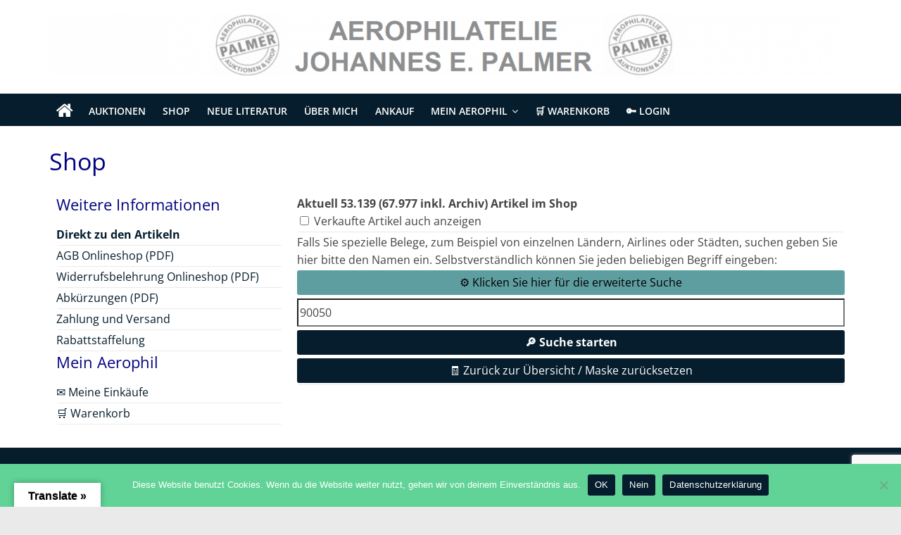

--- FILE ---
content_type: text/html; charset=UTF-8
request_url: https://aerophil.de/shop/?ArtikelNr=90050
body_size: 57501
content:
<!DOCTYPE html>
<html lang="de">
<head>
			<meta charset="UTF-8" />
		<meta name="viewport" content="width=device-width, initial-scale=1">
		<link rel="profile" href="http://gmpg.org/xfn/11" />
		<title>Shop &#8211; AEROPHILATELIE Palmer</title>
<meta name='robots' content='max-image-preview:large' />
<!-- Google tag (gtag.js) Consent Mode dataLayer added by Site Kit -->
<script id='google_gtagjs-js-consent-mode-data-layer'>
window.dataLayer = window.dataLayer || [];function gtag(){dataLayer.push(arguments);}
gtag('consent', 'default', {"ad_personalization":"denied","ad_storage":"denied","ad_user_data":"denied","analytics_storage":"denied","functionality_storage":"denied","security_storage":"denied","personalization_storage":"denied","region":["AT","BE","BG","CH","CY","CZ","DE","DK","EE","ES","FI","FR","GB","GR","HR","HU","IE","IS","IT","LI","LT","LU","LV","MT","NL","NO","PL","PT","RO","SE","SI","SK"],"wait_for_update":500});
window._googlesitekitConsentCategoryMap = {"statistics":["analytics_storage"],"marketing":["ad_storage","ad_user_data","ad_personalization"],"functional":["functionality_storage","security_storage"],"preferences":["personalization_storage"]};
window._googlesitekitConsents = {"ad_personalization":"denied","ad_storage":"denied","ad_user_data":"denied","analytics_storage":"denied","functionality_storage":"denied","security_storage":"denied","personalization_storage":"denied","region":["AT","BE","BG","CH","CY","CZ","DE","DK","EE","ES","FI","FR","GB","GR","HR","HU","IE","IS","IT","LI","LT","LU","LV","MT","NL","NO","PL","PT","RO","SE","SI","SK"],"wait_for_update":500}</script>
<!-- End Google tag (gtag.js) Consent Mode dataLayer added by Site Kit -->
			<link rel='dns-prefetch' href='//translate.google.com' />
<link rel='dns-prefetch' href='//www.googletagmanager.com' />
<link rel="alternate" type="application/rss+xml" title="AEROPHILATELIE Palmer &raquo; Feed" href="https://aerophil.de/feed/" />
<link rel="alternate" type="application/rss+xml" title="AEROPHILATELIE Palmer &raquo; Kommentar-Feed" href="https://aerophil.de/comments/feed/" />
<link rel="alternate" title="oEmbed (JSON)" type="application/json+oembed" href="https://aerophil.de/wp-json/oembed/1.0/embed?url=https%3A%2F%2Faerophil.de%2Fshop%2F" />
<link rel="alternate" title="oEmbed (XML)" type="text/xml+oembed" href="https://aerophil.de/wp-json/oembed/1.0/embed?url=https%3A%2F%2Faerophil.de%2Fshop%2F&#038;format=xml" />
<style id='wp-img-auto-sizes-contain-inline-css' type='text/css'>
img:is([sizes=auto i],[sizes^="auto," i]){contain-intrinsic-size:3000px 1500px}
/*# sourceURL=wp-img-auto-sizes-contain-inline-css */
</style>
<style id='wp-emoji-styles-inline-css' type='text/css'>

	img.wp-smiley, img.emoji {
		display: inline !important;
		border: none !important;
		box-shadow: none !important;
		height: 1em !important;
		width: 1em !important;
		margin: 0 0.07em !important;
		vertical-align: -0.1em !important;
		background: none !important;
		padding: 0 !important;
	}
/*# sourceURL=wp-emoji-styles-inline-css */
</style>
<style id='wp-block-library-inline-css' type='text/css'>
:root{--wp-block-synced-color:#7a00df;--wp-block-synced-color--rgb:122,0,223;--wp-bound-block-color:var(--wp-block-synced-color);--wp-editor-canvas-background:#ddd;--wp-admin-theme-color:#007cba;--wp-admin-theme-color--rgb:0,124,186;--wp-admin-theme-color-darker-10:#006ba1;--wp-admin-theme-color-darker-10--rgb:0,107,160.5;--wp-admin-theme-color-darker-20:#005a87;--wp-admin-theme-color-darker-20--rgb:0,90,135;--wp-admin-border-width-focus:2px}@media (min-resolution:192dpi){:root{--wp-admin-border-width-focus:1.5px}}.wp-element-button{cursor:pointer}:root .has-very-light-gray-background-color{background-color:#eee}:root .has-very-dark-gray-background-color{background-color:#313131}:root .has-very-light-gray-color{color:#eee}:root .has-very-dark-gray-color{color:#313131}:root .has-vivid-green-cyan-to-vivid-cyan-blue-gradient-background{background:linear-gradient(135deg,#00d084,#0693e3)}:root .has-purple-crush-gradient-background{background:linear-gradient(135deg,#34e2e4,#4721fb 50%,#ab1dfe)}:root .has-hazy-dawn-gradient-background{background:linear-gradient(135deg,#faaca8,#dad0ec)}:root .has-subdued-olive-gradient-background{background:linear-gradient(135deg,#fafae1,#67a671)}:root .has-atomic-cream-gradient-background{background:linear-gradient(135deg,#fdd79a,#004a59)}:root .has-nightshade-gradient-background{background:linear-gradient(135deg,#330968,#31cdcf)}:root .has-midnight-gradient-background{background:linear-gradient(135deg,#020381,#2874fc)}:root{--wp--preset--font-size--normal:16px;--wp--preset--font-size--huge:42px}.has-regular-font-size{font-size:1em}.has-larger-font-size{font-size:2.625em}.has-normal-font-size{font-size:var(--wp--preset--font-size--normal)}.has-huge-font-size{font-size:var(--wp--preset--font-size--huge)}.has-text-align-center{text-align:center}.has-text-align-left{text-align:left}.has-text-align-right{text-align:right}.has-fit-text{white-space:nowrap!important}#end-resizable-editor-section{display:none}.aligncenter{clear:both}.items-justified-left{justify-content:flex-start}.items-justified-center{justify-content:center}.items-justified-right{justify-content:flex-end}.items-justified-space-between{justify-content:space-between}.screen-reader-text{border:0;clip-path:inset(50%);height:1px;margin:-1px;overflow:hidden;padding:0;position:absolute;width:1px;word-wrap:normal!important}.screen-reader-text:focus{background-color:#ddd;clip-path:none;color:#444;display:block;font-size:1em;height:auto;left:5px;line-height:normal;padding:15px 23px 14px;text-decoration:none;top:5px;width:auto;z-index:100000}html :where(.has-border-color){border-style:solid}html :where([style*=border-top-color]){border-top-style:solid}html :where([style*=border-right-color]){border-right-style:solid}html :where([style*=border-bottom-color]){border-bottom-style:solid}html :where([style*=border-left-color]){border-left-style:solid}html :where([style*=border-width]){border-style:solid}html :where([style*=border-top-width]){border-top-style:solid}html :where([style*=border-right-width]){border-right-style:solid}html :where([style*=border-bottom-width]){border-bottom-style:solid}html :where([style*=border-left-width]){border-left-style:solid}html :where(img[class*=wp-image-]){height:auto;max-width:100%}:where(figure){margin:0 0 1em}html :where(.is-position-sticky){--wp-admin--admin-bar--position-offset:var(--wp-admin--admin-bar--height,0px)}@media screen and (max-width:600px){html :where(.is-position-sticky){--wp-admin--admin-bar--position-offset:0px}}

/*# sourceURL=wp-block-library-inline-css */
</style><style id='wp-block-heading-inline-css' type='text/css'>
h1:where(.wp-block-heading).has-background,h2:where(.wp-block-heading).has-background,h3:where(.wp-block-heading).has-background,h4:where(.wp-block-heading).has-background,h5:where(.wp-block-heading).has-background,h6:where(.wp-block-heading).has-background{padding:1.25em 2.375em}h1.has-text-align-left[style*=writing-mode]:where([style*=vertical-lr]),h1.has-text-align-right[style*=writing-mode]:where([style*=vertical-rl]),h2.has-text-align-left[style*=writing-mode]:where([style*=vertical-lr]),h2.has-text-align-right[style*=writing-mode]:where([style*=vertical-rl]),h3.has-text-align-left[style*=writing-mode]:where([style*=vertical-lr]),h3.has-text-align-right[style*=writing-mode]:where([style*=vertical-rl]),h4.has-text-align-left[style*=writing-mode]:where([style*=vertical-lr]),h4.has-text-align-right[style*=writing-mode]:where([style*=vertical-rl]),h5.has-text-align-left[style*=writing-mode]:where([style*=vertical-lr]),h5.has-text-align-right[style*=writing-mode]:where([style*=vertical-rl]),h6.has-text-align-left[style*=writing-mode]:where([style*=vertical-lr]),h6.has-text-align-right[style*=writing-mode]:where([style*=vertical-rl]){rotate:180deg}
/*# sourceURL=https://aerophil.de/wp-includes/blocks/heading/style.min.css */
</style>
<style id='wp-block-paragraph-inline-css' type='text/css'>
.is-small-text{font-size:.875em}.is-regular-text{font-size:1em}.is-large-text{font-size:2.25em}.is-larger-text{font-size:3em}.has-drop-cap:not(:focus):first-letter{float:left;font-size:8.4em;font-style:normal;font-weight:100;line-height:.68;margin:.05em .1em 0 0;text-transform:uppercase}body.rtl .has-drop-cap:not(:focus):first-letter{float:none;margin-left:.1em}p.has-drop-cap.has-background{overflow:hidden}:root :where(p.has-background){padding:1.25em 2.375em}:where(p.has-text-color:not(.has-link-color)) a{color:inherit}p.has-text-align-left[style*="writing-mode:vertical-lr"],p.has-text-align-right[style*="writing-mode:vertical-rl"]{rotate:180deg}
/*# sourceURL=https://aerophil.de/wp-includes/blocks/paragraph/style.min.css */
</style>
<style id='global-styles-inline-css' type='text/css'>
:root{--wp--preset--aspect-ratio--square: 1;--wp--preset--aspect-ratio--4-3: 4/3;--wp--preset--aspect-ratio--3-4: 3/4;--wp--preset--aspect-ratio--3-2: 3/2;--wp--preset--aspect-ratio--2-3: 2/3;--wp--preset--aspect-ratio--16-9: 16/9;--wp--preset--aspect-ratio--9-16: 9/16;--wp--preset--color--black: #000000;--wp--preset--color--cyan-bluish-gray: #abb8c3;--wp--preset--color--white: #ffffff;--wp--preset--color--pale-pink: #f78da7;--wp--preset--color--vivid-red: #cf2e2e;--wp--preset--color--luminous-vivid-orange: #ff6900;--wp--preset--color--luminous-vivid-amber: #fcb900;--wp--preset--color--light-green-cyan: #7bdcb5;--wp--preset--color--vivid-green-cyan: #00d084;--wp--preset--color--pale-cyan-blue: #8ed1fc;--wp--preset--color--vivid-cyan-blue: #0693e3;--wp--preset--color--vivid-purple: #9b51e0;--wp--preset--gradient--vivid-cyan-blue-to-vivid-purple: linear-gradient(135deg,rgb(6,147,227) 0%,rgb(155,81,224) 100%);--wp--preset--gradient--light-green-cyan-to-vivid-green-cyan: linear-gradient(135deg,rgb(122,220,180) 0%,rgb(0,208,130) 100%);--wp--preset--gradient--luminous-vivid-amber-to-luminous-vivid-orange: linear-gradient(135deg,rgb(252,185,0) 0%,rgb(255,105,0) 100%);--wp--preset--gradient--luminous-vivid-orange-to-vivid-red: linear-gradient(135deg,rgb(255,105,0) 0%,rgb(207,46,46) 100%);--wp--preset--gradient--very-light-gray-to-cyan-bluish-gray: linear-gradient(135deg,rgb(238,238,238) 0%,rgb(169,184,195) 100%);--wp--preset--gradient--cool-to-warm-spectrum: linear-gradient(135deg,rgb(74,234,220) 0%,rgb(151,120,209) 20%,rgb(207,42,186) 40%,rgb(238,44,130) 60%,rgb(251,105,98) 80%,rgb(254,248,76) 100%);--wp--preset--gradient--blush-light-purple: linear-gradient(135deg,rgb(255,206,236) 0%,rgb(152,150,240) 100%);--wp--preset--gradient--blush-bordeaux: linear-gradient(135deg,rgb(254,205,165) 0%,rgb(254,45,45) 50%,rgb(107,0,62) 100%);--wp--preset--gradient--luminous-dusk: linear-gradient(135deg,rgb(255,203,112) 0%,rgb(199,81,192) 50%,rgb(65,88,208) 100%);--wp--preset--gradient--pale-ocean: linear-gradient(135deg,rgb(255,245,203) 0%,rgb(182,227,212) 50%,rgb(51,167,181) 100%);--wp--preset--gradient--electric-grass: linear-gradient(135deg,rgb(202,248,128) 0%,rgb(113,206,126) 100%);--wp--preset--gradient--midnight: linear-gradient(135deg,rgb(2,3,129) 0%,rgb(40,116,252) 100%);--wp--preset--font-size--small: 13px;--wp--preset--font-size--medium: 20px;--wp--preset--font-size--large: 36px;--wp--preset--font-size--x-large: 42px;--wp--preset--spacing--20: 0.44rem;--wp--preset--spacing--30: 0.67rem;--wp--preset--spacing--40: 1rem;--wp--preset--spacing--50: 1.5rem;--wp--preset--spacing--60: 2.25rem;--wp--preset--spacing--70: 3.38rem;--wp--preset--spacing--80: 5.06rem;--wp--preset--shadow--natural: 6px 6px 9px rgba(0, 0, 0, 0.2);--wp--preset--shadow--deep: 12px 12px 50px rgba(0, 0, 0, 0.4);--wp--preset--shadow--sharp: 6px 6px 0px rgba(0, 0, 0, 0.2);--wp--preset--shadow--outlined: 6px 6px 0px -3px rgb(255, 255, 255), 6px 6px rgb(0, 0, 0);--wp--preset--shadow--crisp: 6px 6px 0px rgb(0, 0, 0);}:where(.is-layout-flex){gap: 0.5em;}:where(.is-layout-grid){gap: 0.5em;}body .is-layout-flex{display: flex;}.is-layout-flex{flex-wrap: wrap;align-items: center;}.is-layout-flex > :is(*, div){margin: 0;}body .is-layout-grid{display: grid;}.is-layout-grid > :is(*, div){margin: 0;}:where(.wp-block-columns.is-layout-flex){gap: 2em;}:where(.wp-block-columns.is-layout-grid){gap: 2em;}:where(.wp-block-post-template.is-layout-flex){gap: 1.25em;}:where(.wp-block-post-template.is-layout-grid){gap: 1.25em;}.has-black-color{color: var(--wp--preset--color--black) !important;}.has-cyan-bluish-gray-color{color: var(--wp--preset--color--cyan-bluish-gray) !important;}.has-white-color{color: var(--wp--preset--color--white) !important;}.has-pale-pink-color{color: var(--wp--preset--color--pale-pink) !important;}.has-vivid-red-color{color: var(--wp--preset--color--vivid-red) !important;}.has-luminous-vivid-orange-color{color: var(--wp--preset--color--luminous-vivid-orange) !important;}.has-luminous-vivid-amber-color{color: var(--wp--preset--color--luminous-vivid-amber) !important;}.has-light-green-cyan-color{color: var(--wp--preset--color--light-green-cyan) !important;}.has-vivid-green-cyan-color{color: var(--wp--preset--color--vivid-green-cyan) !important;}.has-pale-cyan-blue-color{color: var(--wp--preset--color--pale-cyan-blue) !important;}.has-vivid-cyan-blue-color{color: var(--wp--preset--color--vivid-cyan-blue) !important;}.has-vivid-purple-color{color: var(--wp--preset--color--vivid-purple) !important;}.has-black-background-color{background-color: var(--wp--preset--color--black) !important;}.has-cyan-bluish-gray-background-color{background-color: var(--wp--preset--color--cyan-bluish-gray) !important;}.has-white-background-color{background-color: var(--wp--preset--color--white) !important;}.has-pale-pink-background-color{background-color: var(--wp--preset--color--pale-pink) !important;}.has-vivid-red-background-color{background-color: var(--wp--preset--color--vivid-red) !important;}.has-luminous-vivid-orange-background-color{background-color: var(--wp--preset--color--luminous-vivid-orange) !important;}.has-luminous-vivid-amber-background-color{background-color: var(--wp--preset--color--luminous-vivid-amber) !important;}.has-light-green-cyan-background-color{background-color: var(--wp--preset--color--light-green-cyan) !important;}.has-vivid-green-cyan-background-color{background-color: var(--wp--preset--color--vivid-green-cyan) !important;}.has-pale-cyan-blue-background-color{background-color: var(--wp--preset--color--pale-cyan-blue) !important;}.has-vivid-cyan-blue-background-color{background-color: var(--wp--preset--color--vivid-cyan-blue) !important;}.has-vivid-purple-background-color{background-color: var(--wp--preset--color--vivid-purple) !important;}.has-black-border-color{border-color: var(--wp--preset--color--black) !important;}.has-cyan-bluish-gray-border-color{border-color: var(--wp--preset--color--cyan-bluish-gray) !important;}.has-white-border-color{border-color: var(--wp--preset--color--white) !important;}.has-pale-pink-border-color{border-color: var(--wp--preset--color--pale-pink) !important;}.has-vivid-red-border-color{border-color: var(--wp--preset--color--vivid-red) !important;}.has-luminous-vivid-orange-border-color{border-color: var(--wp--preset--color--luminous-vivid-orange) !important;}.has-luminous-vivid-amber-border-color{border-color: var(--wp--preset--color--luminous-vivid-amber) !important;}.has-light-green-cyan-border-color{border-color: var(--wp--preset--color--light-green-cyan) !important;}.has-vivid-green-cyan-border-color{border-color: var(--wp--preset--color--vivid-green-cyan) !important;}.has-pale-cyan-blue-border-color{border-color: var(--wp--preset--color--pale-cyan-blue) !important;}.has-vivid-cyan-blue-border-color{border-color: var(--wp--preset--color--vivid-cyan-blue) !important;}.has-vivid-purple-border-color{border-color: var(--wp--preset--color--vivid-purple) !important;}.has-vivid-cyan-blue-to-vivid-purple-gradient-background{background: var(--wp--preset--gradient--vivid-cyan-blue-to-vivid-purple) !important;}.has-light-green-cyan-to-vivid-green-cyan-gradient-background{background: var(--wp--preset--gradient--light-green-cyan-to-vivid-green-cyan) !important;}.has-luminous-vivid-amber-to-luminous-vivid-orange-gradient-background{background: var(--wp--preset--gradient--luminous-vivid-amber-to-luminous-vivid-orange) !important;}.has-luminous-vivid-orange-to-vivid-red-gradient-background{background: var(--wp--preset--gradient--luminous-vivid-orange-to-vivid-red) !important;}.has-very-light-gray-to-cyan-bluish-gray-gradient-background{background: var(--wp--preset--gradient--very-light-gray-to-cyan-bluish-gray) !important;}.has-cool-to-warm-spectrum-gradient-background{background: var(--wp--preset--gradient--cool-to-warm-spectrum) !important;}.has-blush-light-purple-gradient-background{background: var(--wp--preset--gradient--blush-light-purple) !important;}.has-blush-bordeaux-gradient-background{background: var(--wp--preset--gradient--blush-bordeaux) !important;}.has-luminous-dusk-gradient-background{background: var(--wp--preset--gradient--luminous-dusk) !important;}.has-pale-ocean-gradient-background{background: var(--wp--preset--gradient--pale-ocean) !important;}.has-electric-grass-gradient-background{background: var(--wp--preset--gradient--electric-grass) !important;}.has-midnight-gradient-background{background: var(--wp--preset--gradient--midnight) !important;}.has-small-font-size{font-size: var(--wp--preset--font-size--small) !important;}.has-medium-font-size{font-size: var(--wp--preset--font-size--medium) !important;}.has-large-font-size{font-size: var(--wp--preset--font-size--large) !important;}.has-x-large-font-size{font-size: var(--wp--preset--font-size--x-large) !important;}
/*# sourceURL=global-styles-inline-css */
</style>

<style id='classic-theme-styles-inline-css' type='text/css'>
/*! This file is auto-generated */
.wp-block-button__link{color:#fff;background-color:#32373c;border-radius:9999px;box-shadow:none;text-decoration:none;padding:calc(.667em + 2px) calc(1.333em + 2px);font-size:1.125em}.wp-block-file__button{background:#32373c;color:#fff;text-decoration:none}
/*# sourceURL=/wp-includes/css/classic-themes.min.css */
</style>
<link rel='stylesheet' id='contact-form-7-css' href='https://aerophil.de/wp-content/plugins/contact-form-7/includes/css/styles.css?ver=5.9.8' type='text/css' media='all' />
<link rel='stylesheet' id='cookie-notice-front-css' href='https://aerophil.de/wp-content/plugins/cookie-notice/css/front.min.css?ver=2.4.18' type='text/css' media='all' />
<link rel='stylesheet' id='google-language-translator-css' href='https://aerophil.de/wp-content/plugins/google-language-translator/css/style.css?ver=6.0.20' type='text/css' media='' />
<link rel='stylesheet' id='glt-toolbar-styles-css' href='https://aerophil.de/wp-content/plugins/google-language-translator/css/toolbar.css?ver=6.0.20' type='text/css' media='' />
<link rel='stylesheet' id='colormag_style-css' href='https://aerophil.de/wp-content/themes/colormag/style.css?ver=2.1.8' type='text/css' media='all' />
<style id='colormag_style-inline-css' type='text/css'>
.colormag-button,blockquote,button,input[type=reset],input[type=button],input[type=submit],#masthead.colormag-header-clean #site-navigation.main-small-navigation .menu-toggle,.fa.search-top:hover,#masthead.colormag-header-classic #site-navigation.main-small-navigation .menu-toggle,.main-navigation ul li.focus > a,#masthead.colormag-header-classic .main-navigation ul ul.sub-menu li.focus > a,.home-icon.front_page_on,.main-navigation a:hover,.main-navigation ul li ul li a:hover,.main-navigation ul li ul li:hover>a,.main-navigation ul li.current-menu-ancestor>a,.main-navigation ul li.current-menu-item ul li a:hover,.main-navigation ul li.current-menu-item>a,.main-navigation ul li.current_page_ancestor>a,.main-navigation ul li.current_page_item>a,.main-navigation ul li:hover>a,.main-small-navigation li a:hover,.site-header .menu-toggle:hover,#masthead.colormag-header-classic .main-navigation ul ul.sub-menu li:hover > a,#masthead.colormag-header-classic .main-navigation ul ul.sub-menu li.current-menu-ancestor > a,#masthead.colormag-header-classic .main-navigation ul ul.sub-menu li.current-menu-item > a,#masthead .main-small-navigation li:hover > a,#masthead .main-small-navigation li.current-page-ancestor > a,#masthead .main-small-navigation li.current-menu-ancestor > a,#masthead .main-small-navigation li.current-page-item > a,#masthead .main-small-navigation li.current-menu-item > a,.main-small-navigation .current-menu-item>a,.main-small-navigation .current_page_item > a,.promo-button-area a:hover,#content .wp-pagenavi .current,#content .wp-pagenavi a:hover,.format-link .entry-content a,.pagination span,.comments-area .comment-author-link span,#secondary .widget-title span,.footer-widgets-area .widget-title span,.colormag-footer--classic .footer-widgets-area .widget-title span::before,.advertisement_above_footer .widget-title span,#content .post .article-content .above-entry-meta .cat-links a,.page-header .page-title span,.entry-meta .post-format i,.more-link,.no-post-thumbnail,.widget_featured_slider .slide-content .above-entry-meta .cat-links a,.widget_highlighted_posts .article-content .above-entry-meta .cat-links a,.widget_featured_posts .article-content .above-entry-meta .cat-links a,.widget_featured_posts .widget-title span,.widget_slider_area .widget-title span,.widget_beside_slider .widget-title span,.wp-block-quote,.wp-block-quote.is-style-large,.wp-block-quote.has-text-align-right{background-color:rgb(5,29,45);}#site-title a,.next a:hover,.previous a:hover,.social-links i.fa:hover,a,#masthead.colormag-header-clean .social-links li:hover i.fa,#masthead.colormag-header-classic .social-links li:hover i.fa,#masthead.colormag-header-clean .breaking-news .newsticker a:hover,#masthead.colormag-header-classic .breaking-news .newsticker a:hover,#masthead.colormag-header-classic #site-navigation .fa.search-top:hover,#masthead.colormag-header-classic #site-navigation.main-navigation .random-post a:hover .fa-random,.dark-skin #masthead.colormag-header-classic #site-navigation.main-navigation .home-icon:hover .fa,#masthead .main-small-navigation li:hover > .sub-toggle i,.better-responsive-menu #masthead .main-small-navigation .sub-toggle.active .fa,#masthead.colormag-header-classic .main-navigation .home-icon a:hover .fa,.pagination a span:hover,#content .comments-area a.comment-edit-link:hover,#content .comments-area a.comment-permalink:hover,#content .comments-area article header cite a:hover,.comments-area .comment-author-link a:hover,.comment .comment-reply-link:hover,.nav-next a,.nav-previous a,.footer-widgets-area a:hover,a#scroll-up i,#content .post .article-content .entry-title a:hover,.entry-meta .byline i,.entry-meta .cat-links i,.entry-meta a,.post .entry-title a:hover,.search .entry-title a:hover,.entry-meta .comments-link a:hover,.entry-meta .edit-link a:hover,.entry-meta .posted-on a:hover,.entry-meta .tag-links a:hover,.single #content .tags a:hover,.post-box .entry-meta .cat-links a:hover,.post-box .entry-meta .posted-on a:hover,.post.post-box .entry-title a:hover,.widget_featured_slider .slide-content .below-entry-meta .byline a:hover,.widget_featured_slider .slide-content .below-entry-meta .comments a:hover,.widget_featured_slider .slide-content .below-entry-meta .posted-on a:hover,.widget_featured_slider .slide-content .entry-title a:hover,.byline a:hover,.comments a:hover,.edit-link a:hover,.posted-on a:hover,.tag-links a:hover,.widget_highlighted_posts .article-content .below-entry-meta .byline a:hover,.widget_highlighted_posts .article-content .below-entry-meta .comments a:hover,.widget_highlighted_posts .article-content .below-entry-meta .posted-on a:hover,.widget_highlighted_posts .article-content .entry-title a:hover,.widget_featured_posts .article-content .entry-title a:hover,.related-posts-main-title .fa,.single-related-posts .article-content .entry-title a:hover, .colormag-header-classic .main-navigation ul li:hover > a{color:rgb(5,29,45);}#site-navigation{border-top-color:rgb(5,29,45);}#masthead.colormag-header-classic .main-navigation ul ul.sub-menu li:hover,#masthead.colormag-header-classic .main-navigation ul ul.sub-menu li.current-menu-ancestor,#masthead.colormag-header-classic .main-navigation ul ul.sub-menu li.current-menu-item,#masthead.colormag-header-classic #site-navigation .menu-toggle,#masthead.colormag-header-classic #site-navigation .menu-toggle:hover,#masthead.colormag-header-classic .main-navigation ul > li:hover > a,#masthead.colormag-header-classic .main-navigation ul > li.current-menu-item > a,#masthead.colormag-header-classic .main-navigation ul > li.current-menu-ancestor > a,#masthead.colormag-header-classic .main-navigation ul li.focus > a,.promo-button-area a:hover,.pagination a span:hover{border-color:rgb(5,29,45);}#secondary .widget-title,.footer-widgets-area .widget-title,.advertisement_above_footer .widget-title,.page-header .page-title,.widget_featured_posts .widget-title,.widget_slider_area .widget-title,.widget_beside_slider .widget-title{border-bottom-color:rgb(5,29,45);}@media (max-width:768px){.better-responsive-menu .sub-toggle{background-color:#0000000b0000;}}.mzb-featured-posts, .mzb-social-icon, .mzb-featured-categories, .mzb-social-icons-insert{--color--light--primary:rgba(0.1);}body{--color--light--primary:rgb(5,29,45);--color--primary:rgb(5,29,45);}
/*# sourceURL=colormag_style-inline-css */
</style>
<link rel='stylesheet' id='colormag-fontawesome-css' href='https://aerophil.de/wp-content/themes/colormag/fontawesome/css/font-awesome.min.css?ver=2.1.8' type='text/css' media='all' />
<script type="text/javascript" src="https://aerophil.de/wp-includes/js/jquery/jquery.min.js?ver=3.7.1" id="jquery-core-js"></script>
<script type="text/javascript" src="https://aerophil.de/wp-includes/js/jquery/jquery-migrate.min.js?ver=3.4.1" id="jquery-migrate-js"></script>
<link rel="https://api.w.org/" href="https://aerophil.de/wp-json/" /><link rel="alternate" title="JSON" type="application/json" href="https://aerophil.de/wp-json/wp/v2/pages/27" /><link rel="EditURI" type="application/rsd+xml" title="RSD" href="https://aerophil.de/xmlrpc.php?rsd" />
<meta name="generator" content="WordPress 6.9" />
<link rel="canonical" href="https://aerophil.de/shop/" />
<link rel='shortlink' href='https://aerophil.de/?p=27' />
<style>p.hello{font-size:12px;color:darkgray;}#google_language_translator,#flags{text-align:left;}#google_language_translator,#language{clear:both;width:160px;text-align:right;}#language{float:right;}#flags{text-align:right;width:165px;float:right;clear:right;}#flags ul{float:right!important;}p.hello{text-align:right;float:right;clear:both;}.glt-clear{height:0px;clear:both;margin:0px;padding:0px;}#flags{width:165px;}#flags a{display:inline-block;margin-left:2px;}#google_language_translator a{display:none!important;}div.skiptranslate.goog-te-gadget{display:inline!important;}.goog-te-gadget{color:transparent!important;}.goog-te-gadget{font-size:0px!important;}.goog-branding{display:none;}.goog-tooltip{display: none!important;}.goog-tooltip:hover{display: none!important;}.goog-text-highlight{background-color:transparent!important;border:none!important;box-shadow:none!important;}#google_language_translator select.goog-te-combo{color:#32373c;}div.skiptranslate{display:none!important;}body{top:0px!important;}#goog-gt-{display:none!important;}font font{background-color:transparent!important;box-shadow:none!important;position:initial!important;}#glt-translate-trigger{left:20px;right:auto;}#glt-translate-trigger > span{color:#000000;}#glt-translate-trigger{background:#ffffff;}.goog-te-gadget .goog-te-combo{width:100%;}</style><meta name="generator" content="Site Kit by Google 1.134.0" /><link rel="icon" href="https://aerophil.de/wp-content/uploads/2022/08/cropped-Aerophil-NEU-150x150.png" sizes="32x32" />
<link rel="icon" href="https://aerophil.de/wp-content/uploads/2022/08/cropped-Aerophil-NEU-300x300.png" sizes="192x192" />
<link rel="apple-touch-icon" href="https://aerophil.de/wp-content/uploads/2022/08/cropped-Aerophil-NEU-300x300.png" />
<meta name="msapplication-TileImage" content="https://aerophil.de/wp-content/uploads/2022/08/cropped-Aerophil-NEU-300x300.png" />
		<style type="text/css" id="wp-custom-css">
			h1{
	color: rgb(2,3,129);
}

h2{
	color: rgb(2,3,129);
}

h3{
	color: rgb(2,3,129);
}

h4{
	color: rgb(2,3,129);
}

h5{
	color: rgb(2,3,129);
}

h6{
	color: rgb(2,3,129);
}

footer h1{
 color: white;
}

footer h2{
 color: white;
}

footer h3{
 color: white;
}

footer h4{
 color: white;
}

footer h5{
 color: white;
}

footer h6{
 color: white;
}


.tg-footer-main-widget {
	width: 25%;
}

.tg-footer-other-widgets{
	width:70%;
}


@media screen and (max-width: 800px) {
.tg-footer-main-widget{width: 100%;}     .tg-footer-other-widgets{width: 100%;}
.tg-first-footer-widget{width: 100%;}
.tg-third-footer-widget{width: 100%;}
.tg-fourth-footer-widget{width: 100%;}
}

.footer-widgets-wrapper {
	background-color: #252525;
}
.colormag-footer--classic .footer-socket-wrapper{
	background-color: rgb(5,29,45);
}

.footer-widgets-wrapper {
  background-color: rgb(5,29,45);
}

#site-navigation {
  background-color: rgb(5,29,45);
	
.main-navigation ul {
text-align: center;
}

.main-navigation ul li {
display: inline-block;
float: none;
}
		</style>
		</head>

<body class="wp-singular page-template-default page page-id-27 wp-custom-logo wp-embed-responsive wp-theme-colormag cookies-not-set no-sidebar-full-width wide better-responsive-menu">

		<div id="page" class="hfeed site">
				<a class="skip-link screen-reader-text" href="#main">Zum Inhalt springen</a>
				<header id="masthead" class="site-header clearfix ">
				<div id="header-text-nav-container" class="clearfix">
		
		<div class="inner-wrap">
			<div id="header-text-nav-wrap" class="clearfix">

				<div id="header-left-section">
											<div id="header-logo-image">
							<a href="https://aerophil.de/" class="custom-logo-link" rel="home"><img width="1753" height="138" src="https://aerophil.de/wp-content/uploads/2022/07/cropped-cropped-cropped-NEU-header-1024x144-4-1.png" class="custom-logo" alt="AEROPHILATELIE Palmer" decoding="async" fetchpriority="high" srcset="https://aerophil.de/wp-content/uploads/2022/07/cropped-cropped-cropped-NEU-header-1024x144-4-1.png 1753w, https://aerophil.de/wp-content/uploads/2022/07/cropped-cropped-cropped-NEU-header-1024x144-4-1-300x24.png 300w, https://aerophil.de/wp-content/uploads/2022/07/cropped-cropped-cropped-NEU-header-1024x144-4-1-1024x81.png 1024w, https://aerophil.de/wp-content/uploads/2022/07/cropped-cropped-cropped-NEU-header-1024x144-4-1-768x60.png 768w, https://aerophil.de/wp-content/uploads/2022/07/cropped-cropped-cropped-NEU-header-1024x144-4-1-1536x121.png 1536w" sizes="(max-width: 1753px) 100vw, 1753px" /></a>						</div><!-- #header-logo-image -->
						
					<div id="header-text" class="screen-reader-text">
													<h3 id="site-title">
								<a href="https://aerophil.de/" title="AEROPHILATELIE Palmer" rel="home">AEROPHILATELIE Palmer</a>
							</h3>
						
													<p id="site-description">
								Sammeln mit Niveau							</p><!-- #site-description -->
											</div><!-- #header-text -->
				</div><!-- #header-left-section -->

				<div id="header-right-section">
									</div><!-- #header-right-section -->

			</div><!-- #header-text-nav-wrap -->
		</div><!-- .inner-wrap -->

		
		<nav id="site-navigation" class="main-navigation clearfix" role="navigation">
			<div class="inner-wrap clearfix">
				
					<div class="home-icon">
						<a href="https://aerophil.de/"
						   title="AEROPHILATELIE Palmer"
						>
							<i class="fa fa-home"></i>
						</a>
					</div>
				
				
				<p class="menu-toggle"></p>
				<div class="menu-primary-container"><ul id="menu-hauptmenu" class="menu"><li id="menu-item-350" class="menu-item menu-item-type-post_type menu-item-object-page menu-item-350"><a href="https://aerophil.de/auktionen-ergebnislisten/">Auktionen</a></li>
<li id="menu-item-352" class="menu-item menu-item-type-post_type menu-item-object-page current-menu-item page_item page-item-27 current_page_item menu-item-352"><a href="https://aerophil.de/shop/" aria-current="page">Shop</a></li>
<li id="menu-item-444" class="menu-item menu-item-type-post_type menu-item-object-page menu-item-444"><a href="https://aerophil.de/literatur-neuerscheinungen/">Neue Literatur</a></li>
<li id="menu-item-353" class="menu-item menu-item-type-post_type menu-item-object-page menu-item-353"><a href="https://aerophil.de/ueber-mich/">Über mich</a></li>
<li id="menu-item-349" class="menu-item menu-item-type-post_type menu-item-object-page menu-item-349"><a href="https://aerophil.de/ankauf/">Ankauf</a></li>
<li id="menu-item-351" class="menu-item menu-item-type-post_type menu-item-object-page menu-item-has-children menu-item-351"><a href="https://aerophil.de/mein-aerophil/">Mein Aerophil</a>
<ul class="sub-menu">
	<li id="menu-item-362" class="menu-item menu-item-type-post_type menu-item-object-page menu-item-362"><a href="https://aerophil.de/meine-gebote/">Gebote abgeben</a></li>
	<li id="menu-item-363" class="menu-item menu-item-type-post_type menu-item-object-page menu-item-363"><a href="https://aerophil.de/meine-einkaeufe/">Meine Einkäufe (Historie)</a></li>
	<li id="menu-item-364" class="menu-item menu-item-type-post_type menu-item-object-page menu-item-364"><a href="https://aerophil.de/gebote/">Meine Gebote (Historie)</a></li>
</ul>
</li>
<li id="menu-item-361" class="menu-item menu-item-type-post_type menu-item-object-page menu-item-361"><a href="https://aerophil.de/warenkorb/">🛒 Warenkorb</a></li>
<li id="menu-item-347" class="menu-item menu-item-type-post_type menu-item-object-page menu-item-347"><a href="https://aerophil.de/mein-aerophil/">🔑 Login</a></li>
</ul></div>
			</div>
		</nav>

				</div><!-- #header-text-nav-container -->
				</header><!-- #masthead -->
				<div id="main" class="clearfix">
				<div class="inner-wrap clearfix">
		
	<div id="primary">
		<div id="content" class="clearfix">
			
<article id="post-27" class="post-27 page type-page status-publish hentry">
	
	
			<header class="entry-header">
			<h2 class="entry-title">
				Shop			</h2 >
		</header>

		
	<div class="entry-content clearfix">
		    <link rel="stylesheet" href="/embedded/style.css">

    <link rel="stylesheet" href="/tools/lightbox/dist/css/lightbox.min.css">
    <script  src="/tools/lightbox/dist/js/lightbox.js"></script>

    <!-- required for GoogleReCaptach-->
    <script src="https://www.google.com/recaptcha/api.js?render=explicit"></script>

 <script>      
    
    found_articles = []; 
    
    function checkImage(good, bad, Nr, imgIndex) {
        
        if (imgIndex < 26 ){ 
            
            var str = "" + parseInt(Nr/1000)*1000;
            var pad = "000000"
            var ans = pad.substring(0, pad.length - str.length) + str

            var imageSrc  = "https://storage.googleapis.com/aerophil_images/shop/"+ans+"/LOS"+Nr+"_"+imgIndex+".JPG";    
            //console.log("check "+imageSrc+"... imgIndex: "+imgIndex);
             
            var img = new Image();
            img.onload  = function() {good(imageSrc, Nr, imgIndex)};
            img.onerror = function() {bad( imageSrc, Nr)};
            img.src = imageSrc;
        }
    }
            
    function good(path, Nr, imgIndex){
        
        if (imgIndex < 2){
            timeout = 750;
        }else{
            timeout = 10;
        }
        
        setTimeout(function(){
            
            const div_obj = document.getElementById('img_LOS_'+Nr+''); 

            var innerHTML = "<a class='example-image-link' href='"+path+"'";
                innerHTML += " data-lightbox='example-set"+Nr+"' data-title='LosNr "+Nr+"'></a>";
            
            div_obj.innerHTML += innerHTML;
            
                        
            const span_obj = document.getElementById('No_img_LOS_'+Nr+'');
            var number = parseInt(span_obj.innerHTML)+1;
            span_obj.innerHTML = number;
            
            // jetzt das nächste Bild laden...
            checkImage(good, bad, Nr, ++imgIndex);
            
        }, timeout); // nötig, damit sicher ist, dass die div container existieren*/
        
    }
    
    function bad(path, Nr, cnt){}


        

    var currentPage = 0;
    var SortOrder = "KAU";
    
    function updateSortOrder(order){
        SortOrder = order;  
        switchPage(currentPage);
    }
    
    window.onload = (event) => {
      onReadyFunc();
      console.log('page is fully loaded');
    };
        
     function onReadyFunc(){
                    
            document.getElementsByName("ArtikelNrStichwort")[0].value=90050            
            sendRequest("-",0);
            onResize();
            window.addEventListener("resize", onResize);
            
        }
        
        function onResize(){
            var w=window.innerWidth;
            var h=window.innerHeight;
            
            var picDiv       = document.getElementsByClassName("picDiv");
            var contentDiv   = document.getElementsByClassName("contentDiv");
            var priceDiv     = document.getElementsByClassName("priceDiv");
            var ContainerDiv = document.getElementsByClassName("ArtikelContainer");
    
            for (i = 0; i < contentDiv.length; i++) {
                if (w<600){
                    picDiv[i].style.width = '100%'; 
                    contentDiv[i].style.width = '100%'; 
                    priceDiv[i].style.width = '100%';
                    
                }else{
                    picDiv[i].style.width = '19%';  
                    contentDiv[i].style.width = '59%';  
                    priceDiv[i].style.width = '19%';    
        
                    picDiv[i].style.float = 'left'; 
                    contentDiv[i].style.float = 'left'; 
                    priceDiv[i].style.float = 'right';  
                }   
            }
        }
        
       
    function expandSub(ID){
        
        var SubDivs      = document.getElementsByClassName("SubDivs");
        for (i = 0; i < SubDivs.length; i++) {
            SubDivs[i].style.display = 'none';  
        }
        
        if (ID!=0){     
            var subDivX   = document.getElementById("subDiv"+ID);
            subDivX.style.display="block";
        }
        
    }

    function getGebiet(HGID, UGID, page){       
            document.getElementsByName("Haupgebiete")[0].value=HGID;
            document.getElementsByName("Untergebiete")[0].value=UGID;
            sendRequest("Gebiet",page);
    }   
   
    
    function switchPage(page){
            
            var elAdvanced = document.getElementById("advancedSearch");
            //alert(document.getElementsByName("Haupgebiete")[0].value +" | " +document.getElementsByName("Untergebiete")[0].value +" | "+elAdvanced.style.display); 
            
            if (document.getElementsByName("Haupgebiete")[0].value > 0 && 
                document.getElementsByName("Untergebiete")[0].value > 0 &&
                elAdvanced.style.display == "none" &&
                document.getElementsByName("ArtikelNrStichwort")[0].value == "" ){
                
                    getGebiet(document.getElementsByName("Haupgebiete")[0].value, document.getElementsByName("Untergebiete")[0].value, page);   
            
            }else{
                sendRequest("-",page);  
            }                
        }   
    
        
    function toWarenkorb(los, caller){
            console.log(los);
            var xmlhttp = new XMLHttpRequest();
                xmlhttp.onreadystatechange = function() {
                    if (xmlhttp.readyState == 4 && xmlhttp.status == 200) {
                        resp=JSON.parse(xmlhttp.responseText);

                        console.log(resp);
                        if (resp.success!=true){
                            alert("Es ist leider ein Fehler aufgetreten");
                        }else{
                            
                            
                            // Anzahl Artikel aktualisieren
                            //document.getElementById("WarenkorbAnz").innerHTML = ""+resp.Anzahl+" Artikel";
                            caller.style.display="none";
                                                
                            var btn = document.createElement("DIV");

                            btn.innerHTML = "<br><br><a style='color:green;' href='https://aerophil.de/warenkorb/'>Artikel befindet sich jetzt im Warenkorb!</a>";
    
                            caller.parentElement.appendChild(btn);
                                                        
                        }
                        
                    }
                }
                var d = new Date();
                var n = d.getTime();
                var parameters  = "LosNr="+los;
                    parameters += "&t="+n;
                xmlhttp.open("POST", "/inc/shop/addToWarenkorb.php", true);
                xmlhttp.setRequestHeader("Content-type", "application/x-www-form-urlencoded");
                xmlhttp.send(parameters);
               
        }
        
           
    function toggelSearch() {
      
          var elNormal   = document.getElementById("normalSearch");
          var elAdvanced = document.getElementById("advancedSearch");
          var elButton1  = document.getElementById("toggleButton1");
          var elButton2  = document.getElementById("toggleButton2");
          
          if (elNormal !=null && elAdvanced!=null  && elButton1!=null && elButton2!=null){
             if (elAdvanced.style.display!="none"){
              elNormal.style.display="block";
              elAdvanced.style.display="none";
              elButton1.style.display="block";
              elButton2.style.display="none";
             }
             else {
              //elNormal.style.display="none";
              elAdvanced.style.display="block";
              elButton1.style.display="none";
              elButton2.style.display="block";      
            }
        }
        
        // jetzt noch an den Anfang des Feldes scrollen:
        var url = location.href;               //Save down the URL without hash.
        location.href = "#"+"toggleButton2";   //Go to the target element.
        history.replaceState(null,null,url);   //Don't like hashes. Changing it back.
        
    }
  
    function jumpToArtikel(ArtikelNr){
            
        document.getElementsByName("ArtikelNrStichwort")[0].value=ArtikelNr;
        sendRequest("jumpToArtikel",0); 
    }
    
    
    
    function OnChangeListener(caller){
        
        // nur wenn es sich um die Archiv checkbox handelt:
        if (caller.id == 'showArchive'){
            sendRequest("-",0);
        }   
    }
    
    function keyUpListener(event){
        if (event.keyCode == 13) {
            event.preventDefault();
            sendRequest("-",0);  
        }   
    }
    
    
    function sendRequest(param, page) {
    
        SEID =             
        document.getElementById("SearchResult").innerHTML=""; 
        onResize();
            
        var parameters="";
        if (document.getElementsByName("showArchive")[0].checked == true){
            parameters+="shArc=1";
        }else{
            parameters+="shArc=0";
        }
        
        parameters+="&Sort="+SortOrder;
        
        if (SEID != null && SEID != '' && SEID != 0){
            parameters+="&SEID="+SEID;
        }
                
        parameters+="&page="+page;
        parameters+="&ANS="+document.getElementsByName("ArtikelNrStichwort")[0].value;
        parameters+="&OS="+document.getElementsByName("OrtStart")[0].value;
        parameters+="&OZ="+document.getElementsByName("OrtZiel")[0].value;
        parameters+="&HG="+document.getElementsByName("Haupgebiete")[0].value;
        parameters+="&UG="+document.getElementsByName("Untergebiete")[0].value;
        parameters+="&DV="+document.getElementsByName("DatumVon")[0].value;
        parameters+="&DB="+document.getElementsByName("DatumBis")[0].value;
        parameters+="&PV="+document.getElementsByName("PreisVon")[0].value;
        parameters+="&PB="+document.getElementsByName("PreisBis")[0].value;
        parameters+="&Motive="+document.getElementsByName("Motive")[0].value;
        parameters+="&Pilot="+document.getElementsByName("Pilot")[0].value;
        parameters+="&Airline="+document.getElementsByName("Airlines")[0].value;
        parameters+="&Belegart="+document.getElementsByName("Belegarten")[0].value;
        parameters+="&Geraete="+document.getElementsByName("Geraete")[0].value;
        parameters+="&Typen="+document.getElementsByName("Typen")[0].value;
        parameters+="&Merkmal1="+document.getElementsByName("Merkmale1")[0].value;
        parameters+="&Merkmal2="+document.getElementsByName("Merkmale2")[0].value;
        parameters+="&Katalog="+document.getElementsByName("Katalognummer")[0].value;
        
        if ((document.getElementById("advancedSearch").style.display != 'block' && (param!="Gebiet") 
            || (param=="jumpToArtikel") )){ 
            parameters+="&normalSearch=1";      
        }else{
            parameters+="&normalSearch=0";
        }
        
        parameters+="&kid=";
    
        var xhttp = new XMLHttpRequest();
        xhttp.onreadystatechange = function() {
            if (this.readyState == 4 && this.status == 200) {
                
                    var resp = JSON.parse(this.responseText);
                                
                    if (resp[0] == 'erweiterteSuche'){
                        
                        var anzahl = resp[1];
                        var obj = resp[2];
                        var pages = resp[3];
                        var warenkorb = resp[4];

                        found_articles = resp[8];
                        console.log(resp[8]);
                                            
                        var temp = "";
                        document.getElementById("SearchResult").innerHTML +="<b>"+anzahl+"</b><br>";
                        for (var i=0; i<obj.length; i++) {
                            
                            
                            temp+="<div class='ArtikelContainer' style='clear:both; width:100%; position: static; padding-top:10px; padding-bottom=10px; padding-left=5px; padding-right=5px;'>";           
                            var title = "Vorschaubild zum Los Nr. "+obj[i].LosNr;               
                            var Nr = obj[i].LosNr;                      
                            temp += "<hr>";
                            temp += "</div>";
                            
                                
                            var AnzBilder=obj[i].AnzahlBilder;
        
                            var str = "" + parseInt(Nr/1000)*1000;
                            var pad = "000000"
                            var ans = pad.substring(0, pad.length - str.length) + str
    
                            image_path = "https://storage.googleapis.com/aerophil_images/shop/"+ans+"/LOS"+Nr+".JPG";
    
                            temp +="<div class='picDiv'>";
                            temp +="<center>";
                            temp +="    <a class='example-image-link' href='"+image_path+"' data-lightbox='example-set"+Nr+"' data-title='LosNr "+Nr+"'>";
                            temp +="        <img class='example-image' src='"+image_path+"' width='114' height='86' alt=''/>";
                            temp +="        <br><span>vergrößern</span><br>";
                            temp +="    </a>";
                            temp +="    <span id='No_img_LOS_"+Nr+"' class='numberPics'>1</span><span>&nbsp;Bild(er)</span>";
                            temp +="</center>";
     
     
                            temp +="<div id='img_LOS_"+Nr+"'>";
                                                        
                            temp +="</div>";
                            
                            checkImage(good, bad, Nr, 1);
                                                                                    
                            temp+="</div>";
                                            
                            temp+="<div class='contentDiv' style='padding-left: 10px; padding-right=10px;'>";
             
                            
                            temp += "<a href='shop/?Suchauftrag=1&HG="+obj[i].HGID+"'><u>"+obj[i].HG+"</a><br>";
                            temp += obj[i].UG+"</u><br>";
                            
                            if(obj[i].HGID==4000 || obj[i].HGID==5000){
                                //Lit
                                temp += "<b>"+obj[i].Titel+"</b>";
                                
                                if(obj[i].Verlag!=""){
                                    temp += "<br>Verlag: "+obj[i].Verlag+"";
                                }
                                if(obj[i].ISBN!=null){
                                    if(obj[i].ISBN.length>0){
                                        temp += "<br>ISBN: "+obj[i].ISBN+"";
                                    }
                                }
                                
                                if(obj[i].Auflage!=null){
                                    temp += "<br>"+obj[i].Auflage+". Auflage ";
                                }                           
                                if(obj[i].Seiten!=""){
                                    temp += "<br>"+obj[i].Seiten+" Seiten";
                                }
                                if(obj[i].Jahr!=""){
                                    temp += "<br>Erscheinungsjahr: "+obj[i].Jahr+"";
                                }
                                if(obj[i].Autor != null){
                                    if(obj[i].Autor!="" && obj[i].Autor.indexOf("#") != 0){
                                        temp += "<br>Autor: "+obj[i].Autor+"<br>";
                                    }   
                                }                             
                                                            
                            }else{
                                //Belege
                                
                                temp += "<div style='border-radius: 5px; border: 1px solid #051D2D; margin: 5px; padding 5px; background-color: #F0F0F0;'>"+obj[i].Belegart+"</div>";  
                            
                                if(obj[i].Datum != "1111-11-11" && obj[i].Datum != "0000-00-00"){
                                    temp += "<b>"+obj[i].Datum+"</b>";
                                }else{}
                                                                
                                if(obj[i].Start != "-.-" && obj[i].Ziel != "-.-"){
                                    temp += "<b>:&nbsp;"+obj[i].Start +" > "+obj[i].Ziel+"</b>";    
                                }else if(obj[i].Start != "-.-"){
                                    temp += "<b>:&nbsp;Start: "+obj[i].Start+"</b>";   
                                }else if(obj[i].Ziel != "-.-"){
                                    temp += "<b>:&nbsp;Ziel: "+obj[i].Ziel+"</b>";   
                                }                                
                                
                                if (obj[i].Zuleit != ""){
                                    temp += "<br>Zuleitung: "+obj[i].Zuleit+"";
                                }else{
                                    //temp += "<br>";
                                }
                                
                                var Etappen = JSON.parse(obj[i].Etappen);
                                var etappenString = "";
                                
                                for(var k in Etappen) {
                                    if (Etappen[k].length > 2){
                                        etappenString += "<li>"+Etappen[k]+"</li>";    
                                    }                                     
                                }
                                
                                if (etappenString.length > 4){
                                    temp += "<br>Weitere Etappen/Destinationen: <ul style='margin-bottom 10px !important;'>"+etappenString+"</ul>";    
                                }else{
                                    temp += "<br>";
                                }
                            }
                             
                            temp += "<br><b>Katalog-Nr. Aerophilatelie: "+obj[i].KatNrAer
                            if (obj[i].KatWertAer != ""){
                                temp += " ("+obj[i].KatWertAer+")";
                            }
                            temp += "</b>";
                            
                            if(obj[i].KatNrPhil!=""){
                                temp += "<br>Katalog-Nr. Philatelie: "+obj[i].KatNrPhil;
                                if(obj[i].KatWertPhil!=""){
                                    temp += " ("+obj[i].KatWertPhil+")";
                                }
                            }
                            
                            if(obj[i].Airline1!=""){                    
                                temp += "<br>&#9992; "+obj[i].Airline1;
                                if(obj[i].Airline2!=""){                    
                                    temp += " | "+obj[i].Airline2;
                                }
                            }
                                                
                            if(obj[i].Pilot!=""){
                                temp += "<br>🧑‍✈️ <u>Pilot</u> "+obj[i].Pilot;
                            }   
                                                        
                            if(obj[i].Fluggeraet1!=""){                 
                                temp += "<br>🛩️ <u>Fluggerät</u> "+obj[i].Fluggeraet1;
                                if(obj[i].Fluggeraet2!=""){                 
                                    temp += " | "+obj[i].Fluggeraet2;
                                }
                            }
                            
                            if(obj[i].FluggeraetTyp1!=""){                  
                                temp += "<br><u>Typ</u> "+obj[i].FluggeraetTyp1;
                                if(obj[i].FluggeraetTyp2!=""){                  
                                    temp += " | "+obj[i].FluggeraetTyp2;
                                }
                            }
        
                            if(obj[i].Motive1!= "" || obj[i].Motive2!= "" || obj[i].Motive3!= "" || obj[i].Merkmal!=""){
                                temp += "<br>🖼️ <u>Motive & Merkmale</u><br>";    
                            }                            
        
                            if(obj[i].Motive1!=""){                 
                                temp += "<div style='border-radius: 5px; border: 1px solid #051D2D; margin: 5px; padding 5px; background-color: #F0F0F0;'>"+obj[i].Motive1+"</div>";
                                if(obj[i].Motive2!=""){  
                                    temp += "<div style='border-radius: 5px; border: 1px solid #051D2D; margin: 5px; padding 5px; background-color: #F0F0F0;'>"+obj[i].Motive2+"</div>";
                                }
                                if(obj[i].Motive3!=""){                 
                                    temp += "<div style='border-radius: 5px; border: 1px solid #051D2D; margin: 5px; padding 5px; background-color: #F0F0F0;'>"+obj[i].Motive3+"</div>";
                                }
                            }
                            if (obj[i].Merkmal!=""){
                                temp += ""+obj[i].Merkmal;  
                            }
                                                        
                            if (obj[i].Text!=""){
                                temp += "<br><i>"+obj[i].Text+"</i>";
                            }   
                            temp +="</div>";
        
                            temp +="<div class='priceDiv'>";
                            temp += "<center><b>LosNr.: "+parseInt(obj[i].LosNr).toLocaleString('de-DE')+"</b><br>";
                                    
                            
                            if (warenkorb == null){
                                warenkorb=Array();
                            }                       
                                                    
                            if(warenkorb["LOS "+obj[i].LosNr]>0){
                                    //temp += "<br>Artikel befindet sich bereits im Warenkorb!<br>";
                                    temp += "<br><a href='https://aerophil.de/warenkorb/'>Artikel befindet sich bereits im Warenkorb!</a>";
                            }else{
                                if (obj[i].isArchive==0){
                                    temp += obj[i].Preis+" €<br>";
                                    temp += "<button class='btn btn-primary' onclick='toWarenkorb(\"LOS "+obj[i].LosNr+"\",this)'>In den Warenkorb</button><br>";       
                                    
                                    if (obj[i].lastOne == 1){
                                        temp+="<font color = 'red'><i>letztes vorrätiges Exemplar!</i></font>"
                                    }

                                    if (obj[i].private == 1){
                                        temp+="<br><span style = 'background-color:red; color:white;'><u>Dieser Artikel ist nicht öffentlich </u></span>"
                                    }
                                    
                                }else{
                                    temp += "<br>Artikel leider ausverkauft!<br>";
                                    temp += "(<i>"+obj[i].Preis+" €)</i><br>";
                                }
                            }
                            temp +="</center></div>";
                            
                        }
                        
                                            
                        // Sortieroptionen
                        Sortierung = "<div style='display:block; float:center; clear:both;'><center>";
                        Sortierung += "<table><tr>";
                            
                        Sortierung += "<td style='width:28%; border-width:0px;'><center>Katalog-Nr.&nbsp;";    
                        Sortierung += "<a href='javascript:void();' id='LKAU' style='border-radius: 10px; border-style: solid; '  onclick=updateSortOrder('KAU'); >&nbsp;▲&nbsp;</a>&nbsp;";
                        Sortierung += "<a href='javascript:void();' id='LKAB' style='border-radius: 10px; border-style: solid; '  onclick=updateSortOrder('KAB'); >&nbsp;▼&nbsp;</a>";
                        Sortierung += "</center></td>";
                        
                        Sortierung += "<td style='width:46%; border-width:0px;'><center>Losnummer&nbsp;";
                        Sortierung += "<a href='javascript:void();' id='LLAU' style='border-radius: 10px; border-style: solid; '  onclick=updateSortOrder('LAU'); >&nbsp;▲&nbsp;</a>&nbsp;";
                        Sortierung += "<a href='javascript:void();' id='LLAB' style='border-radius: 10px; border-style: solid; '  onclick=updateSortOrder('LAB'); >&nbsp;▼&nbsp;</a>";
                        Sortierung += "</center></td>";
                        
                        Sortierung += "<td style='width:28%; border-width:0px;'><center>Preis&nbsp;";
                        Sortierung += "<a href='javascript:void();' id='LPAU' style='border-radius: 10px; border-style: solid; '  onclick=updateSortOrder('PAU'); >&nbsp;▲&nbsp;</a>&nbsp;";
                        Sortierung += "<a href='javascript:void();' id='LPAB' style='border-radius: 10px; border-style: solid; '  onclick=updateSortOrder('PAB'); >&nbsp;▼&nbsp;</a>";
                        Sortierung += "</center></td>";
                        
                        Sortierung += "</tr></table>";
                        Sortierung += "</center></div>";
    
                                                
                        // Pages    
                        Seiten = "<div style='display:block; float:center; clear:both;'><center>";                 
                        // die ersten 3 Seiten zeigen, dann ... dann die 3 um die aktuelle rum, dann die letzten 3...  
                        let skip = false;   
                        if (pages!=null){
                            for(i = 0; i < pages.length; i++){
                                   let disabled = "";
                                   let style = "";
                                   if (pages[i].enabled==0){
                                       disabled = " disabled ";
                                       style = "style = 'background-color:grey;'";
                                   } 
                                   let pageToShow = pages[i].content;
                                   if(pageToShow != "..."){
                                      pageToShow++; 
                                   } 
                                   Seiten += "<button "+disabled+" "+style+" onclick='switchPage("+pages[i].content+")'>"+(pageToShow)+"</button>&nbsp;";
                            }
                        }                                
                        Seiten += "</center></div>";   
                        
                        // switch categories 
                        
                        //console.log(resp); 
                        
                        // < vorherige Kategorie - nächste Kategorie > 
                        switchCategroies = "";
                        vorherig = resp[6];         
                        switchCategroies += "<table><tr><td style='width:50%; border-width:0px;'>";
                        if (vorherig != null){
                            if (vorherig.length > 0){
                                vorherigURL = "shop/?Suchauftrag=1&TYP=0&HG="+vorherig[0]+"&UG="+vorherig[1];                               
                                switchCategroies += "<div class='container' data-toggle='tooltip' title='"+vorherig[2]+": "+vorherig[3]+"'><a href='"+vorherigURL+"'><b>◀ Vorherige Kategorie</b></a></div>";
                            }
                        }
                                    
                        switchCategroies += "</td>";
                        
                        naechst = resp[7];
                        switchCategroies += "<td style='text-align:right; width:50%; border-width:0px;'> ";
                        if (naechst != null){
                            if (naechst.length > 0){
                                naechstURL = "shop/?Suchauftrag=1&TYP=0&HG="+naechst[0]+"&UG="+naechst[1];
                                 switchCategroies += "<div class='container' style='text-align:right;' data-toggle='tooltip' title='"+naechst[2]+": "+naechst[3]+"'><a href='"+naechstURL+"'><b>Nächste Kategorie ▶</b></a></div>";
                            }
                        }               
                        
                        switchCategroies += "</td></tr></table>";
    
                        // Suchauftrag anlegen-Button----
                        //SuchauftragAnlegen = "<a href='https://www.aerophil.de/meine-suchauftraege/#letztenSuchen'><button class='btn btn-success' style='display: block; width: 100%; margin-top: 5px; '>Suchauftrag anlegen</button></a>";
                        
                        // -----------
                                            
                        pdf_export = "";

                        
                        temp = pdf_export+Seiten+Sortierung+temp+"<div style='display:block; float:center; clear:both;'><br><hr></div>"+Seiten+switchCategroies;    
                        
                        
                        document.getElementById("SearchResult").innerHTML += "" + temp;
                        
                        //jump to top
                        var elButton1  = document.getElementById("toggleButton1");
                        
                        if (elButton1.style.display!="none"){
                            window.location.href = "#toggleButton1";
                        }else{
                            window.location.href = "#topSearch";
                        }
        
                                
                    }else{
                            var temp="";   
                            var last = 0;       
                            for (var i = 0; i<resp[1].length; i++){
                            
                                // Phialtelie
                                /*var criteria = new Array('6410');                                                             
                                if (criteria.indexOf(resp[1][i].HGID,0) > -1 && criteria.indexOf(last,0) == -1){
                                    temp+='<hr>';
                                }*/

                                // Ganzsachen
                                var criteria = new Array('4000','5000','6000','6001','6002','6003','6004');                                                             
                                if (criteria.indexOf(resp[1][i].HGID,0) > -1 && criteria.indexOf(last,0) == -1){
                                    temp+='<hr>';
                                }
                                
                                // Ersttags, Frankaturen...
                                var criteria = new Array('7200','7100','7000','6900','6800','6700','6600','6500','6400');
                                if (criteria.indexOf(resp[1][i].HGID,0) > -1 && criteria.indexOf(last,0) == -1){
                                    temp+='<hr>';
                                }
                                                             
                                // Motive
                                var criteria = new Array('6300');                                                               
                                if (criteria.indexOf(resp[1][i].HGID,0) > -1 && criteria.indexOf(last,0) == -1){
                                    temp+='<hr>';
                                }
                                    
                                last = resp[1][i].HGID;                                      
                                                        
                                temp+="<div><a onclick='expandSub("+resp[1][i].HGID+");' href='javascript:void();'><b>"+resp[1][i].HG+ "</b> ("+resp[1][i].A;
                                if(resp[1][i].AA>0){
                                    temp+=" + "+resp[1][i].AA;  
                                }                           
                                temp+=" Artikel)</a></div>";
                                                                
                                temp+="<div id='subDiv"+resp[1][i].HGID+"' class='SubDivs' style='display:none;'>";
                                for (var j=0; j<resp[1][i].UG.length; j++){                         
                                    temp+="<a href='javascript:void();;' onclick='getGebiet("+resp[1][i].HGID+","+resp[1][i].UG[j].UGID+",0);'>"+resp[1][i].UG[j].UG+ " ("+resp[1][i].UG[j].AK;
                                    
                                    if(resp[1][i].UG[j].AKA>0){
                                        temp+=" + "+resp[1][i].UG[j].AKA;   
                                    }   
                                    
                                    temp+=" Artikel)</a>";
                                    temp+="<br>";
                                }
                                temp+="</div>";
                                    
                            }
                                                    
                            document.getElementById("SearchResult").innerHTML += temp;
                    }
                    document.getElementById("loader").style.display = "none";
                    onResize();
                    
                    // Highlight current sort
                    
                    document.getElementById("LKAU").style.backgroundColor = "#d9d9d9";
                    document.getElementById("LLAU").style.backgroundColor = "#d9d9d9";
                    document.getElementById("LPAU").style.backgroundColor = "#d9d9d9";
                    document.getElementById("LKAB").style.backgroundColor = "#d9d9d9";
                    document.getElementById("LLAB").style.backgroundColor = "#d9d9d9";
                    document.getElementById("LPAB").style.backgroundColor = "#d9d9d9";
                            
                    switch(resp[5]){
                        case "KAU":
                            document.getElementById("LKAU").style.backgroundColor = "#f2f2f2";
                            document.getElementById("LKAU").style.borderStyle = "solid";
                            document.getElementById("LKAU").style.borderWidth = "1px";
                        break;
                        case "KAB":
                            document.getElementById("LKAB").style.backgroundColor = "#f2f2f2";
                            document.getElementById("LKAB").style.borderStyle = "solid";
                            document.getElementById("LKAB").style.borderWidth = "1px";
                        break;
                        case "LAU":
                            document.getElementById("LLAU").style.backgroundColor = "#f2f2f2";
                            document.getElementById("LLAU").style.borderStyle = "solid";
                            document.getElementById("LLAU").style.borderWidth = "1px";
                        break;
                        case "LAB":
                            document.getElementById("LLAB").style.backgroundColor = "#f2f2f2";
                            document.getElementById("LLAB").style.borderStyle = "solid";
                            document.getElementById("LLAB").style.borderWidth = "1px";
                        break;
                        case "PAU":
                            document.getElementById("LPAU").style.backgroundColor = "#f2f2f2";
                            document.getElementById("LPAU").style.borderStyle = "solid";
                            document.getElementById("LPAU").style.borderWidth = "1px";
                        break;
                        case "PAB":
                            document.getElementById("LPAB").style.backgroundColor = "#f2f2f2";
                            document.getElementById("LPAB").style.borderStyle = "solid";
                            document.getElementById("LPAB").style.borderWidth = "1px";
                        break;
                        default:
                            
                    }
                    
            }else if(this.status == 401){
                
                document.getElementById("SearchResult").innerHTML = "<span style='color: red;'>Authentifizierung via Google reCaptcha fehlgeschlagen.<br>Bitte kontaktieren Sie mich per Mail oder verwenden Sie ein anderes Gerät.<span>";
                document.getElementById("loader").style.display = "none";
                


            }
            
            //document.getElementById(resp[5]).checked = true
            //document.getElementById("L"+resp[5]).style.backgroundColor = "#ddd";            
            
          };

          console.log("check Captcha...");
              grecaptcha.ready(function() {
                grecaptcha.execute('6Lea9ZshAAAAAGasX25t0YVE1cY-kV0nVLco0ZMb', {action: 'homepage'}).then(function(token) {
                    console.log("token received");
                    //console.log(token);
                    
                    parameters +="&captcha="+token;
                                    
                    xhttp.open("POST", "/inc/shop/ShopSearch.php?time=" + new Date().getTime()+"", true); 
                    xhttp.setRequestHeader("Content-type", "application/x-www-form-urlencoded");
                    xhttp.send(parameters);    
                      
                    document.getElementById("loader").style.display = "block";
        
                });
          });   
          
    }

    function openPostInNewTab(url, data) {
        // Create a form element
        var form = document.createElement("form");
        
        // Set the form attributes
        form.method = "POST";
        form.action = url;
        form.target = "_blank"; // This will open the form in a new tab
        
        // Add data to the form as hidden input fields
        for (var key in data) {
            if (data.hasOwnProperty(key)) {
                var hiddenField = document.createElement("input");
                hiddenField.type = "hidden";
                hiddenField.name = key;
                hiddenField.value = data[key];
                form.appendChild(hiddenField);
            }
        }
        
        // Append the form to the body (necessary for submission in Firefox)
        document.body.appendChild(form);
        
        // Submit the form
        form.submit();
        
        // Remove the form from the DOM after submission
        document.body.removeChild(form);
    }


    function createPDF(){

        console.log("PDF");
        console.log(found_articles)

        var url = "/api/catalog/catalog.php";
        var data = {
            artikel: found_articles,
        };

        openPostInNewTab(url, data);

    }
    
    function showAll(){
            
            //alle Felder leeren und häckchen setzen!
            
            document.getElementsByName("ArtikelNrStichwort")[0].value="";
            document.getElementsByName("OrtStart")[0].value="";
            document.getElementsByName("OrtZiel")[0].value="";
            document.getElementsByName("Haupgebiete")[0].options[0].selected="true";
            document.getElementsByName("Untergebiete")[0].options[0].selected="true";
            document.getElementsByName("DatumVon")[0].value="";
            document.getElementsByName("DatumBis")[0].value="";
            document.getElementsByName("PreisVon")[0].value="";
            document.getElementsByName("PreisBis")[0].value="";
            document.getElementsByName("Motive")[0].options[0].selected="true";
            document.getElementsByName("Pilot")[0].options[0].selected="true";
            document.getElementsByName("Airlines")[0].options[0].selected="true";
            document.getElementsByName("Belegarten")[0].options[0].selected="true";
            document.getElementsByName("Geraete")[0].options[0].selected="true";
            document.getElementsByName("Typen")[0].options[0].selected="true";
            document.getElementsByName("Merkmale1")[0].options[0].selected="true";
            document.getElementsByName("Merkmale2")[0].options[0].selected="true";
            document.getElementsByName("Katalognummer")[0].value="";    
            
            //alert("!");
            //seite 0
            
            sendRequest("-",0);
        }        
                
    </script>



    <div style="overflow: none;">
       
        <div class="row">
            <div class="column1" style="background-color:#ffffff;">
                <h5>Weitere Informationen</h5>
                <a href="#SearchResult"><b>Direkt zu den Artikeln</b></a><hr>
                <a href="https://www.aerophil.de/s/html/auktionen/agb_festpreisangebote.pdf">AGB Onlineshop (PDF)</a><hr>
                <a href="https://www.aerophil.de/s/html/auktionen/Widerrufsbelehrung.pdf">Widerrufsbelehrung Onlineshop (PDF)</a><hr>
                <a href="https://www.aerophil.de/s/html/auktionen/abkuerzungen_allgemein.pdf">Abkürzungen (PDF)</a><hr>
                <a href="zahlung-versand/">Zahlung und Versand</a><hr>
                <a href="rabattstaffelung/">Rabattstaffelung</a><hr>
                <h5>Mein Aerophil</h5>
                <a href="meine-einkaeufe/">✉ Meine Einkäufe</a><hr>
                <a href="warenkorb/">🛒 Warenkorb</a><hr>
            </div>
            
            
            <div class="column2" style="background-color:#ffffff;">
                
                <b>Aktuell 
                
                53.139 (67.977 inkl. Archiv)      
                
                Artikel im Shop</b>
                <br>
                <input name="showArchive" id="showArchive" type="checkbox" 
                
                 
                
                 onkeyup="keyUpListener(event);"  onchange="OnChangeListener(this);"  > Verkaufte Artikel auch anzeigen
                
                <hr>
                <!--Suchfeld-->
                
                <div style="margin-top: 2px;">
                    Falls Sie spezielle Belege, zum Beispiel von einzelnen Ländern, Airlines oder Städten, suchen geben Sie hier bitte den Namen ein. Selbstverständlich können Sie jeden beliebigen Begriff eingeben:
                <br>
                    <button class="btn btn-primary" id='toggleButton1' onclick="toggelSearch();" style="display: block; width: 100%; margin-top: 2px; margin-bottom: 5px; background-color:cadetblue; color:black;">⚙️ Klicken Sie hier für die erweiterte Suche</button>
                        <button class="btn btn-primary" id='toggleButton2' onclick="toggelSearch();" style="display: none; width: 100%; margin-top: 2px; margin-bottom: 5px; background-color:cadetblue; color:black;"> Klicken Sie hier für die einfache Stichwortsuche</button>        
                </div>
                <div style="margin-top: 2px;">
                    <div id='normalSearch' style='display: block;'>
                        <input name="ArtikelNrStichwort" id="ArtikelNrStichwort" placeholder="&#x1F50E Artikelnummer / Stichwort &nbsp;&nbsp;⚠️ Stichwortsuche unterstützt nur Deutsch " value="" style="width:100%; height:40px;"   onkeyup="keyUpListener(event);"  onchange="OnChangeListener(this);"  ><br>
                    </div>
                        
                    <div id='advancedSearch' style='display: none;'>
                        <div style="margin-top:2px;">
                            <input name="OrtStart" placeholder="Startort" style="width:100%;"   onkeyup="keyUpListener(event);"  onchange="OnChangeListener(this);"  >
                        </div>
                        <div style="margin-top:2px;">
                            <input name="OrtZiel" placeholder="Zielort" style="width:100%;"   onkeyup="keyUpListener(event);"  onchange="OnChangeListener(this);"  >
                        </div>
                        <div style="margin-top:2px;">
                            <select name="Haupgebiete" style="width:100%;"   onkeyup="keyUpListener(event);"  onchange="OnChangeListener(this);"  >
                                <option value="0" selected>*Alle Hauptgebiete</option>
                                
                                <option value='3000'>Ansichtskarten (ohne Luftfahrt)</option><option value='100'>Ballonpost caritativ Deutschland (Pestalozzi Kinderdorf Wahlwies)</option><option value='200'>Ballonpost caritativ Österreich</option><option value='205'>Ballonpost caritativ Österreich - Reguläre Ballonpostflüge 1948 - 2005</option><option value='207'>Ballonpost caritativ Österreich - Sonderballonpost 1950 - 2003</option><option value='300'>Ballonpost caritativ Schweiz</option><option value='90'>Ballonpost Deutschland </option><option value='410'>Ballonpost Europa</option><option value='380'>Ballonpost Gordon-Bennett</option><option value='220'>Ballonpost Österreich (ohne caritative Belege)</option><option value='230'>Ballonpost Pro Juventute Österreich – Mitläufer/Ausländische Zuleitungen</option><option value='320'>Ballonpost Schweiz (ohne caritative Belege)</option><option value='420'>Ballonpost Übersee</option><option value='6410'>Briefmarkenteil - Philatelie allgemein</option><option value='1700'>Brieftaubenpost - Pigeongrammes</option><option value='80'>DO-X Erst- und Sonderflüge</option><option value='7000'>Ereignisstempel Deutschland</option><option value='7100'>Ereignisstempel Europa</option><option value='7200'>Ereignisstempel Übersee</option><option value='6700'>Ersttagsbelege Deutschland</option><option value='6800'>Ersttagsbelege Europa</option><option value='6900'>Ersttagsbelege Übersee</option><option value='800'>Flugpost DDR</option><option value='2531'>Flugpost Deutschland – Ansichtskarten</option><option value='600'>Flugpost Deutschland ab 1945 (ohne Lufthansa, DDR, Saar)</option><option value='500'>Flugpost Deutschland vor 1945</option><option value='510'>Flugpost Deutschland vor 1945 - Erstflüge</option><option value='1500'>Flugpost einzelner Airlines</option><option value='1550'>Flugpost einzelner Flugzeugtypen</option><option value='1250'>Flugpost Europa ab 1945</option><option value='1200'>Flugpost Europa vor 1945</option><option value='1150'>Flugpost Liechtenstein</option><option value='1600'>Flugpost nach Flugstrecken</option><option value='610'>Flugpost Niederlande (Nederland en Overzeese Rijksdelen)</option><option value='1020'>Flugpost Österreich ab 1945</option><option value='1010'>Flugpost Österreich vor 1945</option><option value='900'>Flugpost Saarland</option><option value='7201'>Flugpost SCADTA</option><option value='1100'>Flugpost Schweiz</option><option value='1610'>Flugpost Transatlantik</option><option value='1611'>Flugpost Transpazifik</option><option value='1612'>Flugpost Transpolar - via Nord-/Südpol</option><option value='1450'>Flugpost Übersee ab 1945</option><option value='1400'>Flugpost Übersee vor 1945</option><option value='1460'>Flugpost Weltweit</option><option value='6400'>Frankaturen Deutschland</option><option value='6500'>Frankaturen Europa</option><option value='6600'>Frankaturen Übersee</option><option value='6004'>Ganzsachen: Berlin (West)</option><option value='6001'>Ganzsachen: Bundesrepublik Deutschland</option><option value='6002'>Ganzsachen: Deutsche Demokratische Republik</option><option value='6003'>Ganzsachen: Deutsches Reich</option><option value='6000'>Ganzsachen: Deutschland</option><option value='6100'>Ganzsachen: Europa</option><option value='6200'>Ganzsachen: Übersee</option><option value='1910'>Helikopterpost Deutschland</option><option value='1920'>Helikopterpost Europa</option><option value='1930'>Helikopterpost Übersee</option><option value='2000'>Katapultpost Nordatlantik</option><option value='2020'>Katapultpost Nordatlantik - Nachbringeflüge</option><option value='2010'>Katapultpost Nordatlantik - Vertragsstaatenpost/Mitläufer</option><option value='2100'>Katapultpost Südatlantik</option><option value='2030'>Katapultpost Südatlantik - Vertragsstaaten</option><option value='1800'>Katastrophenpost - Crashcovers </option><option value='4000'>Literatur: Aerophilatelie</option><option value='4200'>Literatur: Ganzsachen</option><option value='5000'>Literatur: Luftfahrt</option><option value='4100'>Literatur: Philatelie</option><option value='700'>Lufthansa Erst- und Sonderflüge 1955 - heute</option><option value='705'>Lufthansa Erst- und Sonderflüge 1955 - heute / Ausländische Zuleitungen</option><option value='2150'>Luftschiffpost</option><option value='6550'>Memorabilien - Zeitgenössisches</option><option value='6300'>Motiv - Thematik</option><option value='2200'>Olympiade-Sonderflüge</option><option value='2310'>Raketenpost Deutschland</option><option value='2320'>Raketenpost Europa</option><option value='2330'>Raketenpost Übersee</option><option value='707'>SAS Scandinavian Airlines | Erst- und Sonderflüge 1946 - heute</option><option value='2700'>Schiffspost</option><option value='2410'>Segelflugpost Deutschland</option><option value='2420'>Segelflugpost Europa</option><option value='2430'>Segelflugpost Übersee</option><option value='2510'>Weltraumpost Deutschland</option><option value='2520'>Weltraumpost Europa</option><option value='2530'>Weltraumpost Übersee</option><option value='2525'>Weltraumpost USA</option><option value='2600'>Zeppelinpost</option><option value='2660'>Zeppelinpost: Ansichtskarten</option><option value='2650'>Zeppelinpost: Briefmarken - Besonderheiten</option><option value='2640'>Zeppelinpost: Vertragsstaatenpost</option><option value='7300'>Zubehör</option></select>                                
                            </select>
                        </div>
                        <div style="margin-top:2px;">
                            <select name="Untergebiete" style="width:100%;"   onkeyup="keyUpListener(event);"  onchange="OnChangeListener(this);"  >
                                <option value="0" selected>*Alle Untergebiete</option>
                                
                                <option value='961'> Alliierte Besetzung - Aufbrauchsausgaben 1945/46</option><option value='700'>A - Nederland</option><option value='959'>Absender-Freistempel</option><option value='2001'>Abu Dhabi</option><option value='2002'>Aden</option><option value='1113'>AEROFLOT</option><option value='10047'>Aerogramme</option><option value='2003'>Afghanistan</option><option value='312'>Afrika</option><option value='3001'>Ägäische Inseln</option><option value='2004'>Ägypten</option><option value='1125'>AIR CANADA</option><option value='1104'>Air France</option><option value='1115'>Air India</option><option value='1118'>AIR NEW ZEALAND</option><option value='3002'>Albanien</option><option value='2005'>Algerien</option><option value='5132'>ALITALIA</option><option value='962'>Alliierte Besetzung - Behelfsausgaben 1945/46</option><option value='960'>Alliierte Besetzung - Notausgaben 1945/48</option><option value='5130'>Alliierte Besetzung (Gemeinschaftsausgaben)</option><option value='12041'>Alliierte Besetzung | Baden</option><option value='12040'>Alliierte Besetzung | Rheinland-Pfalz</option><option value='12042'>Alliierte Besetzung | Württemberg</option><option value='5137'>Altdeutschland (Baden)</option><option value='5138'>Altdeutschland (Bayern)</option><option value='5139'>Altdeutschland (Bergedorf)</option><option value='5140'>Altdeutschland (Braunschweig)</option><option value='5141'>Altdeutschland (Bremen)</option><option value='5142'>Altdeutschland (Hamburg)</option><option value='5143'>Altdeutschland (Hannover)</option><option value='5144'>Altdeutschland (Helgoland)</option><option value='5145'>Altdeutschland (Lübeck)</option><option value='5146'>Altdeutschland (Mecklenburg-Schwerin)</option><option value='5147'>Altdeutschland (Mecklenburg-Strelitz)</option><option value='5148'>Altdeutschland (Oldenburg)</option><option value='5149'>Altdeutschland (Preußen)</option><option value='5150'>Altdeutschland (Sachsen)</option><option value='5151'>Altdeutschland (Schleswig-Holstein und Lauenburg)</option><option value='5152'>Altdeutschland (Thurn und Taxis)</option><option value='5153'>Altdeutschland (Württemberg)</option><option value='326'>Amerika</option><option value='5129'>Amerikanische und Britische Zone (Bi-Zone)</option><option value='11169'>Amtliche Ballonpost</option><option value='5168'>Amtliche Ganzsachen</option><option value='5169'>Amtliche Ganzsachen mit privaten Zudrucken</option><option value='31'>Amtliche Sonderballonpost zu Gunsten diverser Veranstalter</option><option value='3003'>Andorra</option><option value='2006'>Angola</option><option value='804'>Ansichtskarten</option><option value='1163'>Ansichtskarten - Glückwunsch, Jux, Kitsch, Neujahr etc.</option><option value='10035'>Ansichtskarten (ohne Luftfahrt)</option><option value='2007'>Antigua und Barbuda</option><option value='1155'>Antwortpostkarten/Ganzsachen + Frankiert</option><option value='3100'>APOLLO</option><option value='2008'>Äquatorialguinea</option><option value='11080'>Arbeit - Gewerkschaften - Arbeitgeber</option><option value='11011'>Archäologie</option><option value='11010'>Architektur - Gebäude</option><option value='2009'>Argentinien</option><option value='3107'>ARIANE/ESA</option><option value='11093'>Arktis - Antarktis - Polar</option><option value='2010'>Aruba</option><option value='11138'>Arzneimittel - Apotheke - Ärzte</option><option value='1158'>Ascension</option><option value='2011'>Aserbaidschan</option><option value='346'>Asien</option><option value='2012'>Äthiopien</option><option value='10046'>Auktionskataloge</option><option value='59'>Ausländische Zuleitungen</option><option value='2013'>Australien</option><option value='12056'>Australien/Ozeanien</option><option value='1204'>Austrian Airlines</option><option value='69'>Austrian Airlines Erst- und Sonderflüge</option><option value='958'>Austrian Airlines Erst- und Sonderflüge – ausländische Zuleitungen</option><option value='11000'>Auto</option><option value='701'>B - Nederland – Nederlands-Idnie v.v.</option><option value='11059'>Bäcker - Metzger - Lebensmittel</option><option value='11054'>Bäder - Heilanstalten - Sauna</option><option value='2014'>Bahamas</option><option value='2015'>Bahrain</option><option value='1123'>BALAIR</option><option value='11026'>Ballon</option><option value='4000'>Ballon Monté-Belege Paris 1870/71</option><option value='10034'>Ballonpost</option><option value='5'>Ballonpost dokumentativ - Deutschland</option><option value='37'>Ballonpost dokumentativ - Europa (Länder "A-Z" ohne A/CH/D)</option><option value='18'>Ballonpost dokumentativ - Österreich</option><option value='35'>Ballonpost dokumentativ - Schweiz</option><option value='38'>Ballonpost dokumentativ - Übersee (Länder "A-Z")</option><option value='2016'>Bangladesch</option><option value='2017'>Barbados</option><option value='2018'>Barbuda</option><option value='1168'>Bausteinkarten</option><option value='11190'>Bayerische Rumpler-Werke AG</option><option value='5134'>BEA</option><option value='1150'>Bedarfsverwendungen</option><option value='11089'>Beeren, Früchte, Obst</option><option value='12062'>Belege vor 1945</option><option value='3004'>Belgien</option><option value='2019'>Belgisch Kongo</option><option value='2020'>Belize</option><option value='2021'>Benin</option><option value='11037'>Berge, Landschaften</option><option value='2'>Berlin (West)</option><option value='2022'>Bermuda-Inseln</option><option value='259'>Besonderheiten</option><option value='51'>Bestätigungsstempel</option><option value='2023'>Bhutan</option><option value='11064'>Bier - Wein - Getränke</option><option value='11128'>Biologie, Chemie, Physik, Naturwissenschaften</option><option value='2024'>Birma</option><option value='11071'>Blumen</option><option value='1106'>BOAC</option><option value='5001'>Boeing 747</option><option value='5125'>Böhmen und Mähren</option><option value='2025'>Bolivien</option><option value='11124'>Boote, Schiffe, Segeln</option><option value='122'>Bordpost von Besatzungsmitgliedern und Passagieren</option><option value='3005'>Bosnien und Herzegowina</option><option value='2026'>Botswana</option><option value='11007'>Brandenburger Tor</option><option value='2027'>Brasilien</option><option value='1001'>BRD - Bundesrepublik Deutschland</option><option value='12001'>Brief-Alben
</option><option value='11119'>Briefmarken - Philatelie - Sammlervereine</option><option value='1003'>Briefmarken / Blocks / Vignetten</option><option value='12000'>Briefmarken-Alben
</option><option value='11163'>Briefmarkenteil - Philatelie allgemein</option><option value='10013'>Brieftaubenpost - Pigeongrammes</option><option value='2028'>Britische Kolonien</option><option value='1105'>BRITISH AIRWAYS</option><option value='2229'>British Antarctic Territory</option><option value='2230'>British Guiana</option><option value='11013'>Brücken</option><option value='2029'>Brunei</option><option value='1153'>BSAA</option><option value='3006'>Bulgarien</option><option value='11065'>Burgen - Schlösser - Kaiserpfalz</option><option value='2030'>Burkina Faso</option><option value='2031'>Burundi</option><option value='702'>C - Nederlands-Indie</option><option value='2032'>Caicos-Inseln</option><option value='1999'>Canal Zone</option><option value='11170'>CAP ARCONA</option><option value='1119'>CATHAY PACIFIC </option><option value='2033'>Ceylon</option><option value='2034'>Chile</option><option value='2035'>China</option><option value='2036'>China - Taiwan</option><option value='11072'>Comic - Zeichentrick</option><option value='5000'>Concorde</option><option value='11143'>Concorde - TU 144 - Überschallflug</option><option value='2037'>Cook-Inseln</option><option value='2038'>Costa Rica</option><option value='1122'>CROSSAIR</option><option value='1112'>CSA</option><option value='2039'>Curacao</option><option value='703'>D - Nederlands Niewu Guinea</option><option value='2040'>Dahomey</option><option value='93'>Dampfer BREMEN</option><option value='95'>Dampfer COLUMBUS</option><option value='94'>Dampfer EUROPA</option><option value='3007'>Dänemark</option><option value='5131'>Danzig</option><option value='5161'>Danzig (Freie Stadt)</option><option value='5166'>DDR - Amtliche Ganzsachen mit privaten Zudrucken</option><option value='1002'>DDR - Deutsche Demokratische Republik</option><option value='5167'>DDR Privatganzsachen</option><option value='11085'>Denkmäler</option><option value='5010'>Der erste Weltkrieg</option><option value='97'>Destinationen</option><option value='1200'>Deutsch-Amerikanische Seepost-Einschreiben</option><option value='5160'>Deutsche Abstimmungsgebiete</option><option value='5157'>Deutsche Auslandspostämter</option><option value='5159'>Deutsche Besetzungsausgaben 1914-1918</option><option value='5163'>Deutsche Besetzungsausgaben 1939-1945</option><option value='13'>Deutsche Kinderdorf Ballonpost</option><option value='15'>Deutsche Kinderdorf Bordpost</option><option value='16'>Deutsche Kinderdorf Luftschiffpost - Luftschiffbordpost</option><option value='14'>Deutsche Kinderdorf Sonderballonpost</option><option value='5158'>Deutsche Kolonien</option><option value='63'>Deutsche LH DDR 1956 - 1963</option><option value='5156'>Deutsche Lokalausgaben</option><option value='5165'>Deutsche Lokalausgaben ab 1945</option><option value='1203'>Deutsche Lufthansa</option><option value='433'>Deutsches Reich</option><option value='12053'>Deutschland</option><option value='66'>DO-X Erst- und Sonderflüge</option><option value='2041'>Dominikanische Republik</option><option value='11150'>Dornier</option><option value='2042'>Dschibuti</option><option value='2043'>Dubai</option><option value='704'>E - Curacao / Nederlands Antillen</option><option value='2044'>Ecuador</option><option value='10'>Einschreiben</option><option value='1'>Einzelbelege</option><option value='138'>Einzelbelege nach Haberer-Katalog</option><option value='256'>Einzelbelege nach SIEGER-Katalog</option><option value='12003'>Einzelblätter für Ringbinder</option><option value='11082'>Eisenbahn - Straßenbahn - Schienenverkehr</option><option value='1120'>EL AL Israel</option><option value='3065'>El Salvador</option><option value='2045'>Elfenbeinküste</option><option value='11109'>Energie - Atomkraft</option><option value='3008'>Epirus</option><option value='5119'>Ereignisse</option><option value='11166'>Ereignisstempel Deutschland</option><option value='11167'>Ereignisstempel Europa</option><option value='11168'>Ereignisstempel Übersee</option><option value='11030'>Erholung, Reisen, Sommerfrische, Urlaub</option><option value='265'>Erinnerungsbelege</option><option value='2046'>Eritrea</option><option value='5049'>Erst- und Sonderflüge mit AIRBUS -Sonstige-</option><option value='5038'>Erst- und Sonderflüge mit AIRBUS A300</option><option value='5039'>Erst- und Sonderflüge mit AIRBUS A380</option><option value='5002'>Erst- und Sonderflüge mit JUNKERS JU-52</option><option value='263'>Erst-/ Sonderflüge mit diversen Airlines</option><option value='44'>Erst-/Eröffnungsflüge (nach MICHEL)</option><option value='11503'>Erstflüge (FFC)</option><option value='12007'>Erstflüge 1919</option><option value='12008'>Erstflüge 1920</option><option value='12009'>Erstflüge 1921</option><option value='12010'>Erstflüge 1922</option><option value='12011'>Erstflüge 1923</option><option value='12012'>Erstflüge 1924</option><option value='12013'>Erstflüge 1925</option><option value='12014'>Erstflüge 1926</option><option value='12015'>Erstflüge 1927</option><option value='12016'>Erstflüge 1928</option><option value='12017'>Erstflüge 1929</option><option value='12018'>Erstflüge 1930</option><option value='12019'>Erstflüge 1931</option><option value='12020'>Erstflüge 1932</option><option value='12021'>Erstflüge 1933</option><option value='12022'>Erstflüge 1934</option><option value='12023'>Erstflüge 1935</option><option value='12024'>Erstflüge 1936</option><option value='12025'>Erstflüge 1937</option><option value='12026'>Erstflüge 1938</option><option value='12027'>Erstflüge 1939</option><option value='12038'>Erstflüge 1940</option><option value='12039'>Erstflüge 1941</option><option value='12030'>Erstflüge 1942</option><option value='12031'>Erstflüge 1943</option><option value='12032'>Erstflüge 1944</option><option value='102'>Erstflüge ab 1945</option><option value='103'>Erstflüge ab 1945 - ausländische Zuleitungen</option><option value='5030'>Erstflüge und erste Flugpostableitungen</option><option value='33'>Ersttagsbriefe-Ballonpost</option><option value='11032'>Esperanto, Sprachwissenschaften</option><option value='3009'>Estland</option><option value='12054'>Europa</option><option value='447'>Europa (Ost)</option><option value='446'>Europa (West)</option><option value='11036'>EUROPA, CEPT, EUROPARAT (EU</option><option value='11140'>Expeditionen - Forschung - Entwicklung</option><option value='4'>Exponat JURKEWITZ</option><option value='705'>F - Suriname</option><option value='11027'>Fahnen - Nationalsymbole</option><option value='11057'>Fahrrad - Motorrad</option><option value='2047'>Falklandinseln</option><option value='11104'>Fallschirm</option><option value='1170'>Fälschungen</option><option value='11024'>Familie - Sozialverbund</option><option value='11137'>Fasching, Karneval, Fastnacht</option><option value='5164'>Feldpost</option><option value='1004'>Feldpostbriefe</option><option value='823'>Feldpostkarten</option><option value='2048'>Fernando Poo</option><option value='11067'>Fernsehen - Medien - Computer</option><option value='11091'>Fernsehen - Radio - Kommunikation</option><option value='11074'>Feste - Feiern - Ereignisse</option><option value='11048'>Feuerwehr, Brandschutz</option><option value='2049'>Fidschi Inseln</option><option value='3010'>Finnland</option><option value='11123'>Fische, Fischerei, Meerestiere</option><option value='3011'>Fiume</option><option value='47'>Fliegerhorststempel</option><option value='262'>Fliegerpost Przemysl 1914-1916</option><option value='11133'>Flüchtlinge - Vertreibung - Asyl</option><option value='46'>Flugleitungsstempel</option><option value='45'>Flugplatz- bzw. Flughafenstempel</option><option value='76'>Flugpost ab Leipziger Messe</option><option value='84'>Flugpost ab UNO Genf + Ämterpost</option><option value='266'>Flugpost Alle Welt</option><option value='10006'>Flugpost DDR</option><option value='10004'>Flugpost Deutschland ab 1945 (ohne Lufthansa, DDR, Saar)</option><option value='10003'>Flugpost Deutschland vor 1945</option><option value='10011'>Flugpost einzelner Airlines</option><option value='10029'>Flugpost einzelner Flugzeugtypen</option><option value='264'>Flugpost Etiketten</option><option value='86'>Flugpost Europa ab 1945</option><option value='85'>Flugpost Europa vor 1945</option><option value='68'>Flugpost Kaiserreich und erste Republik</option><option value='10012'>Flugpost nach Flugstrecken</option><option value='11153'>Flugpost Österreich</option><option value='10031'>Flugpost Österreich ab 1945</option><option value='70'>Flugpost Österreich ab 1945 - Erst-/Sonderflüge</option><option value='10030'>Flugpost Österreich vor 1945</option><option value='10007'>Flugpost Saarland</option><option value='10000'>Flugpost Schweiz</option><option value='112'>Flugpost Transatlantik</option><option value='113'>Flugpost Transpazifik</option><option value='114'>Flugpost Transpolar - via Nord-/Südpol</option><option value='10022'>Flugpost Übersee ab 1945</option><option value='10010'>Flugpost Übersee vor 1945</option><option value='11178'>Flugpost Weltrundflüge</option><option value='10044'>Flugpost weltweit</option><option value='10043'>Flugpostmarken</option><option value='52'>Flugunterbrechungs-/Flugausfallstempel</option><option value='11004'>Flugzeug</option><option value='11151'>Flugzeuge</option><option value='11144'>Foto - Film - Dia</option><option value='5048'>Fotos, Pressefotos</option><option value='11502'>Frankaturbesonderheiten</option><option value='11162'>Frankaturen Deutschland</option><option value='11164'>Frankaturen Europa</option><option value='11165'>Frankaturen Übersee</option><option value='3012'>Frankreich</option><option value='1161'>Französisch - Somaliküste</option><option value='2050'>Französische Gebiete im Ausland</option><option value='5128'>Französische Zone</option><option value='11111'>Frauen - Männer - Gleichberechtigung</option><option value='30'>Fred Dolder Abonnement-Ballonpost</option><option value='74'>Fremde Flüge (Zuleitungen zu ausländischen Erst- und Sonderflügen)</option><option value='11127'>Frieden - Völkerfreundschaft - Sozialismus</option><option value='11088'>Fußball</option><option value='706'>G - Vertragsstaatenpost</option><option value='2051'>Gabun</option><option value='2052'>Gambia</option><option value='12059'>Ganzsachen</option><option value='11158'>Ganzsachen: Berlin (West)</option><option value='11155'>Ganzsachen: Bundesrepublik Deutschland</option><option value='11156'>Ganzsachen: Deutsche Demokratische Republik   </option><option value='11157'>Ganzsachen: Deutsches Reich</option><option value='11154'>Ganzsachen: Deutschland</option><option value='11159'>Ganzsachen: Europa</option><option value='11160'>Ganzsachen: Übersee</option><option value='11126'>Garten - Park - Natur</option><option value='79'>Gedenkblätter und Bordpost Swissair</option><option value='11077'>Geld - Währung - Zahlungsmittel - Banken</option><option value='3101'>GEMINI</option><option value='5126'>Generalgouvernement</option><option value='2053'>Georgien</option><option value='11115'>Gesundheit - Krankeit - Kur</option><option value='11031'>Gewässer, Flüsse, Seen</option><option value='2054'>Ghana</option><option value='3013'>Gibraltar</option><option value='11174'>GLOSTER</option><option value='11118'>Glückspiele - Lotterie - Wetten - Lose - Tombola</option><option value='2055'>Goldküste</option><option value='11101'>GORDON BENNETT-Rennen</option><option value='11014'>Götter, Helden, Sagen, Legenden</option><option value='2056'>Grenada</option><option value='2057'>Grenadinen</option><option value='3014'>Griechenland</option><option value='3015'>Großbritannien</option><option value='5122'>Grußkarten Hochzeit/</option><option value='5121'>Grußkarten Weihnachten/Silvester/Ostern</option><option value='2058'>Guadeloupe</option><option value='2059'>Guam</option><option value='2060'>Guatemala</option><option value='2061'>Guinea</option><option value='2062'>Guyana</option><option value='707'>H - Noodluchtpost</option><option value='2063'>Haiti</option><option value='54'>Halbamtliche Flugmarken</option><option value='11108'>Handwerk - Beruf</option><option value='2064'>Hawaii</option><option value='2065'>Hedschas</option><option value='1159'>Heeresluftschiffe</option><option value='11034'>Heilige, Kirche, Religion</option><option value='10028'>Helikopterpost</option><option value='235'>Helikopterpost Deutschland</option><option value='236'>Helikopterpost Europa/Übersee</option><option value='5123'>Hersteller/ Firmen</option><option value='11120'>Hilfsorganisationen - Hilfe - Unterstützung</option><option value='32'>Hochalpenballonpost MÜRREN</option><option value='2066'>Honduras</option><option value='2067'>Hongkong</option><option value='11049'>Hubschrauber - Helikopter</option><option value='11129'>Hygiene - Körperpflege</option><option value='708'>I - Zeppelinpost</option><option value='11179'>IA Imperial Airways</option><option value='1124'>IBERIA</option><option value='2068'>Ifni</option><option value='3016'>Ikarien</option><option value='11008'>ILA Internationale Luft- und Raumfahrtausstellung</option><option value='11171'>ILE DE FRANCE</option><option value='2069'>Indien</option><option value='2070'>Indonesien</option><option value='11079'>Industrie</option><option value='11041'>Insekten</option><option value='11035'>Instrumente, Konzerte, Musik, Musiker</option><option value='3017'>Ionische Inseln</option><option value='2071'>Irak</option><option value='2072'>Iran</option><option value='3018'>Irland</option><option value='3019'>Island</option><option value='2073'>Israel</option><option value='3104'>ISS</option><option value='3020'>Italien</option><option value='2074'>Italienische Gebiete im Ausland</option><option value='1157'>Italienische Kolonien</option><option value='709'>J - Katapultpost</option><option value='12061'>Jahrgang 1945</option><option value='12063'>Jahrgang 1946</option><option value='12064'>Jahrgang 1947</option><option value='12065'>Jahrgang 1948</option><option value='11198'>Jahrgang 1948</option><option value='12066'>Jahrgang 1949</option><option value='11199'>Jahrgang 1949</option><option value='12067'>Jahrgang 1950</option><option value='11200'>Jahrgang 1950</option><option value='12068'>Jahrgang 1951</option><option value='11201'>Jahrgang 1951</option><option value='12069'>Jahrgang 1952</option><option value='11202'>Jahrgang 1952</option><option value='12070'>Jahrgang 1953</option><option value='11203'>Jahrgang 1953</option><option value='12071'>Jahrgang 1954</option><option value='11204'>Jahrgang 1954</option><option value='5051'>Jahrgang 1955</option><option value='5052'>Jahrgang 1956</option><option value='5116'>Jahrgang 1957</option><option value='5053'>Jahrgang 1958</option><option value='5054'>Jahrgang 1959</option><option value='5055'>Jahrgang 1960</option><option value='5056'>Jahrgang 1961</option><option value='5057'>Jahrgang 1962</option><option value='5058'>Jahrgang 1963</option><option value='5059'>Jahrgang 1964</option><option value='5060'>Jahrgang 1965</option><option value='5061'>Jahrgang 1966</option><option value='5062'>Jahrgang 1967</option><option value='5063'>Jahrgang 1968</option><option value='5064'>Jahrgang 1969</option><option value='5065'>Jahrgang 1970</option><option value='5066'>Jahrgang 1971</option><option value='5067'>Jahrgang 1972</option><option value='5068'>Jahrgang 1973</option><option value='5069'>Jahrgang 1974</option><option value='5070'>Jahrgang 1975</option><option value='5071'>Jahrgang 1976</option><option value='5072'>Jahrgang 1977</option><option value='5073'>Jahrgang 1978</option><option value='5074'>Jahrgang 1979</option><option value='5075'>Jahrgang 1980</option><option value='5076'>Jahrgang 1981</option><option value='5077'>Jahrgang 1982</option><option value='5078'>Jahrgang 1983</option><option value='5079'>Jahrgang 1984</option><option value='5080'>Jahrgang 1985</option><option value='5081'>Jahrgang 1986</option><option value='5082'>Jahrgang 1987</option><option value='5083'>Jahrgang 1988</option><option value='5084'>Jahrgang 1989</option><option value='5085'>Jahrgang 1990</option><option value='5086'>Jahrgang 1991</option><option value='5087'>Jahrgang 1992</option><option value='5088'>Jahrgang 1993</option><option value='5089'>Jahrgang 1994</option><option value='5090'>Jahrgang 1995</option><option value='5091'>Jahrgang 1996</option><option value='5092'>Jahrgang 1997</option><option value='5093'>Jahrgang 1998</option><option value='5094'>Jahrgang 1999</option><option value='5095'>Jahrgang 2000</option><option value='5096'>Jahrgang 2001</option><option value='5097'>Jahrgang 2002</option><option value='5098'>Jahrgang 2003</option><option value='5099'>Jahrgang 2004</option><option value='5100'>Jahrgang 2005</option><option value='5101'>Jahrgang 2006</option><option value='5102'>Jahrgang 2007</option><option value='5103'>Jahrgang 2008</option><option value='5104'>Jahrgang 2009</option><option value='5105'>Jahrgang 2010</option><option value='5106'>Jahrgang 2011</option><option value='5107'>Jahrgang 2012</option><option value='5108'>Jahrgang 2013</option><option value='5109'>Jahrgang 2014</option><option value='5110'>Jahrgang 2015</option><option value='5111'>Jahrgang 2016</option><option value='5112'>Jahrgang 2017</option><option value='5113'>Jahrgang 2018</option><option value='5114'>Jahrgang 2019</option><option value='5115'>Jahrgang 2020</option><option value='12043'>Jahrgang 2021</option><option value='12044'>Jahrgang 2022</option><option value='12045'>Jahrgang 2023</option><option value='12046'>Jahrgang 2024</option><option value='12047'>Jahrgang 2025</option><option value='12048'>Jahrgang 2026</option><option value='12049'>Jahrgang 2027</option><option value='12050'>Jahrgang 2028</option><option value='12051'>Jahrgang 2029</option><option value='12052'>Jahrgang 2030</option><option value='1116'>JAL</option><option value='2075'>Jamaika</option><option value='2076'>Japan</option><option value='2077'>Jemen</option><option value='2078'>Jordanien</option><option value='3021'>Jugoslawien</option><option value='2079'>Jungferninseln</option><option value='11180'>JUNKERS Luftverkehr AG</option><option value='5120'>Juxkarten/Humor</option><option value='710'>K - Dag van de Aerofilatelie</option><option value='11139'>Kaffee - Tee - Gewürze</option><option value='2080'>Kaiman-Inseln</option><option value='2081'>Kambodscha</option><option value='2082'>Kamerun</option><option value='2083'>Kanada</option><option value='2084'>Kap Verde</option><option value='3022'>Karelien</option><option value='3023'>Karpaten-Ukraine</option><option value='2085'>Kasachstan</option><option value='2086'>Katanga</option><option value='11152'>Katapultflüge</option><option value='11099'>Katapultpost - Schleuderflüge</option><option value='10016'>Katapultpost Nordatlantik</option><option value='10017'>Katapultpost Südatlantik</option><option value='10014'>Katastrophenpost - Crashcovers </option><option value='11135'>Katastrophenpost - Unfall - Crah</option><option value='2087'>Kenia</option><option value='11145'>KEPLER Johannes - KOPERNIKUS Nikolaus</option><option value='11066'>Kinder - Jugend</option><option value='28'>Kinderkrebshilfe-Ballonpost</option><option value='2088'>Kionga</option><option value='11068'>Kirchen - Religion</option><option value='2089'>Kirgisien</option><option value='2090'>Kiribati</option><option value='11078'>Kleidung - Textilien - Schuhe</option><option value='1111'>KLM Royal Dutch</option><option value='11181'>KNILM</option><option value='11500'>KNOX und CCNA</option><option value='11098'>Kochen - Backen - Speisen</option><option value='2091'>Kokos-Inseln</option><option value='2092'>Kolumbien</option><option value='24'>Kombinationen</option><option value='1167'>Kombinationen Katapultpost</option><option value='1166'>Kombinationen Katapultpost/Zeppelinpost</option><option value='11096'>Kommunikation - Presse - Zeitung</option><option value='2093'>Komoren</option><option value='2094'>Kongo</option><option value='11084'>Könige - Kaiser - Grafen - Adel</option><option value='11504'>Konsularpost (Handstempel bis Kolumbien Ausgabe 5)</option><option value='2095'>Korea</option><option value='3024'>Kosovo</option><option value='11125'>Krankheit - Behinderung - Gleichstellung</option><option value='3025'>Kreta</option><option value='1165'>Kriegsgefangenen- und Interniertenpost</option><option value='3026'>Kroatien</option><option value='2096'>Kuba</option><option value='11121'>Kultur - Kunst</option><option value='2097'>Kuwait</option><option value='711'>L - Helikopterpost</option><option value='2098'>Labuan</option><option value='2099'>Lagos</option><option value='1164'>Landkarten, Kartografen</option><option value='11095'>Landwirtschaft</option><option value='2100'>Laos</option><option value='2101'>Latakia</option><option value='1152'>LATI</option><option value='2102'>Leeward-Inseln</option><option value='2103'>Lesotho</option><option value='3027'>Lettland</option><option value='11055'>Leuchtturm</option><option value='2104'>Libanon</option><option value='2105'>Liberia</option><option value='2106'>Libyen</option><option value='3028'>Liechtenstein</option><option value='3029'>Litauen</option><option value='10023'>Literatur - Flugpost Europa ab 1945</option><option value='10009'>Literatur - Flugpost Europa vor 1945</option><option value='11090'>Literatur - Schriftsteller</option><option value='267'>Literatur Luftfahrt allgemein</option><option value='11183'>Lloyd Ostflug GmbH</option><option value='1117'>LOT Polish Airlines</option><option value='11184'>LU Luftverkehr Unterweser AG</option><option value='11086'>Luftbrücke</option><option value='11063'>Luftfahrt - Aeronautik</option><option value='11182'>Luftfahrzeug-Gesellschaft mbH</option><option value='10005'>Lufthansa Erst- und Sonderflüge 1955 - heute</option><option value='6'>Lufthansa nach Haberer/Sieger-Katalog</option><option value='62'>Luftpost 1949 - 1955</option><option value='64'>Luftpost INTERFLUG 1959 - 1991</option><option value='55'>Luftpost-Ganzsachen</option><option value='48'>Luftpostaufgabestempel</option><option value='50'>Luftpostbestätigungsstempel</option><option value='10021'>Luftschiffpost</option><option value='5050'>Luftschiffpost der Pro Juventute</option><option value='1107'>LUX AIR</option><option value='3030'>Luxemburg</option><option value='11185'>LVP Luftverkehr Pommern</option><option value='1129'>LZ   1, LZ 2</option><option value='1130'>LZ   3 (Z I)</option><option value='1131'>LZ   4 (Z II)</option><option value='1132'>LZ   5 (Z II-Ersatz)</option><option value='1133'>LZ   6 (Z III)</option><option value='1134'>LZ   7 (Deutschland)</option><option value='1135'>LZ   8 (Deutschland)</option><option value='1136'>LZ  10 (Schwaben)</option><option value='1137'>LZ  11 (Vikoria Luise)</option><option value='1138'>LZ  13 (Hansa)</option><option value='1139'>LZ  17 (Sachsen)</option><option value='1141'>LZ 120 (Bodensee)</option><option value='1142'>LZ 126 (ZR 3 Los Angeles)</option><option value='1143'>LZ 127 (Graf Zeppelin)</option><option value='1174'>LZ 127 (Graf Zeppelin) 1924</option><option value='1175'>LZ 127 (Graf Zeppelin) 1925</option><option value='1176'>LZ 127 (Graf Zeppelin) 1926</option><option value='1177'>LZ 127 (Graf Zeppelin) 1927</option><option value='1178'>LZ 127 (Graf Zeppelin) 1928</option><option value='1179'>LZ 127 (Graf Zeppelin) 1929</option><option value='1180'>LZ 127 (Graf Zeppelin) 1930</option><option value='1181'>LZ 127 (Graf Zeppelin) 1931</option><option value='1182'>LZ 127 (Graf Zeppelin) 1932</option><option value='1183'>LZ 127 (Graf Zeppelin) 1933</option><option value='1184'>LZ 127 (Graf Zeppelin) 1934</option><option value='1185'>LZ 127 (Graf Zeppelin) 1935</option><option value='1186'>LZ 127 (Graf Zeppelin) 1936</option><option value='1187'>LZ 127 (Graf Zeppelin) 1937</option><option value='1144'>LZ 129 (Hindenburg)</option><option value='1172'>LZ 129 (Hindenburg) 1936</option><option value='1173'>LZ 129 (Hindenburg) 1937</option><option value='1145'>LZ 130 (Graf Zeppelin II)</option><option value='712'>M - Chrashpost</option><option value='2107'>Macau</option><option value='2108'>Madagaskar</option><option value='3031'>Makeonien</option><option value='2109'>Malaiische Staaten</option><option value='2110'>Malawi</option><option value='2111'>Malaysia</option><option value='2112'>Malediven</option><option value='11186'>MALERT</option><option value='1109'>MALEV</option><option value='2113'>Mali</option><option value='3032'>Malta</option><option value='2114'>Manama</option><option value='2115'>Mandschuko</option><option value='11102'>Märchen, Sagen</option><option value='2116'>Marianen</option><option value='1147'>Marineluftschiffe</option><option value='2117'>Marokko</option><option value='2119'>Marshall-Inseln</option><option value='2118'>Martinique</option><option value='2120'>Mauretanien</option><option value='2121'>Mauritius</option><option value='2122'>Mayotte</option><option value='11023'>Medizin</option><option value='5124'>Memelgebiet</option><option value='1171'>Memorabilien / Zeitgenössisches</option><option value='11146'>Menschenrechte, Grundrechte</option><option value='3102'>MERCURY</option><option value='92'>Messeflüge</option><option value='11012'>Messen/Ausstellungen</option><option value='11113'>Meteorologie - Wetter - Jahreszeiten</option><option value='2123'>Mexico</option><option value='10045'>MICHEL-Kataloge</option><option value='2124'>Mikronesien</option><option value='11172'>Militär (Heer, Luftwaffe, Marine)</option><option value='83'>Militärische Stempel und Flugpost</option><option value='22'>Mitläufer / Ausländische Zuleitungen</option><option value='12057'>Mittelamerika</option><option value='2125'>Mocambique</option><option value='3033'>Moldawien</option><option value='3034'>Monaco</option><option value='2126'>Mongolei</option><option value='3035'>Montenegro</option><option value='2127'>Montserrat</option><option value='11161'>Motiv - Thematik</option><option value='12060'>Motiv/Thematik</option><option value='11005'>Motorrad</option><option value='11045'>Museum - Kunst</option><option value='11087'>Musik - Oper - Konzerte - Festspiel</option><option value='2128'>Myanmar</option><option value='12004'>Mystery-Boxen</option><option value='713'>N - Ballon- en Luchtschapenpost</option><option value='625'>Nachbringeflüge - Zuleitungspost</option><option value='624'>Nachbringeflüge zum Dampfer BREMEN bzw. EUROPA</option><option value='1151'>Nachtluftpost</option><option value='25'>Nachverwendungen</option><option value='2129'>Namibia</option><option value='11061'>Natur - Naturschutz - Umwelt</option><option value='2130'>Nauru</option><option value='11187'>NBV</option><option value='2131'>Nedschd</option><option value='2132'>Nepal</option><option value='2133'>Neu Hebriden</option><option value='2000'>Neufundland</option><option value='2134'>Neuguinea</option><option value='2135'>Neukaledonien</option><option value='2136'>Neuseeland</option><option value='2137'>Nevis</option><option value='2138'>Nicaragua</option><option value='3036'>Niederlande</option><option value='2140'>Niederländisch-Indien</option><option value='2141'>Niederländisch-Neuguinea</option><option value='2139'>Niederländische Antillen</option><option value='2142'>Niger</option><option value='2143'>Nigeria</option><option value='2144'>Nigerküste</option><option value='12058'>Nordamerika</option><option value='5154'>Norddeutscher Bund (Deutsches Reich)</option><option value='5155'>Norddeutscher Bund (Norddeutscher Postbezirk)</option><option value='2146'>Norfolk-Insel</option><option value='3037'>Norwegen</option><option value='5020'>Notflüge</option><option value='963'>Notflüge</option><option value='5040'>Notlandungen und Flugunfälle</option><option value='2145'>Nue</option><option value='11505'>Nur-National-System COSADA/DO-X/Zeppelin</option><option value='11188'>NWM</option><option value='2147'>Nyassland</option><option value='2148'>Obervolta</option><option value='11189'>OELAG Österreichische Luftverkehrs A.-G.</option><option value='11016'>Olympia/ Sport</option><option value='10018'>Olympiade-Sonderflüge</option><option value='2149'>Oman</option><option value='11142'>Optik - Brillen - Fernrohre - Sehen</option><option value='11114'>Ostern, Pfingsten, Himmelfahrt</option><option value='3063'>Österreich</option><option value='5043'>Österreichische Ballone im Ausland</option><option value='261'>Ostmark - Österreich</option><option value='3038'>Ostrumelien</option><option value='714'>P - Raketenpost</option><option value='11117'>Pädagogik - Erziehung - Pestalozzi</option><option value='2150'>Pakistan</option><option value='2151'>Palästina</option><option value='2152'>Palau-Inseln</option><option value='11009'>Palmen</option><option value='1108'>PAN AM</option><option value='2153'>Panama</option><option value='2154'>Panama-Kanalzone</option><option value='11131'>Papier - Bücher - Kataloge - Grafik</option><option value='11069'>Papstreisen</option><option value='2155'>Papua</option><option value='2156'>Papua-Neuguinea</option><option value='2157'>Paraguay</option><option value='1162'>Parseval Luftschiffe</option><option value='11195'>Paul Strähle</option><option value='1201'>PERFIN-Frankaturen</option><option value='5117'>Personen/Piloten</option><option value='11033'>Persönlichkeiten</option><option value='2158'>Peru</option><option value='11042'>Pfadfinder - Jamboree</option><option value='11110'>Pferde - Reiten - Reitsport</option><option value='11003'>Pflanze</option><option value='2159'>Philippinen</option><option value='96'>PIER 9 Spätauflieferungen</option><option value='3'>PIONEER</option><option value='43'>Pionierzeit bis 1918</option><option value='2160'>Pitcairn</option><option value='3039'>Polen</option><option value='11053'>Politik - Parteien</option><option value='11097'>Polizei, Staatsschutz etc.</option><option value='3040'>Portugal</option><option value='2161'>Portugisische Gebiete im Ausland</option><option value='11130'>Porzellan - Glas</option><option value='11039'>Post, Weltpostverein</option><option value='11073'>Postkutsche</option><option value='5170'>Privatganzsachen</option><option value='11116'>Propaganda - Werbung - Reklame</option><option value='11019'>Propellerflugzeug</option><option value='12002'>Prüfgeräte</option><option value='2162'>Puerto Rico</option><option value='1100'>QANTAS</option><option value='2163'>Qatar</option><option value='1202'>Radio-Oceanletter / DEBEG</option><option value='11043'>Raketen</option><option value='10038'>Raketenpost</option><option value='247'>Raketenpost Deutschland</option><option value='248'>Raketenpost Europa</option><option value='249'>Raketenpost Übersee</option><option value='2164'>Rarotonga</option><option value='72'>Regelmäßiger Flugverkehr (Erstflüge)</option><option value='11149'>Regierungs- und Präsidentenflüge</option><option value='20'>Reguläre Ballonpostflüge</option><option value='7'>Reguläre Ballonpostflüge - Auslandsdestinationen</option><option value='8'>Reguläre Ballonpostflüge – Einschreiben</option><option value='9'>Reguläre Ballonpostflüge – Pilotensignaturen</option><option value='2165'>Réunion</option><option value='2166'>Rhodesien</option><option value='2167'>Rio Muni</option><option value='11038'>Ritter, Waffen, Kriegsgeräte</option><option value='2168'>Riu-Kiu-Inseln</option><option value='11021'>Rosen</option><option value='2169'>Ross-Gebiet</option><option value='11092'>Rotes Kreuz</option><option value='2170'>Ruanda</option><option value='11070'>Rudern - Paddeln</option><option value='3041'>Rumänien</option><option value='1154'>Russland</option><option value='3042'>Rußland</option><option value='5041'>Saarland</option><option value='1103'>SABENA</option><option value='11191'>SABLATNIG </option><option value='2171'>Salomon-Inseln</option><option value='11134'>Salz - Pfeffer - Gewürze</option><option value='11192'>SAM Societa  Aerea Mediterranea</option><option value='2172'>Sambia</option><option value='98'>Sammlungen</option><option value='2173'>Samoa</option><option value='3043'>Samos</option><option value='3044'>San Marino</option><option value='11148'>SANKE-Ansichtskarten</option><option value='2174'>Sansibar</option><option value='2175'>Santander</option><option value='2176'>Sao Tomé und Principe</option><option value='1102'>SAS Scandinavian Airlines System </option><option value='3105'>SATELLITEN</option><option value='2177'>Saudi-Arabien</option><option value='1114'>SCADTA</option><option value='2178'>SCADTA (Kolumbien)</option><option value='11103'>Schach, Dame</option><option value='11006'>Schiff</option><option value='10020'>Schiffspost</option><option value='11017'>Schmetterling</option><option value='11051'>Schmuck - Gold - Silber - Perlen - Edelsteine - Juwelen</option><option value='11050'>Schule, Bildung, Universität</option><option value='12072'>SCHÜTTE-LANZ</option><option value='11047'>Schützen, Waffen, Kriegsgeräte</option><option value='3045'>Schweden</option><option value='3046'>Schweiz</option><option value='5046'>Schweizer Ballone im Ausland</option><option value='11040'>Segelflug</option><option value='10041'>Segelflugpost</option><option value='250'>Segelflugpost Deutschland</option><option value='251'>Segelflugpost Europa</option><option value='252'>Segelflugpost Übersee</option><option value='2179'>Senegal</option><option value='3047'>Serbien</option><option value='2180'>Seychellen</option><option value='2181'>Sharjah</option><option value='11106'>Sicherheit - Unfallverhütung</option><option value='11075'>Sicherheit - Verteidiung - Wehrgemeinschaften</option><option value='12073'>SIEMENS-SCHUCKERT</option><option value='2182'>Sierra Leone</option><option value='3106'>Signaturen</option><option value='11122'>Silvester, Neujahr, Jahreswechsel</option><option value='2183'>Simbabwe</option><option value='1126'>SINGAPORE AIRLINES</option><option value='2184'>Singapur</option><option value='11193'>SLA Svenska Lufttraffik A.B.</option><option value='3048'>Slowakei</option><option value='3049'>Slowenien</option><option value='2185'>Somalia</option><option value='73'>Sonder- und Versuchsflüge - Flugveranstaltungen</option><option value='53'>Sonder- und Werbestempel</option><option value='21'>Sonderballonpostflüge</option><option value='104'>Sonderflüge ab 1945</option><option value='105'>Sonderflüge ab 1945 - ausländische Zuleitungen</option><option value='1140'>Sonderveranstaltungen</option><option value='11175'>SONSTIGE</option><option value='36'>Sonstige caritative Ballonpost diverser Veranstalter</option><option value='11022'>Sonstige Fortbewegungsmittel</option><option value='3064'>Sonstige Länder</option><option value='65'>Sonstige Luftpost 1956 - 1990</option><option value='957'>Sonstiges</option><option value='11081'>SOS-Kinderdorf</option><option value='5127'>Sowjetische Zone</option><option value='3050'>Sowjetunion</option><option value='11112'>Sozialismus</option><option value='3103'>SPACE-SHUTTLE</option><option value='3051'>Spanien</option><option value='1160'>Spanisch Marokko</option><option value='2186'>Spanische Gebiete im Ausland</option><option value='12005'>Speisekarten</option><option value='11173'>Spendenkarten</option><option value='11147'>Spiele - Kartenspiele - Brettspiele - Wettbewerbe</option><option value='11025'>Spielzeuge</option><option value='11015'>Sport</option><option value='2187'>Sri Lanka</option><option value='12006'>St. Lucia</option><option value='2188'>St.Kitts-Nevis</option><option value='11060'>Städte, Gemeinden, Dörfer</option><option value='5118'>Städte/Gemeinde/Orte</option><option value='11501'>Standardposttarife </option><option value='5045'>Start oder Landung in der Schweiz</option><option value='5042'>Start oder Landung in Österreich</option><option value='49'>Stempel der Luftgaupostämter</option><option value='2189'>Südafrika</option><option value='260'>Südamerika</option><option value='2190'>Sudan</option><option value='11194'>Süddeutscher Aero-Lloyd AG</option><option value='5162'>Sudetenland</option><option value='2191'>Südwestafrika</option><option value='11176'>SUPERMARINE</option><option value='2192'>Surinam</option><option value='2193'>Swaziland</option><option value='1121'>SWISSAIR</option><option value='2194'>Syrien</option><option value='11196'>TA Transadriatica</option><option value='2195'>Tadschikistan</option><option value='11052'>Tag der Briefmarke</option><option value='80'>Tage der Aerophilatelie</option><option value='2196'>Tahiti</option><option value='2197'>Tanganijka</option><option value='2198'>Tanger</option><option value='2199'>Tanzania</option><option value='5135'>TAP Transportes Aéreos Portugueses</option><option value='1127'>THAI AIRWAYS INTERNATIONAL</option><option value='2200'>Thailand</option><option value='3052'>Thrakien</option><option value='2201'>Tibet</option><option value='11001'>Tiere</option><option value='2202'>Timor</option><option value='2203'>Tobago</option><option value='2204'>Togo</option><option value='2205'>Tokelau-Inseln</option><option value='2206'>Tonga</option><option value='2207'>Transkaukasien</option><option value='3053'>Triest</option><option value='2208'>Trinidad und Tobago</option><option value='2209'>Tristan d Cunha</option><option value='11197'>TSA </option><option value='2210'>Tschad</option><option value='3054'>Tschechoslowakei</option><option value='2211'>Tunesien</option><option value='3055'>Türkei</option><option value='2212'>Turkmenistan</option><option value='2213'>Turks- und Caicos-Insenl</option><option value='2214'>Tuvalu</option><option value='1110'>TWA Transworld Airlines</option><option value='11100'>U-Boot</option><option value='12055'>Übersee</option><option value='762'>UdSSR</option><option value='2215'>Uganda</option><option value='11141'>Uhren - Zeit - Zeitmessung</option><option value='3056'>Ukraine</option><option value='2216'>Umm al Kaiwain</option><option value='3057'>Ungarn</option><option value='23'>Ungebrauchte Ausgaben</option><option value='11056'>UNO - Vereinte Nationen - Internationale Organisationen</option><option value='11177'>UNO Feldpost</option><option value='268'>Urkunden</option><option value='2217'>Uruguay</option><option value='2218'>Usbekistan</option><option value='2219'>Vanuatu</option><option value='5133'>VARIG</option><option value='3058'>Vatikanstadt</option><option value='2220'>Venezuela</option><option value='2221'>Vereinigte Arabische Emirate</option><option value='2222'>Vereinigte Staaten von Amerika USA</option><option value='2223'>Vereinte Nationen (New York)</option><option value='3059'>Vereinte Nationen (UNO) - Genf</option><option value='3060'>Vereinte Nationen (UNO) - Wien</option><option value='11105'>Verkehr - Fortbewegung</option><option value='1156'>Vermerkstempel VSt</option><option value='26'>Verspätete Post</option><option value='1128'>Vertragsstaatenpost</option><option value='238'>Vertragsstaatenpost - Ausländische Zuleitungen</option><option value='2224'>Vietnam</option><option value='1149'>Vignetten - Luftpostaufkleber</option><option value='11018'>Vögel</option><option value='11136'>Völker - Stämme - Sprachen - Dialekte</option><option value='11083'>Waffen - Krieg</option><option value='11058'>Wald - Baum</option><option value='2225'>Wallis und Futuna</option><option value='11046'>Wappen, Symbole, Zeichen</option><option value='11029'>Wäsche, Textilien, Kleidung</option><option value='11062'>Weihnachten, Advent, Dreikönig</option><option value='2226'>Weihnachts-Insel</option><option value='27'>Weihnachtsballonpost ab Christkindl</option><option value='3061'>Weißrußland</option><option value='11076'>Weltraum/Weltall - Kosmos - Planeten - Sterne</option><option value='10042'>Weltraumpost</option><option value='11028'>Werbung, Reklame</option><option value='11107'>Wintersport</option><option value='2227'>Zembezia</option><option value='2228'>Zentralafrikanische Republik</option><option value='11020'>Zeppelin</option><option value='1146'>Zeppelin NT</option><option value='1169'>Zeppelin-Eckener-Spende Belege/Marken</option><option value='10019'>Zeppelinpost</option><option value='258'>Zeppelinpost - Zuleitungspost</option><option value='17'>Zeppelinpost mit Zeppelin NT</option><option value='11044'>Zoologische / Botanische Gärten</option><option value='1148'>Zubringerbriefe</option><option value='5044'>Zuleitung ab Österreich zu ausländischen Fahrten</option><option value='5047'>Zuleitung ab Schweiz zu ausländischen Fahrten</option><option value='3062'>Zypern</option></select>                                
                            </select>
                        </div>
                        <div style="margin-top:2px;">
                            <input name="DatumVon" placeholder="Datum von [DD.MM.YYYY]" style="width:100%;"   onkeyup="keyUpListener(event);"  onchange="OnChangeListener(this);"  >
                        </div>
                        <div style="margin-top:2px;">
                            <input name="DatumBis" placeholder="Datum bis [DD.MM.YYYY]" style="width:100%;"   onkeyup="keyUpListener(event);"  onchange="OnChangeListener(this);"  >
                        </div>
                        <div style="margin-top:2px;">
                            <input name="PreisVon" type="number" placeholder="Preis von" style="width:100%;"   onkeyup="keyUpListener(event);"  onchange="OnChangeListener(this);"  >
                        </div>
                        <div style="margin-top:2px;">
                            <input name="PreisBis" type="number" placeholder="Preis bis" style="width:100%;"   onkeyup="keyUpListener(event);"  onchange="OnChangeListener(this);"  >
                        </div>
                        <div style="margin-top:2px;">
                            <select name="Motive" style="width:100%;"   onkeyup="keyUpListener(event);"  onchange="OnChangeListener(this);"  >
                                <option value="0" selected>*Alle Motive</option>
                                
                                <option value='3'># Kein Motiv</option><option value='81'>Arbeit - Gewerkschaften - Arbeitgeber</option><option value='12'>Archäologie</option><option value='11'>Architektur - Gebäude</option><option value='94'>Arktis - Antarktis - Polar</option><option value='139'>Arzneimittel - Apotheke - Ärzte</option><option value='1'>Auto</option><option value='60'>Bäcker - Metzger - Lebensmittel</option><option value='55'>Bäder - Heilanstalten - Sauna</option><option value='27'>Ballon</option><option value='90'>Beeren - Früchte - Obst</option><option value='150'>Bergbau - Metalle - Edelmetalle - Edelsteine</option><option value='38'>Berge - Landschaften</option><option value='65'>Bier - Wein - Getränke</option><option value='129'>Biologie - Chemie - Physik - Naturwissenschaften</option><option value='72'>Blumen</option><option value='125'>Boote - Schiffe - Segeln</option><option value='8'>Brandenburger Tor</option><option value='120'>Briefmarken - Philatelie - Sammlervereine</option><option value='95'>Brieftaube - Pigeongramme</option><option value='14'>Brücken</option><option value='66'>Burgen - Schlösser - Kaiserpfalz</option><option value='73'>Comic - Zeichentrick</option><option value='68'>Computer - Medien - Kommunikation</option><option value='144'>Concorde - TU 144 - Überschallflug</option><option value='86'>Denkmäler</option><option value='164'>Drogen, Sucht, Alkohol, Nikotin</option><option value='83'>Eisenbahn - Straßenbahn - Schienenverkehr</option><option value='110'>Energie - Atomkraft</option><option value='31'>Erholung - Reisen - Sommerfrische - Urlaub</option><option value='33'>Esperanto - Sprachwissenschaften</option><option value='37'>EUROPA - CEPT - EUROPARAT (EU</option><option value='141'>Expeditionen - Forschung - Entwicklung</option><option value='28'>Fahnen - Nationalsymbole</option><option value='58'>Fahrrad - Motorrad</option><option value='105'>Fallschirm</option><option value='25'>Familie - Sozialverbund</option><option value='138'>Fasching - Karneval - Fastnacht</option><option value='92'>Fernsehen - Radio</option><option value='75'>Feste - Feiern - Ereignisse</option><option value='49'>Feuerwehr - Brandschutz</option><option value='172'>FISA - Fédération Internationale des Sociétés Aérophilatéliques</option><option value='124'>Fische - Fischerei - Meerestiere</option><option value='134'>Flüchtlinge - Vertreibung - Asyl</option><option value='5'>Flugzeug</option><option value='145'>Foto - Film - Dia</option><option value='112'>Frauen - Männer - Gleichberechtigung</option><option value='179'>Freiheitsstatue, New York City</option><option value='128'>Frieden - Völkerfreundschaft - Sozialismus</option><option value='89'>Fußball</option><option value='127'>Garten - Park - Natur</option><option value='78'>Geld - Währung - Zahlungsmittel - Banken</option><option value='116'>Gesundheit - Krankeit - Kur</option><option value='32'>Gewässer - Flüsse - Seen</option><option value='170'>Gleitschirm</option><option value='119'>Glückspiele - Lotterie - Wetten - Lose - Tombola</option><option value='102'>GORDON BENNETT-Rennen</option><option value='15'>Götter - Helden - Sagen - Legenden</option><option value='109'>Handwerk - Beruf</option><option value='35'>Heilige - Kirche - Religion</option><option value='121'>Hilfsorganisationen - Hilfe - Unterstützung</option><option value='152'>Holz - Kohle - Öl - Gas</option><option value='50'>Hubschrauber - Helikopter</option><option value='130'>Hygiene - Körperpflege</option><option value='9'>ILA Internationale Luft- und Raumfahrtausstellung</option><option value='80'>Industrie</option><option value='42'>Insekten</option><option value='36'>Instrumente - Konzerte - Musik, Musiker</option><option value='171'>Jagd - Wild - Fischerei</option><option value='180'>Jahreszeiten, Frühling, Sommer, Herbst, Winter</option><option value='140'>Kaffee - Tee - Gewürze</option><option value='100'>Katapultpost - Schleuderflüge</option><option value='136'>Katastrophenpost - Unfall - Crah</option><option value='146'>KEPLER Johannes - KOPERNIKUS Nikolaus</option><option value='174'>Keramik, Fliesen, Baustoffe</option><option value='67'>Kinder - Jugend</option><option value='69'>Kirchen - Religion</option><option value='79'>Kleidung - Textilien - Schuhe</option><option value='99'>Kochen - Backen - Speisen</option><option value='85'>Könige - Kaiser - Grafen - Adel</option><option value='126'>Krankheit - Behinderung - Gleichstellung</option><option value='122'>Kultur - Kunst</option><option value='96'>Landwirtschaft</option><option value='56'>Leuchtturm</option><option value='159'>LILIENTHAL, Otto</option><option value='91'>Literatur - Schriftsteller</option><option value='87'>Luftbrücke</option><option value='64'>Luftfahrt - Aeronautik</option><option value='103'>Märchen - Sagen</option><option value='160'>Maschinen - Technik - Produktion</option><option value='24'>Medizin</option><option value='151'>Meere - Ozeane - Inseln</option><option value='147'>Menschenrechte-  Grundrechte</option><option value='13'>Messen/Ausstellungen</option><option value='114'>Meteorologie - Wetter - Jahreszeiten</option><option value='167'>Milch - Butter - Käse - Schokolade</option><option value='156'>Militär - Heer - Marine</option><option value='6'>Motorrad</option><option value='46'>Museum - Kunst</option><option value='88'>Musik - Oper - Konzerte - Festspiel</option><option value='149'>Nationen - Länder - Patriotismus</option><option value='62'>Natur - Naturschutz - Umwelt</option><option value='168'>Nutzfahrzeuge - Bus - LKW etc.</option><option value='17'>Olympia</option><option value='143'>Optik - Brillen - Fernrohre - Sehen</option><option value='115'>Ostern - Pfingsten - Himmelfahrt</option><option value='118'>Pädagogik - Erziehung - Pestalozzi</option><option value='10'>Palmen</option><option value='132'>Papier - Bücher - Kataloge - Grafik</option><option value='70'>Papstreisen</option><option value='177'>PERFIN - Firmenlochungen</option><option value='34'>Persönlichkeiten</option><option value='43'>Pfadfinder - Jamboree</option><option value='111'>Pferde - Reiten - Reitsport</option><option value='4'>Pflanze</option><option value='54'>Politik - Parteien</option><option value='98'>Polizei - Staatsschutz etc.</option><option value='131'>Porzellan - Glas</option><option value='40'>Post - Weltpostverein</option><option value='74'>Postkutsche</option><option value='117'>Propaganda - Werbung - Reklame</option><option value='20'>Propellerflugzeug</option><option value='44'>Raketen</option><option value='157'>Recht - Jura - Gerichte - Anwälte - Notare</option><option value='162'>Reisen - Urlaub - Wandern</option><option value='39'>Ritter - Waffen - Kriegsgeräte</option><option value='178'>Rohrpost</option><option value='22'>Rosen</option><option value='161'>ROTARY - LIONS - CLUBS</option><option value='93'>Rotes Kreuz</option><option value='71'>Rudern - Paddeln</option><option value='135'>Salz - Pfeffer - Gewürze</option><option value='104'>Schach - Dame</option><option value='7'>Schiff</option><option value='18'>Schmetterling</option><option value='52'>Schmuck - Gold - Silber - Perlen - Edelsteine - Juwelen</option><option value='51'>Schule - Bildung - Universität</option><option value='48'>Schützen - Waffen - Kriegsgeräte</option><option value='41'>Segelflug</option><option value='155'>Seilbahn - Lift - Aufzug</option><option value='107'>Sicherheit - Unfallverhütung</option><option value='123'>Silvester - Neujahr - Jahreswechsel</option><option value='23'>Sonstige Fortbewegungsmittel</option><option value='82'>SOS-Kinderdorf</option><option value='113'>Sozialismus</option><option value='148'>Spiele - Kartenspiele - Brettspiele - Wettbewerbe</option><option value='26'>Spielzeuge</option><option value='16'>Sport</option><option value='61'>Städte - Gemeinden - Dörfer</option><option value='173'>Tag der Aerophilatelie</option><option value='53'>Tag der Briefmarke</option><option value='153'>Tanzen - Volkstanz - Brauchtum</option><option value='154'>Telefon - Telefax - Funk - Fernsprecher</option><option value='176'>Telefonkarten</option><option value='158'>Theater - Oper - Operette - Schauspiel</option><option value='2'>Tiere</option><option value='101'>U-Boot</option><option value='142'>Uhren - Zeit - Zeitmessung</option><option value='57'>UNO - Vereinte Nationen - Internationale Organisationen</option><option value='106'>Verkehr - Fortbewegung</option><option value='76'>Verteidiung - Wehrgemeinschaften</option><option value='19'>Vögel</option><option value='137'>Völker - Stämme - Sprachen - Dialekte</option><option value='84'>Waffen - Krieg</option><option value='59'>Wald - Baum</option><option value='47'>Wappen, Symbole, Zeichen</option><option value='30'>Wäsche - Textilien - Kleidung</option><option value='63'>Weihnachten, Advent, Dreikönig</option><option value='77'>Weltraum/Weltall - Kosmos - Planeten - Sterne</option><option value='29'>Werbung - Reklame</option><option value='166'>Windmühlen</option><option value='108'>Wintersport</option><option value='163'>Wirtschaft - Handel - Konjunktur</option><option value='165'>WWF - Word Wide Fund for Nature</option><option value='97'>Zeitung - Zeitschriften - Presse</option><option value='21'>Zeppelin</option><option value='175'>Zirkus</option><option value='45'>Zoologische / Botanische Gärten</option></select>                                
                            </select>
                        </div>
                        <div style="margin-top:2px;">
                            <select name="Pilot" style="width:100%;"   onkeyup="keyUpListener(event);"  onchange="OnChangeListener(this);"  >
                                <option value="0" selected>*Alle Piloten</option>
                                
                                <option value='4'># Anderer Pilot</option><option value='3'># Kein Pilot</option><option value='239'>ABBOTT N.J.</option><option value='157'>ADAMS, Clara</option><option value='116'>ADAMS, Terry</option><option value='234'>ALBRECHT, Edgar</option><option value='61'>AMMAN, Ernst</option><option value='194'>ANDRESEN, Ing.</option><option value='168'>BABEKUHL, Otto</option><option value='255'>BACH, Liesel</option><option value='274'>BACHMANN, Dr. O.</option><option value='218'>BALBO, Italo</option><option value='280'>BATAILLOU, Alain</option><option value='123'>BAUER, Paul</option><option value='273'>BAUR, Willy</option><option value='66'>BEJAT, Franck</option><option value='86'>BERGMANN, Hans Georg</option><option value='226'>BERGOUNIOUX, Michael</option><option value='165'>BERLINER, Hans Rudolph</option><option value='216'>BERTRAM, Hans</option><option value='160'>BIDER, Oskar</option><option value='144'>BIEGEL, Marius</option><option value='212'>BINDER, Felix</option><option value='241'>BODMER, Maj Ueli</option><option value='47'>BOESMAN, Jan</option><option value='23'>BOESMAN, Nini</option><option value='77'>BORCHERS</option><option value='284'>BOUTARD, Charles</option><option value='126'>BRAUER</option><option value='90'>BRAUN, Fritz</option><option value='37'>BREG, Erwin</option><option value='188'>BREUNING, Malte</option><option value='79'>BRISTOW, Alan</option><option value='228'>BROGLI, Arthur</option><option value='137'>BRUNNER, Max</option><option value='100'>BUOB, Heinz</option><option value='166'>BÜRKI, Otto</option><option value='124'>BUSEMEYER, K.L.</option><option value='246'>Captains STEVENS and ANDERSON</option><option value='164'>CARMINE, Olinto</option><option value='140'>CHAMBERLIN, Clarence Duncan</option><option value='252'>CHAMPION,</option><option value='250'>CHAUVE, Jean-Marie</option><option value='248'>CHEMEL, Edouard</option><option value='49'>CORMACK, T.Mc</option><option value='122'>CRONIN, Maurice EI = Irland</option><option value='76'>CULAS, Jean Marc</option><option value='75'>DANNEKER, Scott</option><option value='119'>DANNERBO, Alfred</option><option value='58'>DE VOS KLOOTWIJK, C.</option><option value='113'>DELFORGE, Gerard</option><option value='249'>DELORME, Claude</option><option value='80'>DEMUTH, W.</option><option value='184'>DEMUYTER, Ernest</option><option value='256'>DITTMAR, Heinrich</option><option value='19'>DOLDER, Fred</option><option value='269'>DOLLFUS, Charles</option><option value='191'>DOLPP, Stefan</option><option value='190'>DREYER, Ralf</option><option value='117'>DUNNINGTON, Phil GB</option><option value='272'>EARHART, Amelia</option><option value='199'>EBERT, Franz</option><option value='141'>EBERTHARDT, G.</option><option value='220'>ECKENER, Dr. Hugo</option><option value='21'>ECKERT, Alfred</option><option value='111'>EICKMEYER, Heinz</option><option value='98'>EIMERMACHER, Ferdinand</option><option value='265'>EIMERS, Wilhelm</option><option value='278'>ENDER, Sepp</option><option value='170'>ERNST, SCHÄRER, STAUBLI</option><option value='276'>EULER, August</option><option value='81'>EZIO, Oliva</option><option value='94'>F. TURNBULL, Gerry</option><option value='97'>FAIRBANKS, Anthony</option><option value='211'>FARNER, W.</option><option value='196'>FARNER, Willy</option><option value='70'>FENSTERBUSCH</option><option value='253'>FERRY,</option><option value='36'>FORSCHNER, Werner</option><option value='229'>FRANK, Ernst</option><option value='149'>FRIGGE, Peter</option><option value='266'>FRÖHLIN, Hansjörg</option><option value='72'>FUNK, Hans</option><option value='39'>FÜRSTNER, Johann</option><option value='171'>GEIGER, Hermann</option><option value='105'>GEISSLREITHER, Dr.</option><option value='238'>GERMANN Aiut Max</option><option value='197'>GÖRICH, Karl</option><option value='213'>GROENHOFF, G.</option><option value='222'>GRONAU, Wolfgang von</option><option value='107'>GROSS, Rolf</option><option value='214'>GRUBER, Wolfgang</option><option value='78'>GRUZINSKI, Michael</option><option value='52'>HAGGENEY, Markus</option><option value='230'>HAGL, Werner</option><option value='158'>HAHN, Heinrich</option><option value='231'>HARTSFIELD, Hank</option><option value='56'>HAßOLD, Horst</option><option value='92'>HAUEISEN, Wolfgang</option><option value='192'>HEIM, Ottmar</option><option value='176'>HEITMANEK, Otto</option><option value='50'>HENDRICKSON, D.W.</option><option value='210'>HENKE, Paul</option><option value='207'>HENKE, T.</option><option value='85'>HEPPELER, W.</option><option value='175'>HERZIG, Rudolf</option><option value='82'>HESS, Konrad</option><option value='29'>HIRTH, Wolf</option><option value='136'>HITZ, Urs</option><option value='125'>HUBER, Ernst</option><option value='237'>HUBER, Josef</option><option value='84'>HUG-MESSNER, Regula</option><option value='74'>HUSER, Daniel</option><option value='169'>HÜTTENMOSER, Fred</option><option value='183'>ICHIYOSHI, Saburo</option><option value='96'>IMHOF, Emil</option><option value='150'>IMSTEPF, Max</option><option value='134'>ISELIN, Dr. Ernst</option><option value='279'>ISLER, Urs</option><option value='24'>JAHRE, Richard</option><option value='224'>JENICEK, W.</option><option value='112'>JENKINSON, Alec</option><option value='114'>JESSET, Roger GB</option><option value='257'>Jobst von STUDNITZ</option><option value='118'>KALLENBACH, Horst</option><option value='108'>KEMPER, B.</option><option value='69'>KETZER, Ingrid</option><option value='201'>KIRKEGAARD, D.</option><option value='62'>KOESTER, J.P.</option><option value='15'>KÖHL, Hermann</option><option value='109'>KÖHL, Hermann</option><option value='147'>KÖLLA, Ruedi</option><option value='32'>KÖTHER, Walter</option><option value='87'>KRAUER, Ernst</option><option value='240'>KRONERT, Günter</option><option value='30'>KRONFELD, Robert</option><option value='130'>KUENZI, J.P.</option><option value='267'>KUHN, Dr. O.</option><option value='260'>KÜMIN, Hans</option><option value='225'>KUSTERNIGG, Martin</option><option value='89'>L. SHIELDS, Francis</option><option value='88'>LADEVEZE, Pierre</option><option value='143'>LANKFORD, Peter</option><option value='60'>LEDERLE, Max</option><option value='167'>LEDERMANN, Werner</option><option value='217'>LEHMANN, Dietmar</option><option value='244'>LEWETZ</option><option value='42'>LILIENTHAL, Rudolf</option><option value='59'>LOHMANN, Heinrich</option><option value='139'>LOMBARDI, Francis e SUSTER, Vittorio</option><option value='153'>LOMBARDI, Francis und MAZZOTTI, Franco</option><option value='71'>LOOS, Friedel</option><option value='275'>LOPSIGER, Capt. Rolph</option><option value='73'>LÖSCHHORN, Volker</option><option value='283'>MACHAVOINE, Raymond</option><option value='41'>MÄCKLE, H.</option><option value='18'>MAES, Jojo</option><option value='51'>MAKNÉ, Stefan</option><option value='282'>MARCHAND, Bernard</option><option value='53'>MÄRKL, Erich</option><option value='38'>MATH, Günter</option><option value='46'>MAURER, Christl</option><option value='121'>MEEHAN, Kevin GB</option><option value='185'>MERMOZ, Jean</option><option value='173'>MERZ, Horst</option><option value='34'>MIERL, Hans</option><option value='161'>MITTELHOLZER, Walter</option><option value='219'>MOUTTET, Abel</option><option value='31'>MÜHLBACHER, Walter</option><option value='93'>MUNZ, B.</option><option value='151'>NAJER, Werner</option><option value='178'>NAPPEZ, Marcel</option><option value='179'>NARCI, Pietro</option><option value='131'>NATER, Alfred</option><option value='162'>NYFFENEGGER, Ernst</option><option value='48'>OBRIST, Walter</option><option value='101'>OSTERWALDER, S.</option><option value='208'>PALMER, Florian</option><option value='5'>PALMER, Johannes E.</option><option value='91'>PELLEGRINO, Peter</option><option value='64'>PETERKA, Peter</option><option value='146'>PFENNINGER, Werner</option><option value='206'>PICCARD, Auguste</option><option value='236'>PICCARD, Bertrand</option><option value='177'>PILLICHODY, H.</option><option value='154'>PILLICHODY, Henri</option><option value='251'>PLISSON, M.</option><option value='227'>PORATI, Piero</option><option value='215'>PRETSCH, Ernst</option><option value='182'>R. SALOH, Noburu</option><option value='148'>RAUSCH-NATER, Susanne</option><option value='95'>REISERT, K.</option><option value='221'>RENARD, Charles</option><option value='102'>RICKENBACHER, Fritz</option><option value='28'>RIEDEL, Peter</option><option value='163'>ROBERT, Pierre</option><option value='174'>ROBERT, Pierre</option><option value='254'>ROBIN</option><option value='35'>ROHR, Bruno</option><option value='135'>ROMER, Silvan</option><option value='243'>ROTTINGER, G.</option><option value='67'>RUBIN, Adolf</option><option value='133'>RUBNER, Karl</option><option value='106'>RÜEDLINGER, O.</option><option value='33'>RÜNZI, Kurt</option><option value='232'>RUTSCHMANN, Dr.med. Peter</option><option value='110'>SAGE, Tom</option><option value='65'>SCHAAF, Franz</option><option value='193'>SCHÄLCHLI, H.</option><option value='57'>SCHÄRLIG, Ernst</option><option value='202'>SCHAUT, W.F.</option><option value='17'>SCHEER, H.Jo</option><option value='156'>SCHILDHAUER, Clarence H.</option><option value='277'>SCHLEGEL, Ernst</option><option value='20'>SCHMIDBAUER, Felix</option><option value='261'>SCHMIDLE, Patrick</option><option value='127'>SCHMIDT, Rud.</option><option value='268'>SCHNELL, Georg</option><option value='223'>SCHÖRGHOFER, Hubert</option><option value='22'>SCHULZ, Alfred</option><option value='198'>SCHULZ, Ferdinand</option><option value='40'>SCHULZ, Frank Michael</option><option value='27'>SCHULZ, Karin-Helgard</option><option value='195'>SCHURTER, Otto</option><option value='120'>SCHWEIZER, Werner</option><option value='103'>SEGRE, Franco</option><option value='245'>SETTLE, T.</option><option value='270'>SHIELDS, Francis</option><option value='115'>SMITH, Tim</option><option value='233'>SOMMACAL, Carlo</option><option value='180'>SPELTERINI, Edouard</option><option value='264'>SPENGER, Karl</option><option value='205'>SPENGER, Karl und MESSNER, Martin</option><option value='63'>SPRIET, Dominique</option><option value='235'>STARKBAUM, Josef</option><option value='83'>STEPPER, E Jo</option><option value='152'>STOLL, Christian</option><option value='263'>SUTTER, R.</option><option value='145'>SUTTER, Rolf</option><option value='55'>THORBECKE, Franz</option><option value='200'>TILGENKAMP, Dr. E.</option><option value='186'>TIMMERMANN, H.</option><option value='242'>TIMMERMANN, Hubert</option><option value='271'>TURNBULL, G.F.</option><option value='26'>UDET, Ernst</option><option value='262'>URFER, Werner</option><option value='204'>VAN DE BEMDEN, Albert</option><option value='203'>VANDEN, Albert</option><option value='104'>VERBUNT, Frans</option><option value='187'>VON TSCHARNER, A. und KUHN, H.</option><option value='25'>VON ZEPPELIN, Wolfgang</option><option value='44'>VORAUER, Wolfgang</option><option value='247'>WAGNER, Perry</option><option value='16'>WAGNER, Richard</option><option value='138'>WAGNER, Richard</option><option value='281'>WALPOLE, Brian</option><option value='99'>WEBER, Eugen</option><option value='45'>WENDELSTEIN, Haimo</option><option value='189'>WETZEL, Tobias</option><option value='43'>WIEDER, Michael</option><option value='285'>WIEDERKEHR, André</option><option value='68'>WIELAND, Ernst</option><option value='159'>WILCOCKSON, Cpt. A.</option><option value='155'>WILEY, H.V.</option><option value='54'>WILKINSON, Julia</option><option value='128'>WILLIS, John</option><option value='209'>WOLF, Heinrich</option><option value='129'>WOLF, K.</option><option value='132'>WOLF, Konrad</option><option value='142'>WOTHE, Eugen</option><option value='286'>ZEPPELIN, Ferdinand Graf von </option><option value='172'>ZUCKER, Gerhard</option></select>                                
                            </select>
                        </div>
                        <div style="margin-top:2px;">
                            <select name="Airlines" style="width:100%;"   onkeyup="keyUpListener(event);"  onchange="OnChangeListener(this);"  >
                                <option value="0" selected>*Alle Airlines</option>
                                
                                <option value='5'># Andere Airline</option><option value='6'># Keine Airline</option><option value='210'>ABA Aktie Bolaget Aerotransport</option><option value='135'>ABA/KLM Nachtluftpost</option><option value='36'>ACT Airlines</option><option value='163'>Ad Astra Aero Zürich (1919-1931)</option><option value='283'>AdAA/DLH</option><option value='146'>AdAA/TREU</option><option value='162'>Adria Aero Lloyd</option><option value='97'>AER LINGUS</option><option value='302'>AERO OY</option><option value='189'>Aero St.Gallen</option><option value='147'>Aero-Lloyd A.-G.</option><option value='16'>Aeroflot</option><option value='102'>Aerolineas Argentinas</option><option value='276'>AEROLOT / OELAG</option><option value='313'>Aéromaritime</option><option value='232'>Aeroposta Argentina S.A.</option><option value='134'>AEROPOSTALE</option><option value='295'>AEROPUT</option><option value='217'>AEROTARG</option><option value='212'>AEROVIAS BRASIL</option><option value='22'>Aigle Azur</option><option value='310'>AIR AFRIQUE</option><option value='185'>AIR AFRIQUE RK</option><option value='21'>Air Algérie</option><option value='23'>Air Alliance Express</option><option value='18'>Air Alps</option><option value='17'>Air Arabia</option><option value='20'>Air Berlin</option><option value='42'>AIR CANADA</option><option value='13'>Air France</option><option value='255'>AIR GABON</option><option value='57'>Air India</option><option value='176'>AIR LANKA</option><option value='24'>Air Malta</option><option value='277'>AIR MAROC</option><option value='64'>AIR NEW ZEALAND</option><option value='305'>AIR NIUGINI</option><option value='227'>AIR SERVICE BERLIN</option><option value='86'>Air Services of India</option><option value='290'>AIR SEYCHELLES</option><option value='280'>Air Tanzania</option><option value='127'>Air Zermatt</option><option value='155'>Ala Littoria S.A.</option><option value='273'>ALASKA AIRLINES</option><option value='274'>ALI Avio Liee Italiane</option><option value='98'>ALITALIA</option><option value='275'>ALL NIPPON AIRWAYS</option><option value='100'>American Airlines System</option><option value='156'>American Airways Inc.</option><option value='74'>American Overseas Airlines AOA</option><option value='175'>ANA All Nippon Airways</option><option value='177'>ARKIA Israel Inland Airlines Ltd.</option><option value='281'>AT Air Atlas - Royal Air Maroc</option><option value='187'>Australian National Airways Limited</option><option value='44'>Austrian Airlines</option><option value='150'>AUSTROFLUG (Telegrammbezeichnung der OELAG)</option><option value='228'>aveo air service</option><option value='79'>AVIANCA</option><option value='148'>Badisch-Pfälzische Flugbetrieb A.-G.</option><option value='60'>BALAIR</option><option value='233'>BALAIR / DLH</option><option value='298'>BALAIR/ADAA</option><option value='271'>BALKAN BULGARIAN AIRLINES</option><option value='171'>BALUG</option><option value='65'>BEA</option><option value='25'>Beijing Capital Airlines</option><option value='26'>Belair</option><option value='114'>BLL</option><option value='49'>BOAC</option><option value='272'>BRANIFF Internatinal Airways</option><option value='40'>BRITISH AIRWAYS</option><option value='263'>BRITISH EAGLE - International Airlines</option><option value='220'>BRITISH ROYAL AIR FORCE</option><option value='214'>British South American Airways B.S.A.A.</option><option value='158'>C L S</option><option value='211'>C.A.U.S.A. COMPANIA AERONAUTICA URUGUAYA S.A.</option><option value='200'>C.G.A.</option><option value='269'>CAA CENTRAL AFRICAN AIRWAYS</option><option value='90'>CAAC</option><option value='309'>CANADIAN PACIFIC AIRLINES</option><option value='63'>CATHAY PACIFIC</option><option value='303'>CCNA Compañía Colombiana de Navegación Aérea</option><option value='153'>CFRNA</option><option value='291'>CGA Compagnie Générale Aéropostale Aeroposta Argentina S.A.</option><option value='287'>CGEA Companie des Grands Exprès Aérien</option><option value='92'>CHINA AIRLINES</option><option value='14'>China Eastern Airlines</option><option value='149'>CIDNA Compagnie Internationale de Navigation aérienne</option><option value='270'>COLONIAL AIRLINES</option><option value='308'>COMPANIA CUBANA DE AVIACION</option><option value='230'>Compañía de Aviación Faucett S.A</option><option value='4'>Condor</option><option value='95'>Continental Airlines</option><option value='296'>CRA CHERRY RED AIRLINE LIMITED</option><option value='61'>CROSSAIR</option><option value='55'>CSA</option><option value='221'>CUBANA</option><option value='181'>CYPRUS AIRWAYS</option><option value='119'>D A L</option><option value='69'>DAIMLER/DAL/KLM</option><option value='209'>DAL-Nachtluftverkehr</option><option value='118'>DAL/BPL</option><option value='144'>DAL/IA</option><option value='68'>DAL/JUNKERS</option><option value='145'>DANSK LUFTTRANSPORT</option><option value='306'>DDL - Det Danske Luftfartselskab</option><option value='76'>DDL Det Danske Luftfahrtselskab</option><option value='9'>Delta</option><option value='117'>DERULUFT</option><option value='1'>Deutsche Lufthansa</option><option value='32'>Deutsche Lufthansa Cargo</option><option value='33'>Deutsche Lufthansa CityLine</option><option value='46'>Deutsche Lufthansa Ost</option><option value='172'>DEUTSCHER AERO LLOYD A.G.</option><option value='141'>DLH / OELAG</option><option value='167'>DLH Expressflug</option><option value='166'>DLH Nachtluftverkehr</option><option value='139'>DLH Ost (DDR)</option><option value='72'>DLH Reichspostflug</option><option value='120'>DLH/AAA</option><option value='131'>DLH/ABA</option><option value='169'>DLH/AdAA</option><option value='168'>DLH/AEROFLOT</option><option value='157'>DLH/ALI Direktflug</option><option value='108'>DLH/BALAIR</option><option value='121'>DLH/CLS</option><option value='132'>DLH/CSA</option><option value='123'>DLH/DNLO</option><option value='104'>DLH/FARMAN</option><option value='165'>DLH/IA/SABENA</option><option value='137'>DLH/KLM</option><option value='151'>DLH/OELAG/AAA/MALERT</option><option value='67'>DLH/OELAG/CLS</option><option value='105'>DLH/OELAG/TA</option><option value='282'>DLH/SABENA</option><option value='190'>DLH/SAM/ALI</option><option value='314'>DLH/TS</option><option value='130'>DLL</option><option value='106'>DLR</option><option value='140'>DLR / DANZIGER LR</option><option value='143'>DLR/SABLATNIG</option><option value='225'>DNL DEUTSCHE NAH LUFT VERKEHR AG</option><option value='30'>easyJet</option><option value='62'>EL AL Israel</option><option value='284'>EL Dro Air T.C.</option><option value='3'>Emirates Airlines</option><option value='264'>ETHIOPIAN AIRLINES</option><option value='218'>EURASIA AVIATON CORPORTATION</option><option value='84'>Finnair</option><option value='89'>Flying Tiger Line</option><option value='279'>GARUDA</option><option value='188'>Great Western Railway G.W.R.</option><option value='288'>GULF AIR</option><option value='91'>HAINAN Airlines</option><option value='126'>Heli-Alps</option><option value='124'>IA/DLH Nachtluftpost</option><option value='29'>IBERIA</option><option value='110'>Imperial Airways</option><option value='37'>Interflug</option><option value='311'>IRAN AIR</option><option value='96'>Irish Airlines</option><option value='254'>ITAVIA</option><option value='70'>J U N K E R S</option><option value='58'>JAL</option><option value='160'>JAPAN ASIA AIRWAYS</option><option value='235'>JAT – Jugoslovenski Aerotransport / AIR SERBIA</option><option value='208'>JUNKERS / AAA</option><option value='170'>JUNKERS / NWM</option><option value='196'>Junkers Luftverkehr A.-G.</option><option value='204'>JUNKERS-Luftverkehr Persien</option><option value='159'>JUNKERS-Nachtluftverkehr</option><option value='94'>JUNKERS/BLG</option><option value='138'>JUNKERS/KLM/ABA</option><option value='54'>KLM Royal Dutch</option><option value='219'>KNILM</option><option value='101'>KOREAN AIR</option><option value='180'>KUWAIT AIRWAYS</option><option value='107'>L U</option><option value='205'>L.A.B. LLOYD AEREO BOLIVIANO</option><option value='173'>La Transalpina, Ligne Italo-Suisse, Lausanne</option><option value='83'>LAI Linea Aerea Italiana</option><option value='266'>LAKE CENTRAL AIRLINES</option><option value='236'>LAKER AIRWAYS</option><option value='213'>LAN-CHILE</option><option value='194'>LATI Linee Aeree Transcontinentali Italiane</option><option value='103'>Lauda Air</option><option value='93'>LFG/LVP</option><option value='133'>Lloyd Aereo Boliviano</option><option value='257'>LLOYD OSTFLUG G.M.B.H.</option><option value='115'>LO / JUNKERS</option><option value='66'>LOFTLEIDIR Icelandic Airlines</option><option value='31'>LOT Polish Airlines</option><option value='111'>LOT/DLH</option><option value='136'>Luftfahrtgesellschaft Stuhr mbH</option><option value='182'>LUFTSCHIFF-BETRIEBS-GMBH</option><option value='199'>Luftverkehr Schleswig-Holstein G.m.b.H.</option><option value='198'>Luftverkehrs-Gesellschaft mbH Wilhelmshaven-Rüstringen</option><option value='50'>LUX AIR</option><option value='278'>LYBIAN ARAB AIRLINES</option><option value='289'>MALAYSIA AIRLINES</option><option value='299'>MALÉRT Ungarn</option><option value='52'>MALEV</option><option value='216'>MERCURE</option><option value='222'>Middle East Airlines</option><option value='285'>MISRAIR</option><option value='259'>MOHAWK</option><option value='262'>NATIONAL AIRLINES</option><option value='122'>NBV</option><option value='304'>Neue Airline Floriair</option><option value='164'>NEW YORK AIRWAYS</option><option value='178'>NHORA</option><option value='161'>NIHON KINKYOPI AIRWAYS</option><option value='39'>Niki Luftfahrt</option><option value='197'>Norddeutscher Luftverkehr G.m.b.H.</option><option value='258'>NORTH CENTRAL AIRLINES</option><option value='268'>NORTHEAST AIRLINES</option><option value='195'>NORTHWEST ORIENT</option><option value='186'>NYRBA</option><option value='73'>O E L A G</option><option value='174'>Olympic Airways</option><option value='207'>OSTERMANS AERO</option><option value='75'>PAA PAN AMERICAN AIRWAYS</option><option value='267'>PACIFIC WESTERN AIRLINES</option><option value='78'>PAL Philippine Airlines</option><option value='179'>PANAGRA</option><option value='80'>PANAIR do BRASIL</option><option value='34'>Pegasus Airlines</option><option value='312'>PIA Pakistan International Airlines</option><option value='261'>PIEDMONT Airlines</option><option value='128'>POCAHONTAS AIR TRANSPORT CORPORATION</option><option value='201'>PROVINCIAL AIRWAYS</option><option value='27'>QANTAS</option><option value='206'>RAILWAY AIR SERVICES LTD.</option><option value='234'>RAS - RUTAS AEREAS DE COLOMBIA LTDA.</option><option value='191'>ROYAL AIR CAMBODGE</option><option value='184'>ROYAL AIR MAROC</option><option value='294'>ROYAL JORDAN AIRLINES</option><option value='113'>RUMPLER</option><option value='7'>RyanAir</option><option value='81'>SAA South African Airways</option><option value='41'>SABENA</option><option value='129'>SABENA/DLH</option><option value='112'>SABLATNIG</option><option value='300'>SAM Società Aerea Mediterranea</option><option value='301'>SANA Società Anonima Navigazione Aerea</option><option value='48'>SAS Scandinavian Airline Systems</option><option value='56'>SCADTA</option><option value='226'>SEABORD WORLD AIRLINES</option><option value='43'>SINGAPORE AIRLINES</option><option value='215'>SISA Societea Italiana Servici Aerei</option><option value='99'>SOMALI AIRLINES</option><option value='265'>SOUTH AFRICAN AIRWAYS SAA - SAL</option><option value='11'>Southwest Airlines</option><option value='116'>STRÄHLE</option><option value='154'>SÜDD AL</option><option value='125'>Süddeutsche Luft-Hansa</option><option value='142'>Süddeutscher Aero Lloyd</option><option value='28'>Swiss European Air Lines</option><option value='45'>SWISSAIR</option><option value='203'>SYNDICATO CONDOR LTDA. Lloyd Aereo Boliviano</option><option value='293'>SYRIAN ARAB AIRLINES</option><option value='87'>T.A.I.</option><option value='224'>TABSO Balkan Bulgarian Airlines</option><option value='202'>TACA Transportes Aereos Centro Americanos</option><option value='77'>TAE</option><option value='71'>TAP Transportes Aéreos Portugueses</option><option value='256'>TAROM</option><option value='85'>TATA Sons Ltd. - Vorläufer Air India</option><option value='82'>TCA Trans-Canada Air Lines</option><option value='59'>THAI AIRWAYS INTERNATIONAL</option><option value='35'>Thomas Cook Airlines</option><option value='260'>TRANS-CANADA AIR LINES / AIR CANADA</option><option value='286'>TRANSADRIATICA</option><option value='193'>TRANSAEREA TECNICA G.M.B.H.</option><option value='223'>TREK LUDIENS</option><option value='297'>TSA | OELAG</option><option value='8'>Tui</option><option value='183'>TUNIS AIR</option><option value='2'>Turkish Airlines</option><option value='53'>TWA Transworld Airlines</option><option value='229'>Tyrolean Airways</option><option value='88'>U.A.T.</option><option value='15'>United Airlines</option><option value='12'>US Airways</option><option value='192'>VARIG</option><option value='231'>VASP Viação Aérea São Paulo</option><option value='38'>Virgin</option><option value='307'>WESTERN AIR EXPRESS</option><option value='292'>YAEL Yukon Airways & Exploration Co. Ltd</option></select>                                
                            </select>
                        </div>
                        <div style="margin-top:2px;">
                            <select name="Belegarten" style="width:100%;"   onkeyup="keyUpListener(event);"  onchange="OnChangeListener(this);"  >
                                <option value="0" selected>*Alle Belegarten</option>
                                
                                <option value='3'>Ansichtskarte</option><option value='9'>Block</option><option value='1'>Brief</option><option value='8'>Briefmarke</option><option value='10'>Dokument</option><option value='11'>Foto</option><option value='12'>Großlos</option><option value='2'>Karte</option><option value='13'>Sammlung</option><option value='5'>Sonderkarte</option><option value='4'>Sonderumschlag</option><option value='7'>Sonstiges</option><option value='6'>Vignette</option></select>                                
                            </select>
                        </div>
                        <div style="margin-top:2px;">
                            <select name="Geraete" style="width:100%;"   onkeyup="keyUpListener(event);"  onchange="OnChangeListener(this);"  >
                                <option value="0" selected>*Alle Geräte</option>
                                
                                <option value='13'># Anderes Fluggerät</option><option value='12'># Kein Fluggerät</option><option value='4'>Brieftaube</option><option value='9'>Düsenflugzeug /  Jet</option><option value='14'>Flugboot</option><option value='2'>Gasballon</option><option value='17'>Heißluft-Luftschiff</option><option value='1'>Heißluftballon</option><option value='5'>Helikopter</option><option value='15'>Katapultflugzeug</option><option value='3'>Luftballon</option><option value='10'>Luftschiff (Prall)</option><option value='11'>Luftschiff (Starr)</option><option value='8'>Propellerflugzeug</option><option value='6'>Rakete</option><option value='16'>Schiff</option><option value='7'>Segelflugzeug</option><option value='18'>Verschiedene Fluggeräte</option></select>                                
                            </select>
                        </div>
                        <div style="margin-top:2px;">
                            <select name="Typen" style="width:100%;"   onkeyup="keyUpListener(event);"  onchange="OnChangeListener(this);"  >
                                <option value="0" selected>*Alle Typen</option>
                                
                                <option value='10'># Kein Typ</option><option value='12'># Sonstiger Typ</option><option value='13'>Airbus  A300</option><option value='21'>Airbus A 310</option><option value='571'>Airbus A 310-200</option><option value='568'>Airbus A 310-322</option><option value='92'>Airbus A 330-200</option><option value='578'>Airbus A 330-223</option><option value='20'>Airbus A 340</option><option value='353'>Airbus A319</option><option value='163'>Airbus A320</option><option value='103'>Airbus A340-300</option><option value='1'>Airbus A380</option><option value='247'>AJOIE</option><option value='218'>Alouette III HB-XDA</option><option value='490'>Alouette III V-250</option><option value='330'>ANGELO</option><option value='46'>Antonow</option><option value='367'>ARAVA</option><option value='281'>AS-42 Ein-Mann Heißluftschiff</option><option value='372'>ASCENSION II</option><option value='421'>ATOMSAT America</option><option value='111'>AUSTRIA II</option><option value='468'>Autogiro C-30</option><option value='162'>Avro RJ85</option><option value='401'>Baby DDR 1509</option><option value='357'>Baby DDR 1547</option><option value='160'>BAC 1-11 One Eleven</option><option value='396'>Bad Warmbrunn</option><option value='268'>BEATRICE</option><option value='356'>Beechcraft Twin Bonanza</option><option value='376'>BELGICA</option><option value='489'>BELL H-13</option><option value='510'>BELL UH-1D</option><option value='108'>BELL-47</option><option value='408'>Bergfalke D-8159</option><option value='441'>BIELEFELD</option><option value='582'>BITTERFELD V</option><option value='341'>Blériot-Eindecker</option><option value='91'>Boeing  767</option><option value='600'>Boeing 336C</option><option value='30'>Boeing 707</option><option value='89'>Boeing 720 B</option><option value='76'>Boeing 727</option><option value='15'>Boeing 737</option><option value='449'>Boeing 737-800</option><option value='14'>Boeing 747</option><option value='587'>Boeing 747-300</option><option value='584'>Boeing 767</option><option value='360'>Boeing B-787 Dreamliner</option><option value='361'>Boeing B777-309</option><option value='445'>BOEING Clipper</option><option value='159'>BOEING Jet</option><option value='395'>Burkbraun</option><option value='364'>BUSSARD</option><option value='524'>CANADAIR CL44</option><option value='447'>CANADAIR Regionaljet</option><option value='37'>Caravelle</option><option value='272'>CAROUSEL</option><option value='352'>Caudron C59</option><option value='511'>CESSNA 172</option><option value='414'>Château de Balleroy</option><option value='366'>CHEMNITZ VIII</option><option value='523'>CHINA CLIPPER</option><option value='467'>CIERVA C-30 G-ACIN</option><option value='261'>COBRA</option><option value='176'>COMET 4B De Havilland</option><option value='22'>Concorde</option><option value='394'>CONDOR II</option><option value='293'>CONSTELLATION L-049</option><option value='288'>CONTEMPLATION</option><option value='514'>Convair C-47</option><option value='106'>Convair CV-240</option><option value='39'>Convair CV-340</option><option value='45'>Convair CV-440</option><option value='513'>Convair CV-47</option><option value='73'>Convair CV-990 Coronado</option><option value='407'>Convair Metrop</option><option value='354'>CORONADO-Jet</option><option value='446'>Curtis JENNY</option><option value='473'>D - AUGUSTA VI</option><option value='475'>D - AUGUSTA VII</option><option value='87'>D - Ergee I</option><option value='95'>D - Ergee II</option><option value='167'>D - LAVO SCHWAB</option><option value='251'>D "CARL GÖTZE"</option><option value='418'>D-ALP</option><option value='184'>D-AUGSBURG</option><option value='476'>D-AUGUSTA IX</option><option value='454'>D-Augusta KALINNA</option><option value='239'>D-AUGUSTA VIII</option><option value='101'>D-Augusta X</option><option value='197'>D-BERLIN</option><option value='32'>D-BERNINA</option><option value='135'>D-BERNINA II</option><option value='198'>D-BERSON</option><option value='116'>D-BOSCH III</option><option value='149'>D-CUMULIS</option><option value='150'>D-CUMULUS</option><option value='210'>D-DER ALLGÄUER</option><option value='194'>D-DRACHENGAS</option><option value='85'>D-Ergee AUGUSTA IX</option><option value='93'>D-ERGEE AUGUSTA VII</option><option value='88'>D-ERGEE III</option><option value='80'>D-ERGEE IV</option><option value='83'>D-ERGEE V</option><option value='213'>D-ERGEE V I</option><option value='124'>D-ERGEE VII</option><option value='110'>D-FAFNIR</option><option value='137'>D-Famöla Vogt</option><option value='249'>D-Ferdinand EIMERMACHER</option><option value='191'>D-FEUERTÜTE</option><option value='33'>D-GATZWEILER</option><option value='34'>D-GATZWEILER II</option><option value='479'>D-GAZELLE</option><option value='474'>D-GEBRASA</option><option value='225'>D-GEFA-FLUG AS80 GD</option><option value='99'>D-Graf Zeppelin</option><option value='373'>D-GRÜNFINK</option><option value='254'>D-HAMBURG</option><option value='443'>D-Hannover</option><option value='241'>D-HANSEAT</option><option value='246'>D-IKARUS</option><option value='113'>D-KALINNA</option><option value='425'>D-Kneipp</option><option value='505'>D-KUMPEL</option><option value='189'>D-LANDESGIROKASSE</option><option value='43'>D-LAVO "Underberg"</option><option value='279'>D-LAVO SCHWAB</option><option value='219'>D-LDFM Der Fliegende Musketier</option><option value='233'>D-LDFM STUTTGART</option><option value='222'>D-LDFO "Der große Fuji"</option><option value='224'>D-LDFQ STUTTGART</option><option value='442'>D-Leipzig</option><option value='384'>D-LEMO</option><option value='212'>D-LISA SCHWAB-Luftschiff</option><option value='477'>D-LODENFREY</option><option value='227'>D-LOTTE Solarluftschiff</option><option value='193'>D-LÖWENBRÄU</option><option value='208'>D-LZ GY GOODYEAR</option><option value='572'>D-LZFN BODENSEE</option><option value='597'>D-LZNT LZN07-101</option><option value='596'>D-LZZF Baden-Württemberg</option><option value='123'>D-MANNHEIM</option><option value='100'>D-MARTINI</option><option value='507'>D-MOBIL</option><option value='134'>D-MÜNSTERLAND</option><option value='494'>D-OABC</option><option value='326'>D-OCFT</option><option value='390'>D-OEBW</option><option value='393'>D-OLPP</option><option value='549'>D-OOWE "Columbus III"</option><option value='226'>D-ORCA ADLER</option><option value='392'>D-ORIE</option><option value='391'>D-OSDS</option><option value='132'>D-OSTZ</option><option value='554'>D-OWBI</option><option value='201'>D-OWFO</option><option value='321'>D-Pfullendorf</option><option value='270'>D-PILSKRONE Dortmunder Kronen</option><option value='127'>D-ROBBY</option><option value='482'>D-SAAR</option><option value='263'>D-SANDEMAN</option><option value='192'>D-SCHNEIDER VON ULM</option><option value='125'>D-STEIFF</option><option value='190'>D-STUTTGART</option><option value='151'>D-TASSILO</option><option value='158'>D-TOBLERONE</option><option value='79'>D-Trevira</option><option value='188'>D-WARSTEINER</option><option value='177'>D-WICKÜLER</option><option value='129'>D-ZEPPELIN</option><option value='204'>D.</option><option value='205'>D.LJOE EXPERIMENTAL AIRSHIP JOEY</option><option value='273'>DANTE</option><option value='456'>Dash-8</option><option value='90'>DC-10</option><option value='351'>DC-2</option><option value='41'>DC-3</option><option value='68'>DC-4 Skymaster</option><option value='69'>DC-6B</option><option value='517'>DC-7B</option><option value='71'>DC-7C</option><option value='38'>DC-8</option><option value='105'>DC-9</option><option value='359'>DDR 2062</option><option value='161'>De Havilland DHC-100</option><option value='450'>DE HAVILLAND EI-ABI</option><option value='410'>DELIA MOUTON</option><option value='178'>DER ALLGÄUER</option><option value='298'>DFW Deutsche Flugz</option><option value='492'>DH 100 Vampire</option><option value='104'>Dietrich DP II</option><option value='563'>DORNIER Do 17</option><option value='363'>Dornier DO 24</option><option value='3'>Dornier Do X</option><option value='575'>DORNIER Do-26</option><option value='300'>Dornier Komet</option><option value='299'>Dornier Merkur</option><option value='294'>Dornier Superwal</option><option value='18'>Dornier Wal</option><option value='175'>DOUGLAS C.47</option><option value='370'>E.W. SACHS</option><option value='371'>E.W.SACHS</option><option value='317'>ECHO</option><option value='234'>EDOUARD SPELTERINI</option><option value='146'>EI-BSH</option><option value='570'>ELSIE</option><option value='269'>EOLE</option><option value='590'>ESTARIC I</option><option value='236'>F-ANOX</option><option value='416'>F-BOUL MEGEVE MONT D`ARBOIS</option><option value='183'>F-BXBZ</option><option value='470'>F-GAZK Cassiofée</option><option value='185'>F-GCXB</option><option value='142'>F-GCXQ Montgolfière Club du rhône</option><option value='203'>F-OAIZ</option><option value='187'>F-WDZI FLESSELLES</option><option value='560'>F.BDO 7</option><option value='173'>F.BFLO MISS CANADA</option><option value='440'>F.N.R.S.-00-B.F.H.</option><option value='58'>Fesselballon</option><option value='274'>FLYING ORANGE</option><option value='297'>FOCKE-WULF</option><option value='349'>Fokker F II</option><option value='462'>Fokker F-VII-b</option><option value='355'>Fokker F-VIIa</option><option value='598'>FOKKER F27</option><option value='583'>FOKKER-100</option><option value='586'>FOKKER-F50</option><option value='289'>FORSANOSE</option><option value='136'>FREE LIFE</option><option value='242'>G-ATXR</option><option value='245'>G-AVUE CPA-STAR</option><option value='283'>G-AWFZ Beechcraft Musketeer</option><option value='483'>G-BAMA</option><option value='228'>G-BTSW ADLER</option><option value='155'>G-SHFL</option><option value='223'>G-SKSC MAJESTIC</option><option value='221'>G-ZEPP / Horair-Luftschiff</option><option value='579'>GAZELLE HT3 XW 855</option><option value='276'>GODOLPHIN</option><option value='397'>GOLDKISTE</option><option value='338'>GOODYEAR AIRSHIP VOLUNTEER</option><option value='337'>GOODYEAR BLIMP</option><option value='385'>GOODYEAR COLUMBIA-N2A</option><option value='141'>GOODYEAR-Luftschiff EUROPA</option><option value='382'>Goodyear-Luftschiff MAYFLOWER</option><option value='452'>GYÓNI GÉZA</option><option value='220'>GZ 20A-N2A</option><option value='413'>H 9073 H</option><option value='342'>HAEFELI DH-5</option><option value='209'>HANSEAT</option><option value='267'>HARRIER No.3 (F) Squadron</option><option value='457'>HAWKER Hunter</option><option value='518'>HAWKER Siddeley Trident</option><option value='131'>HB BCQ</option><option value='31'>HB BIP KNIE</option><option value='428'>HB BOD "Roche D`Or"</option><option value='248'>HB MÜRREN</option><option value='250'>HB QUO VADIS</option><option value='480'>HB--XCZ</option><option value='453'>HB-465 RHÖNSCHWALBE</option><option value='121'>HB-BAE</option><option value='435'>HB-BAO Knie</option><option value='306'>HB-BAO SPELTERINI</option><option value='196'>HB-BAY</option><option value='122'>HB-BAZ Tuttlingen</option><option value='305'>HB-BBA Warteck</option><option value='472'>HB-BBH KIBAG</option><option value='426'>HB-BBN "Basel"</option><option value='555'>HB-BBQ</option><option value='211'>HB-BCQ</option><option value='430'>HB-BEA "Toblerone III"</option><option value='181'>HB-BEB</option><option value='436'>HB-bED "Mürren"</option><option value='115'>HB-BEG</option><option value='139'>HB-BEG ERGEE</option><option value='118'>HB-BEK Schiesser</option><option value='419'>HB-BEN FORSANOSE</option><option value='120'>HB-BEO Esperanto</option><option value='422'>HB-BER "Quo vadis"</option><option value='431'>HB-BEW "GZB"</option><option value='423'>HB-BEY "Knie"</option><option value='143'>HB-BEZ JURA</option><option value='438'>HB-BFC JURA</option><option value='437'>HB-BFO "Mürren"</option><option value='195'>HB-BFW</option><option value='322'>HB-BGN Bad Zurzach</option><option value='547'>HB-BGU "Engiadina"</option><option value='27'>HB-BIC ZÜRICH</option><option value='260'>HB-BIG Basel</option><option value='411'>HB-BIH ALPINIT</option><option value='304'>HB-BII Vagabund</option><option value='169'>HB-BIK MUNGG</option><option value='291'>HB-BIN HELVETIA</option><option value='77'>HB-BIP Circus Knie</option><option value='26'>HB-BIS HELVETIA</option><option value='290'>HB-BIT FORSANOSE</option><option value='334'>HB-BIU "Emil Messner"</option><option value='48'>HB-BIV ALBIS</option><option value='29'>HB-BIW Circus Knie Stadt Rapperswil</option><option value='237'>HB-BIW SPELTERINI</option><option value='258'>HB-BIX Zürich</option><option value='235'>HB-BIZ TOBLERONE</option><option value='320'>HB-BJB SOLVAY</option><option value='319'>HB-BJO RIG RENTSCH</option><option value='550'>HB-BKF</option><option value='386'>HB-BKP</option><option value='128'>HB-BKQ Bodensee II</option><option value='388'>HB-BKR</option><option value='543'>HB-BKS "SBG"</option><option value='328'>HB-BKS WEGA II</option><option value='327'>HB-BKU Flumroc</option><option value='200'>HB-BKW</option><option value='544'>HB-BLB "AGA"</option><option value='545'>HB-BLF "Butterfly"</option><option value='257'>HB-BOA "Mungg 2"</option><option value='81'>HB-BOB Spelterini</option><option value='350'>HB-BOC UNCLE BEN</option><option value='427'>HB-BOD "Roche d`Or"</option><option value='253'>HB-BOE</option><option value='303'>HB-BOF SAVOIA</option><option value='98'>HB-BOG Zumikon</option><option value='255'>HB-BOH AJOIE</option><option value='424'>HB-BOI "Toblerone II"</option><option value='244'>HB-BOK (9147)</option><option value='243'>HB-BOK (N9147)</option><option value='315'>HB-BOK CPA-STAR</option><option value='466'>HB-BOL STALDEN</option><option value='434'>HB-BOM "CO OP"</option><option value='256'>HB-BOO CIRCUS KNIE</option><option value='182'>HB-BOP Bazenheid</option><option value='432'>HB-BOS "Auguste Piccard"</option><option value='114'>HB-BOT</option><option value='262'>HB-BOX Mürren</option><option value='286'>HB-BOZ</option><option value='552'>HB-BSL</option><option value='318'>HB-BTE "CIRCUS KNIE"</option><option value='557'>HB-BTF</option><option value='546'>HB-BUT "Moon Shadow"</option><option value='329'>HB-BVM Weltkugel</option><option value='323'>HB-BVZ Stadt Wil</option><option value='130'>HB-BWA Pestalozzi</option><option value='324'>HB-BYI</option><option value='199'>HB-BYY PELIKAN</option><option value='548'>HB-BZH</option><option value='325'>HB-QAT Bazenheid</option><option value='551'>HB-QEI</option><option value='553'>HB-QIH</option><option value='556'>HB-QOX</option><option value='217'>HB-XAE</option><option value='481'>HB-XMO</option><option value='97'>HBC-Nimbus</option><option value='19'>Heinkel</option><option value='345'>HELVETIA II</option><option value='170'>HENRI DUNANT</option><option value='536'>HESSEN</option><option value='332'>I-ABIV</option><option value='186'>I-CAIT</option><option value='471'>I-SOLL</option><option value='70'>ILJUSCHIN-14</option><option value='25'>ILJUSCHIN-18</option><option value='24'>ILJUSCHIN-62</option><option value='368'>ITALIA</option><option value='171'>JULES VERNE</option><option value='335'>JUNKERS F-13</option><option value='301'>JUNKERS F-24</option><option value='102'>JUNKERS G 23</option><option value='593'>JUNKERS G 31</option><option value='296'>JUNKERS G 38</option><option value='484'>JUNKERS J11</option><option value='485'>JUNKERS J21</option><option value='60'>JUNKERS Ju 52</option><option value='581'>JUNKERS JU-86</option><option value='486'>JUNKERS K30</option><option value='264'>JUNKERS W 33</option><option value='464'>JUNKERS W 34</option><option value='594'>JUNKERS-39 K</option><option value='592'>Ka 2 B Nr. D-1891</option><option value='525'>Ka-26</option><option value='343'>KAMBLY</option><option value='172'>KORNBRANNT II Münster</option><option value='534'>KRUMMHÜBEL</option><option value='528'>L1 - LZ 14</option><option value='591'>La 2 B Nr. D-1891</option><option value='378'>Latécoere CROIX DU SUD</option><option value='574'>LE GARIBALDI</option><option value='526'>LEBAUDY Luftschiff</option><option value='374'>LIBELLE</option><option value='601'>LOCKHEED Electra</option><option value='595'>Lockheed L-149 CONSTELLATION</option><option value='558'>LOCKHEED L-188C</option><option value='516'>Lockheed L-749A Constellation</option><option value='40'>Lockheed Super Constellation</option><option value='538'>LOCKHEED TriStar</option><option value='377'>LOCKHEED von Lindbergh</option><option value='409'>Louis Wohlgroth</option><option value='399'>LUDWIGSHAFEN</option><option value='117'>Luftschiff VERKEHRSHAUS LUZERN</option><option value='527'>LZ   8 Deutschland II</option><option value='444'>LZ 1, Zeppelin-Luftschiff Nr.1</option><option value='333'>LZ 10 SCHWABEN</option><option value='348'>LZ 11 "Viktoria Luise"</option><option value='576'>LZ 120 BODENSEE</option><option value='308'>LZ 126 (ZR 3 - "Los Angeles")</option><option value='42'>LZ 127 "Graf Zeppelin"</option><option value='50'>LZ 129 HINDENBURG</option><option value='346'>LZ 13 HANSA</option><option value='44'>LZ 130 "Graf Zeppelin II"</option><option value='307'>LZ 17 (SACHSEN)</option><option value='495'>LZ 3 (ZI)</option><option value='347'>LZ 4 (Z II)</option><option value='496'>LZ 5 (Z II)</option><option value='369'>LZ 6 (Z III)</option><option value='566'>LZ 85</option><option value='564'>LZ 9</option><option value='451'>LZ 91 (L 42)</option><option value='565'>LZ 95</option><option value='375'>MARCO POLO</option><option value='157'>McDonnell Douglas MD-11</option><option value='448'>MD 11C</option><option value='585'>MD-83</option><option value='302'>MEGEVE MONT D`ARBOIS</option><option value='72'>Metropolitan</option><option value='214'>Mi-4</option><option value='535'>MINIMOA</option><option value='168'>MUNGG</option><option value='284'>N-1701-X Verkeh</option><option value='94'>N4150 A</option><option value='231'>N605SK SKYSHIP 6008</option><option value='478'>NIBBO-HOLLAND</option><option value='344'>NIEDERSCHLESIEN</option><option value='380'>NL NIMBUS</option><option value='313'>NORGE, N1</option><option value='292'>NOWEA-DÜSSELDORF</option><option value='383'>ODOL-Luftschiff D.P.N. 30 Meteor</option><option value='55'>OE-222 PRIMAGAZ</option><option value='469'>OE-AZK KÄRNTEN</option><option value='119'>OE-AZP Pro Juventute</option><option value='152'>OE-AZR SUMSI</option><option value='28'>OE-DZA OMO</option><option value='86'>OE-DZB AUSTRIA</option><option value='49'>OE-DZB PRO JUVENTUTE</option><option value='78'>OE-DZC Raiffeisen</option><option value='316'>OE-DZE Alpi</option><option value='82'>OE-DZF Raiffeisen</option><option value='84'>OE-DZG Gazelle</option><option value='508'>OE-DZK</option><option value='493'>OE-DZN SPARKASSE</option><option value='51'>OE-DZO ÖAMTC</option><option value='144'>OE-KZM "Hohe Brücke"</option><option value='63'>OE-KZS</option><option value='506'>OE-KZW BONDEX</option><option value='126'>OE-MZL Landleben</option><option value='52'>OE-MZO ÖAMTC</option><option value='61'>OE-MZR RAIFFEISEN</option><option value='491'>OE-RZC P.S.K.</option><option value='153'>OE-RZT</option><option value='62'>OE-RZW Kaiserbier</option><option value='64'>OE-ZAG AGIP GAS I</option><option value='498'>OE-ZAP STEIERMARK</option><option value='53'>OE-ZAW APFEL-WURST</option><option value='509'>OE-ZAZ Filzmoos</option><option value='65'>OE-ZCM BLACK BIRD</option><option value='154'>OE-ZCP PRO JUVENTUTE</option><option value='512'>OE-ZCP PSK</option><option value='180'>OE-ZHF VISA</option><option value='389'>OE-ZHY</option><option value='387'>OE-ZHZ</option><option value='504'>OE-ZMF UNSER HEER</option><option value='497'>OE-ZMR XEROX PRO JUVENTUTE</option><option value='57'>OE-ZNI NIVEA</option><option value='502'>OE-ZPI XEROX Pro Juventute</option><option value='66'>OE-ZPQ PETERQUELLE</option><option value='500'>OE-ZSZ Ferngas</option><option value='501'>OE-ZUA  Austrian Airlines</option><option value='499'>OE-ZVA VOEST-ALPINE</option><option value='503'>OE-ZVM MAUTNER MARKHOF</option><option value='56'>OE-ZVS NIVEA</option><option value='67'>OE-ZZA REV</option><option value='54'>OE-ZZK KLEINE ZEITUNG</option><option value='133'>OE-ZZX VORAUER</option><option value='252'>OO-BAF</option><option value='417'>OO-BAL VALENTINE</option><option value='174'>OO-BGM FELIX - Belgien</option><option value='433'>OO-SAX J </option><option value='573'>OO-SWF "EASY"</option><option value='415'>OO-SWF EASY</option><option value='429'>OO-VBA "BELGICA"</option><option value='365'>OSNABRÜCK II</option><option value='96'>OXYGENIUM</option><option value='59'>PARSEVAL P.L.5 Luftschiff</option><option value='461'>PARSEVAL P.L.6 Luftschiff</option><option value='460'>PARSEVAL P.L.8</option><option value='138'>PH HBC-DON</option><option value='420'>PH-BOX</option><option value='156'>PH-KTS</option><option value='559'>PH-NIB</option><option value='259'>PH-VFH SANDEMAN</option><option value='358'>PIONIER DDR 3011</option><option value='166'>PIPER PA-18</option><option value='145'>PP-ZBT</option><option value='271'>PROMETHEUS</option><option value='458'>R 100</option><option value='311'>R 101 G-FAAW</option><option value='109'>Rhönadler</option><option value='400'>RHÖNSCHWALBE HB-465</option><option value='577'>RJ-100</option><option value='465'>Rohrbach Roland</option><option value='295'>Rohrbach-Romar</option><option value='406'>S.16 HB/418</option><option value='405'>S.17/18 HB/247</option><option value='404'>S.19 HB/544</option><option value='314'>S.55X</option><option value='541'>SAAB 340</option><option value='112'>Schöckel-Falke</option><option value='459'>SCHÜTTE-LANZ Luftschiff</option><option value='280'>SCHWAB-LUFTSCHIFF D-LAVO</option><option value='533'>SCHWARZWALD</option><option value='36'>SE-ZXY "PRIMAGAS"</option><option value='35'>SE-ZYP</option><option value='531'>Segelflugzeug BREMEN</option><option value='532'>Segelflugzeug GOLDKISTE</option><option value='529'>Segelflugzeug PFORZHEIM</option><option value='530'>Segelflugzeug ROTER TEUFEL</option><option value='339'>Short S7 Kent "Scipio"</option><option value='567'>Siebel Fh 104 Hallore</option><option value='215'>Sikorsky S-51</option><option value='75'>Sikorsky S-55</option><option value='488'>Sikorsky S-58</option><option value='282'>SLS STEINBOCK</option><option value='107'>SN-H 943</option><option value='164'>SP-BZD MEKSYK</option><option value='561'>SP-BZE POLONEZ</option><option value='165'>SP-BZG STOMIL</option><option value='148'>SP-BZY</option><option value='515'>Space Shuttle</option><option value='403'>Spyr V.HB/369</option><option value='521'>SUPER 1-11</option><option value='455'>Super Aero 45 S</option><option value='520'>SUPER ONE-ELEVEN</option><option value='216'>Super-Puma</option><option value='439'>SUPERSTAR</option><option value='487'>Sycamore</option><option value='336'>TC-13 Blimp</option><option value='398'>Tiefenbronn</option><option value='463'>TOURVILLE</option><option value='522'>TRIDENT-3</option><option value='588'>TRISTAR</option><option value='381'>TRUMPF LUFTSCHIFF D.P.N 28</option><option value='362'>Tupolew TU-104</option><option value='74'>Tupolew TU-124</option><option value='23'>Tupolew TU-134</option><option value='402'>Tupolew TU-144</option><option value='537'>Tupolew TU-154</option><option value='309'>U.S.S. AKRON</option><option value='310'>U.S.S. MACON</option><option value='312'>U.S.S. SHENANDOAH</option><option value='240'>UNCLE BEN</option><option value='140'>US N-51490 Tranquility</option><option value='147'>USA N-2795-G</option><option value='285'>Vagabund</option><option value='412'>Verschiedene Typen</option><option value='519'>VICKERS Vanguard</option><option value='599'>VICKERS VC10</option><option value='287'>VICKERS VISCOUNT 779</option><option value='542'>VICKERS Viscount 800</option><option value='179'>VICKERS VISCOUNT 814</option><option value='47'>VICKERS Viscount VV 779, VV 837</option><option value='569'>VICTOR DE BEAUCLAIR</option><option value='562'>VILLE DE LUCERNE</option><option value='340'>VILLE DE PARIS</option><option value='238'>W 9073 H</option><option value='275'>WESTFALEN I</option><option value='278'>WESTFALEN III</option><option value='266'>WINSLOW BOY</option><option value='277'>YELLOW PERIL</option><option value='17'>Zeppelin allgemein</option><option value='589'>Zeppelin D-LZ/NT BODENSEE</option><option value='202'>ZEPPELIN NT D-LZFN</option><option value='232'>ZEPPELIN NT D-LZNT</option><option value='230'>ZEPPELIN NT D-LZZF</option><option value='229'>ZEPPELIN NT D-LZZR</option><option value='331'>ZEPPELIN NT JA101Z N07</option><option value='265'>Zeppelin NT N704LZ EUREKA</option><option value='206'>ZEPPELIN NT NO7 NR.2</option><option value='207'>Zeppelin NT NO7 Nr.3</option><option value='580'>ZÜRICH III</option></select>                                
                            </select>
                        </div>
                        <div style="margin-top:2px;">
                            <select name="Merkmale1" style="width:100%;"   onkeyup="keyUpListener(event);"  onchange="OnChangeListener(this);"  >
                                <option value="0" selected>*Alle Merkmale</option>
                                
                                <option value='29'>Absender-Freistempel</option><option value='26'>Bahnpost</option><option value='27'>Barfrankatur</option><option value='16'>Caritativ</option><option value='11'>Crash Cover</option><option value='25'>Dienstpost</option><option value='23'>Drucksache</option><option value='8'>Eilzustellung</option><option value='13'>Einschreiben</option><option value='5'>Erstflug</option><option value='3'>Ersttagsausgabe (FDC)</option><option value='24'>Feldpost</option><option value='2'>Fesselballon</option><option value='20'>Ganzsache</option><option value='17'>Kinderdorf</option><option value='19'>Kombination</option><option value='30'>Maximumkarte</option><option value='18'>Militärisch</option><option value='9'>Nachnahme</option><option value='21'>Nachporto</option><option value='10'>Olympiaflüge</option><option value='15'>Schiffspost</option><option value='4'>Sonderflug</option><option value='28'>Sonderstempel</option><option value='31'>Speisekarte</option><option value='6'>Transatlantik</option><option value='7'>Transpazifik</option><option value='12'>Transpolar (Arktis & Antarktis)</option><option value='1'>Ungebraucht</option><option value='14'>Wertbrief</option><option value='22'>Zensur</option></select>                                
                            </select>
                        </div>
                        <div style="margin-top:2px;">
                            <select name="Merkmale2" style="width:100%;"  onkeyup="keyUpListener(event);"  onchange="OnChangeListener(this);"  >
                                <option value="0" selected>*Kein Merkmal</option>
                                
                                <option value='29'>Absender-Freistempel</option><option value='26'>Bahnpost</option><option value='27'>Barfrankatur</option><option value='16'>Caritativ</option><option value='11'>Crash Cover</option><option value='25'>Dienstpost</option><option value='23'>Drucksache</option><option value='8'>Eilzustellung</option><option value='13'>Einschreiben</option><option value='5'>Erstflug</option><option value='3'>Ersttagsausgabe (FDC)</option><option value='24'>Feldpost</option><option value='2'>Fesselballon</option><option value='20'>Ganzsache</option><option value='17'>Kinderdorf</option><option value='19'>Kombination</option><option value='30'>Maximumkarte</option><option value='18'>Militärisch</option><option value='9'>Nachnahme</option><option value='21'>Nachporto</option><option value='10'>Olympiaflüge</option><option value='15'>Schiffspost</option><option value='4'>Sonderflug</option><option value='28'>Sonderstempel</option><option value='31'>Speisekarte</option><option value='6'>Transatlantik</option><option value='7'>Transpazifik</option><option value='12'>Transpolar (Arktis & Antarktis)</option><option value='1'>Ungebraucht</option><option value='14'>Wertbrief</option><option value='22'>Zensur</option></select>                                
                            </select>
                        </div>
                        <div style="margin-top:2px;">
                            <input name="Katalognummer" placeholder="Katalognummer" style="width:100%; margin-bottom: 5px;" value="" type="text"   onkeyup="keyUpListener(event);"  onchange="OnChangeListener(this);"  >
                        </div>      
                        </div>
                    </div>
                    
                <button class='btn btn-success btn-lg' style='display: block; width: 100%; margin-bottom: 5px; margin-top: 5px; ' onclick='sendRequest("-",0);' ><b>🔎 Suche starten</b></button>

                <button class="btn btn-primary" style="display: block; width: 100%; margin-top: 5px;" onclick="showAll();" >🧾 Zurück zur Übersicht / Maske zurücksetzen</button>
                
                <div id='topSearch'></div>
                    
                <hr>

                <!-- Ergebnisfeld / Inhaltsverzeichnis-->
                
                <center>
                <div class="loader" id="loader" style="display:none;"></div>
                </center>
                
                <div id='SearchResult' ></div>
                <div id='overlay' class="overlay" onclick='disapearPicture();'></div>

            </div>
            
       </div>
    </div>
    <div style="clear: both;"></div>


	</div>

	<div class="entry-footer">
			</div>

	</article>
		</div><!-- #content -->
	</div><!-- #primary -->

		</div><!-- .inner-wrap -->
				</div><!-- #main -->
				<footer id="colophon" class="clearfix colormag-footer--classic">
		
<div class="footer-widgets-wrapper">
	<div class="inner-wrap">
		<div class="footer-widgets-area clearfix">
			<div class="tg-footer-main-widget">
				<div class="tg-first-footer-widget">
					<aside id="block-2" class="widget widget_block clearfix">
<h5 class="wp-block-heading">Über AEROPHIL</h5>
</aside><aside id="nav_menu-2" class="widget widget_nav_menu clearfix"><div class="menu-ueber-aerophil-container"><ul id="menu-ueber-aerophil" class="menu"><li id="menu-item-359" class="menu-item menu-item-type-post_type menu-item-object-page menu-item-359"><a href="https://aerophil.de/ueber-mich/">Über mich</a></li>
<li id="menu-item-356" class="menu-item menu-item-type-post_type menu-item-object-page menu-item-356"><a href="https://aerophil.de/datenschutz/">Datenschutz</a></li>
<li id="menu-item-357" class="menu-item menu-item-type-post_type menu-item-object-page menu-item-357"><a href="https://aerophil.de/impressum/">Impressum</a></li>
<li id="menu-item-385" class="menu-item menu-item-type-post_type menu-item-object-page menu-item-385"><a href="https://aerophil.de/newsletter/">Newsletter</a></li>
</ul></div></aside>				</div>
			</div>

			<div class="tg-footer-other-widgets">
				<div class="tg-second-footer-widget">
					<aside id="block-13" class="widget widget_block clearfix">
<h5 class="wp-block-heading">Meine Kontaktdaten</h5>
</aside><aside id="block-21" class="widget widget_block clearfix"><b>Anschrift</b><br>
<p translate="no">Aerophilatelie Palmer<br>Falkenweg 3<br>89284 Pfaffenhofen a.d. Roth - Biberberg<br><em>Deutschland</em></p></aside><aside id="block-22" class="widget widget_block clearfix"><b>Kontakt</b><br>
<p translate="no">Telefon: +49 7302 - 9238 56<br>Fax: +49 7302 - 9238 57<br>Mobil: +49 172 - 5131 381 
Auch über <a href="https://wa.me/491725131381">Whatsapp</a><br>
E-Mail:&nbsp;<a href="mailto:mail@aerophil.de">mail@aerophil.de</a></p></aside>				</div>
				<div class="tg-third-footer-widget">
					<aside id="block-14" class="widget widget_block clearfix">
<h5 class="wp-block-heading">Meine Angebote für Aerophilatelisten</h5>
</aside><aside id="nav_menu-3" class="widget widget_nav_menu clearfix"><div class="menu-angebote-container"><ul id="menu-angebote" class="menu"><li id="menu-item-354" class="menu-item menu-item-type-post_type menu-item-object-page current-menu-item page_item page-item-27 current_page_item menu-item-354"><a href="https://aerophil.de/shop/" aria-current="page">Shop</a></li>
<li id="menu-item-355" class="menu-item menu-item-type-post_type menu-item-object-page menu-item-355"><a href="https://aerophil.de/auktionen-ergebnislisten/">Auktionen / Ergebnislisten</a></li>
<li id="menu-item-342" class="menu-item menu-item-type-custom menu-item-object-custom menu-item-342"><a href="#">Literatur</a></li>
<li id="menu-item-360" class="menu-item menu-item-type-post_type menu-item-object-page menu-item-360"><a href="https://aerophil.de/ankauf/">Ankauf</a></li>
<li id="menu-item-391" class="menu-item menu-item-type-post_type menu-item-object-page menu-item-391"><a href="https://aerophil.de/newsletter/">Newsletter</a></li>
</ul></div></aside>				</div>
				<div class="tg-fourth-footer-widget">
					<aside id="block-15" class="widget widget_block clearfix">
<h5 class="wp-block-heading">Termine</h5>
</aside><aside id="block-10" class="widget widget_block clearfix"><br><br>  
Am Samstag 14.03.2026 findet die 79. Auktion AEROPHILATELIE statt. Bitte fordern Sie schon heute Ihr persönliches Exemplar des umfangreichen Luxuskataloges an! 
<br><br>
Der Onlineshop wird laufend um spannende Angebote ergänzt. Lassen Sie sich von der Großauswahl begeistern und erweitern Sie Ihre Sammlung mit wertvollen Stücken!
<br><br>
Damit Sie immer aktuell informiert sind registrieren Sie sich für den Newsletter unter https://aerophil.de/newsletter/
<br><br>
Bei Fragen bin ich gerne für Sie da und erwarte Ihren Telefonanruf unter +497302923856 oder Ihre Nachricht unter mail@aerophil.de bzw. gerne via WhatsApp unter 0172-5131381
<br><br><a href='https://calendar.google.com/calendar/u/0/embed?src=58c9093371e146ee4521922e0ba93bbba97e3bb7e0391107d034f3b9a3fd2184@group.calendar.google.com&ctz=Europe/Berlin' target='_blank'><button style='background-color: #FFFFFF; color:rgb(5,29,45)'><b>Zur Kalender-Ansicht</b></button></a><p></p>
</aside><aside id="block-11" class="widget widget_block clearfix">
<h5 class="wp-block-heading">Ich suche</h5>
</aside><aside id="block-12" class="widget widget_block widget_text clearfix">
<p><a href="/ankauf">Sammlungen Luftpost, insbesondere vor 1945 mit Erst- und Sonderflügen, Katapultpost oder Zeppelinpost. Selbstverständlich auch ganze Nachlässe und Posten.<br>Gerne erwarte ich Ihren Telefonanruf oder Ihr Angebot via Mail.</a></p>
</aside>				</div>
			</div>
		</div>
	</div>
</div>
		<div class="footer-socket-wrapper clearfix">
			<div class="inner-wrap">
				<div class="footer-socket-area">
		
		<div class="footer-socket-right-section">
					</div>

				<div class="footer-socket-left-section">
			<div class="copyright">Copyright &copy; 2026 <a href="https://aerophil.de/" title="AEROPHILATELIE Palmer" ><span>AEROPHILATELIE Palmer</span></a>. Alle Rechte vorbehalten.<br>Theme: <a href="https://themegrill.com/themes/colormag" target="_blank" title="ColorMag" rel="nofollow"><span>ColorMag</span></a> von ThemeGrill. Bereitgestellt von <a href="https://wordpress.org" target="_blank" title="WordPress" rel="nofollow"><span>WordPress</span></a>.</div>		</div>
				</div><!-- .footer-socket-area -->
					</div><!-- .inner-wrap -->
		</div><!-- .footer-socket-wrapper -->
				</footer><!-- #colophon -->
				<a href="#masthead" id="scroll-up"><i class="fa fa-chevron-up"></i></a>
				</div><!-- #page -->
		<script type="speculationrules">
{"prefetch":[{"source":"document","where":{"and":[{"href_matches":"/*"},{"not":{"href_matches":["/wp-*.php","/wp-admin/*","/wp-content/uploads/*","/wp-content/*","/wp-content/plugins/*","/wp-content/themes/colormag/*","/*\\?(.+)"]}},{"not":{"selector_matches":"a[rel~=\"nofollow\"]"}},{"not":{"selector_matches":".no-prefetch, .no-prefetch a"}}]},"eagerness":"conservative"}]}
</script>
<div id="glt-translate-trigger"><span class="notranslate">Translate »</span></div><div id="glt-toolbar"></div><div id="flags" style="display:none" class="size18"><ul id="sortable" class="ui-sortable"><li id="English"><a href="#" title="English" class="nturl notranslate en flag united-states"></a></li><li id="French"><a href="#" title="French" class="nturl notranslate fr flag French"></a></li><li id="German"><a href="#" title="German" class="nturl notranslate de flag German"></a></li><li id="Italian"><a href="#" title="Italian" class="nturl notranslate it flag Italian"></a></li><li id="Spanish"><a href="#" title="Spanish" class="nturl notranslate es flag Spanish"></a></li></ul></div><div id='glt-footer'><div id="google_language_translator" class="default-language-de"></div></div><script>function GoogleLanguageTranslatorInit() { new google.translate.TranslateElement({pageLanguage: 'de', includedLanguages:'en,fr,de,it,es', autoDisplay: false}, 'google_language_translator');}</script><script type="text/javascript" src="https://aerophil.de/wp-includes/js/dist/hooks.min.js?ver=dd5603f07f9220ed27f1" id="wp-hooks-js"></script>
<script type="text/javascript" src="https://aerophil.de/wp-includes/js/dist/i18n.min.js?ver=c26c3dc7bed366793375" id="wp-i18n-js"></script>
<script type="text/javascript" id="wp-i18n-js-after">
/* <![CDATA[ */
wp.i18n.setLocaleData( { 'text direction\u0004ltr': [ 'ltr' ] } );
//# sourceURL=wp-i18n-js-after
/* ]]> */
</script>
<script type="text/javascript" src="https://aerophil.de/wp-content/plugins/contact-form-7/includes/swv/js/index.js?ver=5.9.8" id="swv-js"></script>
<script type="text/javascript" id="contact-form-7-js-extra">
/* <![CDATA[ */
var wpcf7 = {"api":{"root":"https://aerophil.de/wp-json/","namespace":"contact-form-7/v1"}};
//# sourceURL=contact-form-7-js-extra
/* ]]> */
</script>
<script type="text/javascript" id="contact-form-7-js-translations">
/* <![CDATA[ */
( function( domain, translations ) {
	var localeData = translations.locale_data[ domain ] || translations.locale_data.messages;
	localeData[""].domain = domain;
	wp.i18n.setLocaleData( localeData, domain );
} )( "contact-form-7", {"translation-revision-date":"2024-06-05 06:37:53+0000","generator":"GlotPress\/4.0.1","domain":"messages","locale_data":{"messages":{"":{"domain":"messages","plural-forms":"nplurals=2; plural=n != 1;","lang":"de"},"Error:":["Fehler:"]}},"comment":{"reference":"includes\/js\/index.js"}} );
//# sourceURL=contact-form-7-js-translations
/* ]]> */
</script>
<script type="text/javascript" src="https://aerophil.de/wp-content/plugins/contact-form-7/includes/js/index.js?ver=5.9.8" id="contact-form-7-js"></script>
<script type="text/javascript" id="cookie-notice-front-js-before">
/* <![CDATA[ */
var cnArgs = {"ajaxUrl":"https:\/\/aerophil.de\/wp-admin\/admin-ajax.php","nonce":"f33d125f09","hideEffect":"fade","position":"bottom","onScroll":false,"onScrollOffset":100,"onClick":false,"cookieName":"cookie_notice_accepted","cookieTime":604800,"cookieTimeRejected":3600,"globalCookie":false,"redirection":false,"cache":false,"revokeCookies":true,"revokeCookiesOpt":"manual"};

//# sourceURL=cookie-notice-front-js-before
/* ]]> */
</script>
<script type="text/javascript" src="https://aerophil.de/wp-content/plugins/cookie-notice/js/front.min.js?ver=2.4.18" id="cookie-notice-front-js"></script>
<script type="text/javascript" src="https://aerophil.de/wp-content/plugins/google-language-translator/js/scripts.js?ver=6.0.20" id="scripts-js"></script>
<script type="text/javascript" src="//translate.google.com/translate_a/element.js?cb=GoogleLanguageTranslatorInit" id="scripts-google-js"></script>
<script type="text/javascript" src="https://aerophil.de/wp-content/themes/colormag/js/jquery.bxslider.min.js?ver=2.1.8" id="colormag-bxslider-js"></script>
<script type="text/javascript" src="https://aerophil.de/wp-content/themes/colormag/js/sticky/jquery.sticky.min.js?ver=2.1.8" id="colormag-sticky-menu-js"></script>
<script type="text/javascript" src="https://aerophil.de/wp-content/themes/colormag/js/navigation.min.js?ver=2.1.8" id="colormag-navigation-js"></script>
<script type="text/javascript" src="https://aerophil.de/wp-content/themes/colormag/js/fitvids/jquery.fitvids.min.js?ver=2.1.8" id="colormag-fitvids-js"></script>
<script type="text/javascript" src="https://aerophil.de/wp-content/themes/colormag/js/skip-link-focus-fix.min.js?ver=2.1.8" id="colormag-skip-link-focus-fix-js"></script>
<script type="text/javascript" src="https://aerophil.de/wp-content/themes/colormag/js/colormag-custom.min.js?ver=2.1.8" id="colormag-custom-js"></script>
<script type="text/javascript" src="https://aerophil.de/wp-content/plugins/google-site-kit/dist/assets/js/googlesitekit-consent-mode-3d6495dceaebc28bcca3.js" id="googlesitekit-consent-mode-js"></script>
<script type="text/javascript" src="https://www.google.com/recaptcha/api.js?render=6Lea9ZshAAAAAGasX25t0YVE1cY-kV0nVLco0ZMb&amp;ver=3.0" id="google-recaptcha-js"></script>
<script type="text/javascript" src="https://aerophil.de/wp-includes/js/dist/vendor/wp-polyfill.min.js?ver=3.15.0" id="wp-polyfill-js"></script>
<script type="text/javascript" id="wpcf7-recaptcha-js-extra">
/* <![CDATA[ */
var wpcf7_recaptcha = {"sitekey":"6Lea9ZshAAAAAGasX25t0YVE1cY-kV0nVLco0ZMb","actions":{"homepage":"homepage","contactform":"contactform"}};
//# sourceURL=wpcf7-recaptcha-js-extra
/* ]]> */
</script>
<script type="text/javascript" src="https://aerophil.de/wp-content/plugins/contact-form-7/modules/recaptcha/index.js?ver=5.9.8" id="wpcf7-recaptcha-js"></script>
<script type="text/javascript" id="wp-consent-api-js-extra">
/* <![CDATA[ */
var consent_api = {"consent_type":"","waitfor_consent_hook":"","cookie_expiration":"30","cookie_prefix":"wp_consent"};
//# sourceURL=wp-consent-api-js-extra
/* ]]> */
</script>
<script type="text/javascript" src="https://aerophil.de/wp-content/plugins/wp-consent-api/assets/js/wp-consent-api.min.js?ver=1.0.7" id="wp-consent-api-js"></script>
<script id="wp-emoji-settings" type="application/json">
{"baseUrl":"https://s.w.org/images/core/emoji/17.0.2/72x72/","ext":".png","svgUrl":"https://s.w.org/images/core/emoji/17.0.2/svg/","svgExt":".svg","source":{"concatemoji":"https://aerophil.de/wp-includes/js/wp-emoji-release.min.js?ver=6.9"}}
</script>
<script type="module">
/* <![CDATA[ */
/*! This file is auto-generated */
const a=JSON.parse(document.getElementById("wp-emoji-settings").textContent),o=(window._wpemojiSettings=a,"wpEmojiSettingsSupports"),s=["flag","emoji"];function i(e){try{var t={supportTests:e,timestamp:(new Date).valueOf()};sessionStorage.setItem(o,JSON.stringify(t))}catch(e){}}function c(e,t,n){e.clearRect(0,0,e.canvas.width,e.canvas.height),e.fillText(t,0,0);t=new Uint32Array(e.getImageData(0,0,e.canvas.width,e.canvas.height).data);e.clearRect(0,0,e.canvas.width,e.canvas.height),e.fillText(n,0,0);const a=new Uint32Array(e.getImageData(0,0,e.canvas.width,e.canvas.height).data);return t.every((e,t)=>e===a[t])}function p(e,t){e.clearRect(0,0,e.canvas.width,e.canvas.height),e.fillText(t,0,0);var n=e.getImageData(16,16,1,1);for(let e=0;e<n.data.length;e++)if(0!==n.data[e])return!1;return!0}function u(e,t,n,a){switch(t){case"flag":return n(e,"\ud83c\udff3\ufe0f\u200d\u26a7\ufe0f","\ud83c\udff3\ufe0f\u200b\u26a7\ufe0f")?!1:!n(e,"\ud83c\udde8\ud83c\uddf6","\ud83c\udde8\u200b\ud83c\uddf6")&&!n(e,"\ud83c\udff4\udb40\udc67\udb40\udc62\udb40\udc65\udb40\udc6e\udb40\udc67\udb40\udc7f","\ud83c\udff4\u200b\udb40\udc67\u200b\udb40\udc62\u200b\udb40\udc65\u200b\udb40\udc6e\u200b\udb40\udc67\u200b\udb40\udc7f");case"emoji":return!a(e,"\ud83e\u1fac8")}return!1}function f(e,t,n,a){let r;const o=(r="undefined"!=typeof WorkerGlobalScope&&self instanceof WorkerGlobalScope?new OffscreenCanvas(300,150):document.createElement("canvas")).getContext("2d",{willReadFrequently:!0}),s=(o.textBaseline="top",o.font="600 32px Arial",{});return e.forEach(e=>{s[e]=t(o,e,n,a)}),s}function r(e){var t=document.createElement("script");t.src=e,t.defer=!0,document.head.appendChild(t)}a.supports={everything:!0,everythingExceptFlag:!0},new Promise(t=>{let n=function(){try{var e=JSON.parse(sessionStorage.getItem(o));if("object"==typeof e&&"number"==typeof e.timestamp&&(new Date).valueOf()<e.timestamp+604800&&"object"==typeof e.supportTests)return e.supportTests}catch(e){}return null}();if(!n){if("undefined"!=typeof Worker&&"undefined"!=typeof OffscreenCanvas&&"undefined"!=typeof URL&&URL.createObjectURL&&"undefined"!=typeof Blob)try{var e="postMessage("+f.toString()+"("+[JSON.stringify(s),u.toString(),c.toString(),p.toString()].join(",")+"));",a=new Blob([e],{type:"text/javascript"});const r=new Worker(URL.createObjectURL(a),{name:"wpTestEmojiSupports"});return void(r.onmessage=e=>{i(n=e.data),r.terminate(),t(n)})}catch(e){}i(n=f(s,u,c,p))}t(n)}).then(e=>{for(const n in e)a.supports[n]=e[n],a.supports.everything=a.supports.everything&&a.supports[n],"flag"!==n&&(a.supports.everythingExceptFlag=a.supports.everythingExceptFlag&&a.supports[n]);var t;a.supports.everythingExceptFlag=a.supports.everythingExceptFlag&&!a.supports.flag,a.supports.everything||((t=a.source||{}).concatemoji?r(t.concatemoji):t.wpemoji&&t.twemoji&&(r(t.twemoji),r(t.wpemoji)))});
//# sourceURL=https://aerophil.de/wp-includes/js/wp-emoji-loader.min.js
/* ]]> */
</script>

		<!-- Cookie Notice plugin v2.4.18 by Hu-manity.co https://hu-manity.co/ -->
		<div id="cookie-notice" role="dialog" class="cookie-notice-hidden cookie-revoke-hidden cn-position-bottom" aria-label="Cookie Notice" style="background-color: rgba(97,211,150,1);"><div class="cookie-notice-container" style="color: #fff"><span id="cn-notice-text" class="cn-text-container">Diese Website benutzt Cookies. Wenn du die Website weiter nutzt, gehen wir von deinem Einverständnis aus.</span><span id="cn-notice-buttons" class="cn-buttons-container"><a href="#" id="cn-accept-cookie" data-cookie-set="accept" class="cn-set-cookie cn-button" aria-label="OK" style="background-color: #051d2d">OK</a><a href="#" id="cn-refuse-cookie" data-cookie-set="refuse" class="cn-set-cookie cn-button" aria-label="Nein" style="background-color: #051d2d">Nein</a><a href="https://aerophil.de/datenschutz/" target="_blank" id="cn-more-info" class="cn-more-info cn-button" aria-label="Datenschutzerklärung" style="background-color: #051d2d">Datenschutzerklärung</a></span><span id="cn-close-notice" data-cookie-set="accept" class="cn-close-icon" title="Nein"></span></div>
			<div class="cookie-revoke-container" style="color: #fff"><span id="cn-revoke-text" class="cn-text-container">Du kannst deine Zustimmung jederzeit widerrufen, indem du den den Button „Zustimmung widerrufen“ klickst.</span><span id="cn-revoke-buttons" class="cn-buttons-container"><a href="#" class="cn-revoke-cookie cn-button" aria-label="Zustimmung wiederrufen" style="background-color: #051d2d">Zustimmung wiederrufen</a></span>
			</div>
		</div>
		<!-- / Cookie Notice plugin -->
</body>
</html>


--- FILE ---
content_type: text/html; charset=utf-8
request_url: https://www.google.com/recaptcha/api2/anchor?ar=1&k=6Lea9ZshAAAAAGasX25t0YVE1cY-kV0nVLco0ZMb&co=aHR0cHM6Ly9hZXJvcGhpbC5kZTo0NDM.&hl=en&v=PoyoqOPhxBO7pBk68S4YbpHZ&size=invisible&anchor-ms=20000&execute-ms=30000&cb=g9t2owvgnvul
body_size: 48501
content:
<!DOCTYPE HTML><html dir="ltr" lang="en"><head><meta http-equiv="Content-Type" content="text/html; charset=UTF-8">
<meta http-equiv="X-UA-Compatible" content="IE=edge">
<title>reCAPTCHA</title>
<style type="text/css">
/* cyrillic-ext */
@font-face {
  font-family: 'Roboto';
  font-style: normal;
  font-weight: 400;
  font-stretch: 100%;
  src: url(//fonts.gstatic.com/s/roboto/v48/KFO7CnqEu92Fr1ME7kSn66aGLdTylUAMa3GUBHMdazTgWw.woff2) format('woff2');
  unicode-range: U+0460-052F, U+1C80-1C8A, U+20B4, U+2DE0-2DFF, U+A640-A69F, U+FE2E-FE2F;
}
/* cyrillic */
@font-face {
  font-family: 'Roboto';
  font-style: normal;
  font-weight: 400;
  font-stretch: 100%;
  src: url(//fonts.gstatic.com/s/roboto/v48/KFO7CnqEu92Fr1ME7kSn66aGLdTylUAMa3iUBHMdazTgWw.woff2) format('woff2');
  unicode-range: U+0301, U+0400-045F, U+0490-0491, U+04B0-04B1, U+2116;
}
/* greek-ext */
@font-face {
  font-family: 'Roboto';
  font-style: normal;
  font-weight: 400;
  font-stretch: 100%;
  src: url(//fonts.gstatic.com/s/roboto/v48/KFO7CnqEu92Fr1ME7kSn66aGLdTylUAMa3CUBHMdazTgWw.woff2) format('woff2');
  unicode-range: U+1F00-1FFF;
}
/* greek */
@font-face {
  font-family: 'Roboto';
  font-style: normal;
  font-weight: 400;
  font-stretch: 100%;
  src: url(//fonts.gstatic.com/s/roboto/v48/KFO7CnqEu92Fr1ME7kSn66aGLdTylUAMa3-UBHMdazTgWw.woff2) format('woff2');
  unicode-range: U+0370-0377, U+037A-037F, U+0384-038A, U+038C, U+038E-03A1, U+03A3-03FF;
}
/* math */
@font-face {
  font-family: 'Roboto';
  font-style: normal;
  font-weight: 400;
  font-stretch: 100%;
  src: url(//fonts.gstatic.com/s/roboto/v48/KFO7CnqEu92Fr1ME7kSn66aGLdTylUAMawCUBHMdazTgWw.woff2) format('woff2');
  unicode-range: U+0302-0303, U+0305, U+0307-0308, U+0310, U+0312, U+0315, U+031A, U+0326-0327, U+032C, U+032F-0330, U+0332-0333, U+0338, U+033A, U+0346, U+034D, U+0391-03A1, U+03A3-03A9, U+03B1-03C9, U+03D1, U+03D5-03D6, U+03F0-03F1, U+03F4-03F5, U+2016-2017, U+2034-2038, U+203C, U+2040, U+2043, U+2047, U+2050, U+2057, U+205F, U+2070-2071, U+2074-208E, U+2090-209C, U+20D0-20DC, U+20E1, U+20E5-20EF, U+2100-2112, U+2114-2115, U+2117-2121, U+2123-214F, U+2190, U+2192, U+2194-21AE, U+21B0-21E5, U+21F1-21F2, U+21F4-2211, U+2213-2214, U+2216-22FF, U+2308-230B, U+2310, U+2319, U+231C-2321, U+2336-237A, U+237C, U+2395, U+239B-23B7, U+23D0, U+23DC-23E1, U+2474-2475, U+25AF, U+25B3, U+25B7, U+25BD, U+25C1, U+25CA, U+25CC, U+25FB, U+266D-266F, U+27C0-27FF, U+2900-2AFF, U+2B0E-2B11, U+2B30-2B4C, U+2BFE, U+3030, U+FF5B, U+FF5D, U+1D400-1D7FF, U+1EE00-1EEFF;
}
/* symbols */
@font-face {
  font-family: 'Roboto';
  font-style: normal;
  font-weight: 400;
  font-stretch: 100%;
  src: url(//fonts.gstatic.com/s/roboto/v48/KFO7CnqEu92Fr1ME7kSn66aGLdTylUAMaxKUBHMdazTgWw.woff2) format('woff2');
  unicode-range: U+0001-000C, U+000E-001F, U+007F-009F, U+20DD-20E0, U+20E2-20E4, U+2150-218F, U+2190, U+2192, U+2194-2199, U+21AF, U+21E6-21F0, U+21F3, U+2218-2219, U+2299, U+22C4-22C6, U+2300-243F, U+2440-244A, U+2460-24FF, U+25A0-27BF, U+2800-28FF, U+2921-2922, U+2981, U+29BF, U+29EB, U+2B00-2BFF, U+4DC0-4DFF, U+FFF9-FFFB, U+10140-1018E, U+10190-1019C, U+101A0, U+101D0-101FD, U+102E0-102FB, U+10E60-10E7E, U+1D2C0-1D2D3, U+1D2E0-1D37F, U+1F000-1F0FF, U+1F100-1F1AD, U+1F1E6-1F1FF, U+1F30D-1F30F, U+1F315, U+1F31C, U+1F31E, U+1F320-1F32C, U+1F336, U+1F378, U+1F37D, U+1F382, U+1F393-1F39F, U+1F3A7-1F3A8, U+1F3AC-1F3AF, U+1F3C2, U+1F3C4-1F3C6, U+1F3CA-1F3CE, U+1F3D4-1F3E0, U+1F3ED, U+1F3F1-1F3F3, U+1F3F5-1F3F7, U+1F408, U+1F415, U+1F41F, U+1F426, U+1F43F, U+1F441-1F442, U+1F444, U+1F446-1F449, U+1F44C-1F44E, U+1F453, U+1F46A, U+1F47D, U+1F4A3, U+1F4B0, U+1F4B3, U+1F4B9, U+1F4BB, U+1F4BF, U+1F4C8-1F4CB, U+1F4D6, U+1F4DA, U+1F4DF, U+1F4E3-1F4E6, U+1F4EA-1F4ED, U+1F4F7, U+1F4F9-1F4FB, U+1F4FD-1F4FE, U+1F503, U+1F507-1F50B, U+1F50D, U+1F512-1F513, U+1F53E-1F54A, U+1F54F-1F5FA, U+1F610, U+1F650-1F67F, U+1F687, U+1F68D, U+1F691, U+1F694, U+1F698, U+1F6AD, U+1F6B2, U+1F6B9-1F6BA, U+1F6BC, U+1F6C6-1F6CF, U+1F6D3-1F6D7, U+1F6E0-1F6EA, U+1F6F0-1F6F3, U+1F6F7-1F6FC, U+1F700-1F7FF, U+1F800-1F80B, U+1F810-1F847, U+1F850-1F859, U+1F860-1F887, U+1F890-1F8AD, U+1F8B0-1F8BB, U+1F8C0-1F8C1, U+1F900-1F90B, U+1F93B, U+1F946, U+1F984, U+1F996, U+1F9E9, U+1FA00-1FA6F, U+1FA70-1FA7C, U+1FA80-1FA89, U+1FA8F-1FAC6, U+1FACE-1FADC, U+1FADF-1FAE9, U+1FAF0-1FAF8, U+1FB00-1FBFF;
}
/* vietnamese */
@font-face {
  font-family: 'Roboto';
  font-style: normal;
  font-weight: 400;
  font-stretch: 100%;
  src: url(//fonts.gstatic.com/s/roboto/v48/KFO7CnqEu92Fr1ME7kSn66aGLdTylUAMa3OUBHMdazTgWw.woff2) format('woff2');
  unicode-range: U+0102-0103, U+0110-0111, U+0128-0129, U+0168-0169, U+01A0-01A1, U+01AF-01B0, U+0300-0301, U+0303-0304, U+0308-0309, U+0323, U+0329, U+1EA0-1EF9, U+20AB;
}
/* latin-ext */
@font-face {
  font-family: 'Roboto';
  font-style: normal;
  font-weight: 400;
  font-stretch: 100%;
  src: url(//fonts.gstatic.com/s/roboto/v48/KFO7CnqEu92Fr1ME7kSn66aGLdTylUAMa3KUBHMdazTgWw.woff2) format('woff2');
  unicode-range: U+0100-02BA, U+02BD-02C5, U+02C7-02CC, U+02CE-02D7, U+02DD-02FF, U+0304, U+0308, U+0329, U+1D00-1DBF, U+1E00-1E9F, U+1EF2-1EFF, U+2020, U+20A0-20AB, U+20AD-20C0, U+2113, U+2C60-2C7F, U+A720-A7FF;
}
/* latin */
@font-face {
  font-family: 'Roboto';
  font-style: normal;
  font-weight: 400;
  font-stretch: 100%;
  src: url(//fonts.gstatic.com/s/roboto/v48/KFO7CnqEu92Fr1ME7kSn66aGLdTylUAMa3yUBHMdazQ.woff2) format('woff2');
  unicode-range: U+0000-00FF, U+0131, U+0152-0153, U+02BB-02BC, U+02C6, U+02DA, U+02DC, U+0304, U+0308, U+0329, U+2000-206F, U+20AC, U+2122, U+2191, U+2193, U+2212, U+2215, U+FEFF, U+FFFD;
}
/* cyrillic-ext */
@font-face {
  font-family: 'Roboto';
  font-style: normal;
  font-weight: 500;
  font-stretch: 100%;
  src: url(//fonts.gstatic.com/s/roboto/v48/KFO7CnqEu92Fr1ME7kSn66aGLdTylUAMa3GUBHMdazTgWw.woff2) format('woff2');
  unicode-range: U+0460-052F, U+1C80-1C8A, U+20B4, U+2DE0-2DFF, U+A640-A69F, U+FE2E-FE2F;
}
/* cyrillic */
@font-face {
  font-family: 'Roboto';
  font-style: normal;
  font-weight: 500;
  font-stretch: 100%;
  src: url(//fonts.gstatic.com/s/roboto/v48/KFO7CnqEu92Fr1ME7kSn66aGLdTylUAMa3iUBHMdazTgWw.woff2) format('woff2');
  unicode-range: U+0301, U+0400-045F, U+0490-0491, U+04B0-04B1, U+2116;
}
/* greek-ext */
@font-face {
  font-family: 'Roboto';
  font-style: normal;
  font-weight: 500;
  font-stretch: 100%;
  src: url(//fonts.gstatic.com/s/roboto/v48/KFO7CnqEu92Fr1ME7kSn66aGLdTylUAMa3CUBHMdazTgWw.woff2) format('woff2');
  unicode-range: U+1F00-1FFF;
}
/* greek */
@font-face {
  font-family: 'Roboto';
  font-style: normal;
  font-weight: 500;
  font-stretch: 100%;
  src: url(//fonts.gstatic.com/s/roboto/v48/KFO7CnqEu92Fr1ME7kSn66aGLdTylUAMa3-UBHMdazTgWw.woff2) format('woff2');
  unicode-range: U+0370-0377, U+037A-037F, U+0384-038A, U+038C, U+038E-03A1, U+03A3-03FF;
}
/* math */
@font-face {
  font-family: 'Roboto';
  font-style: normal;
  font-weight: 500;
  font-stretch: 100%;
  src: url(//fonts.gstatic.com/s/roboto/v48/KFO7CnqEu92Fr1ME7kSn66aGLdTylUAMawCUBHMdazTgWw.woff2) format('woff2');
  unicode-range: U+0302-0303, U+0305, U+0307-0308, U+0310, U+0312, U+0315, U+031A, U+0326-0327, U+032C, U+032F-0330, U+0332-0333, U+0338, U+033A, U+0346, U+034D, U+0391-03A1, U+03A3-03A9, U+03B1-03C9, U+03D1, U+03D5-03D6, U+03F0-03F1, U+03F4-03F5, U+2016-2017, U+2034-2038, U+203C, U+2040, U+2043, U+2047, U+2050, U+2057, U+205F, U+2070-2071, U+2074-208E, U+2090-209C, U+20D0-20DC, U+20E1, U+20E5-20EF, U+2100-2112, U+2114-2115, U+2117-2121, U+2123-214F, U+2190, U+2192, U+2194-21AE, U+21B0-21E5, U+21F1-21F2, U+21F4-2211, U+2213-2214, U+2216-22FF, U+2308-230B, U+2310, U+2319, U+231C-2321, U+2336-237A, U+237C, U+2395, U+239B-23B7, U+23D0, U+23DC-23E1, U+2474-2475, U+25AF, U+25B3, U+25B7, U+25BD, U+25C1, U+25CA, U+25CC, U+25FB, U+266D-266F, U+27C0-27FF, U+2900-2AFF, U+2B0E-2B11, U+2B30-2B4C, U+2BFE, U+3030, U+FF5B, U+FF5D, U+1D400-1D7FF, U+1EE00-1EEFF;
}
/* symbols */
@font-face {
  font-family: 'Roboto';
  font-style: normal;
  font-weight: 500;
  font-stretch: 100%;
  src: url(//fonts.gstatic.com/s/roboto/v48/KFO7CnqEu92Fr1ME7kSn66aGLdTylUAMaxKUBHMdazTgWw.woff2) format('woff2');
  unicode-range: U+0001-000C, U+000E-001F, U+007F-009F, U+20DD-20E0, U+20E2-20E4, U+2150-218F, U+2190, U+2192, U+2194-2199, U+21AF, U+21E6-21F0, U+21F3, U+2218-2219, U+2299, U+22C4-22C6, U+2300-243F, U+2440-244A, U+2460-24FF, U+25A0-27BF, U+2800-28FF, U+2921-2922, U+2981, U+29BF, U+29EB, U+2B00-2BFF, U+4DC0-4DFF, U+FFF9-FFFB, U+10140-1018E, U+10190-1019C, U+101A0, U+101D0-101FD, U+102E0-102FB, U+10E60-10E7E, U+1D2C0-1D2D3, U+1D2E0-1D37F, U+1F000-1F0FF, U+1F100-1F1AD, U+1F1E6-1F1FF, U+1F30D-1F30F, U+1F315, U+1F31C, U+1F31E, U+1F320-1F32C, U+1F336, U+1F378, U+1F37D, U+1F382, U+1F393-1F39F, U+1F3A7-1F3A8, U+1F3AC-1F3AF, U+1F3C2, U+1F3C4-1F3C6, U+1F3CA-1F3CE, U+1F3D4-1F3E0, U+1F3ED, U+1F3F1-1F3F3, U+1F3F5-1F3F7, U+1F408, U+1F415, U+1F41F, U+1F426, U+1F43F, U+1F441-1F442, U+1F444, U+1F446-1F449, U+1F44C-1F44E, U+1F453, U+1F46A, U+1F47D, U+1F4A3, U+1F4B0, U+1F4B3, U+1F4B9, U+1F4BB, U+1F4BF, U+1F4C8-1F4CB, U+1F4D6, U+1F4DA, U+1F4DF, U+1F4E3-1F4E6, U+1F4EA-1F4ED, U+1F4F7, U+1F4F9-1F4FB, U+1F4FD-1F4FE, U+1F503, U+1F507-1F50B, U+1F50D, U+1F512-1F513, U+1F53E-1F54A, U+1F54F-1F5FA, U+1F610, U+1F650-1F67F, U+1F687, U+1F68D, U+1F691, U+1F694, U+1F698, U+1F6AD, U+1F6B2, U+1F6B9-1F6BA, U+1F6BC, U+1F6C6-1F6CF, U+1F6D3-1F6D7, U+1F6E0-1F6EA, U+1F6F0-1F6F3, U+1F6F7-1F6FC, U+1F700-1F7FF, U+1F800-1F80B, U+1F810-1F847, U+1F850-1F859, U+1F860-1F887, U+1F890-1F8AD, U+1F8B0-1F8BB, U+1F8C0-1F8C1, U+1F900-1F90B, U+1F93B, U+1F946, U+1F984, U+1F996, U+1F9E9, U+1FA00-1FA6F, U+1FA70-1FA7C, U+1FA80-1FA89, U+1FA8F-1FAC6, U+1FACE-1FADC, U+1FADF-1FAE9, U+1FAF0-1FAF8, U+1FB00-1FBFF;
}
/* vietnamese */
@font-face {
  font-family: 'Roboto';
  font-style: normal;
  font-weight: 500;
  font-stretch: 100%;
  src: url(//fonts.gstatic.com/s/roboto/v48/KFO7CnqEu92Fr1ME7kSn66aGLdTylUAMa3OUBHMdazTgWw.woff2) format('woff2');
  unicode-range: U+0102-0103, U+0110-0111, U+0128-0129, U+0168-0169, U+01A0-01A1, U+01AF-01B0, U+0300-0301, U+0303-0304, U+0308-0309, U+0323, U+0329, U+1EA0-1EF9, U+20AB;
}
/* latin-ext */
@font-face {
  font-family: 'Roboto';
  font-style: normal;
  font-weight: 500;
  font-stretch: 100%;
  src: url(//fonts.gstatic.com/s/roboto/v48/KFO7CnqEu92Fr1ME7kSn66aGLdTylUAMa3KUBHMdazTgWw.woff2) format('woff2');
  unicode-range: U+0100-02BA, U+02BD-02C5, U+02C7-02CC, U+02CE-02D7, U+02DD-02FF, U+0304, U+0308, U+0329, U+1D00-1DBF, U+1E00-1E9F, U+1EF2-1EFF, U+2020, U+20A0-20AB, U+20AD-20C0, U+2113, U+2C60-2C7F, U+A720-A7FF;
}
/* latin */
@font-face {
  font-family: 'Roboto';
  font-style: normal;
  font-weight: 500;
  font-stretch: 100%;
  src: url(//fonts.gstatic.com/s/roboto/v48/KFO7CnqEu92Fr1ME7kSn66aGLdTylUAMa3yUBHMdazQ.woff2) format('woff2');
  unicode-range: U+0000-00FF, U+0131, U+0152-0153, U+02BB-02BC, U+02C6, U+02DA, U+02DC, U+0304, U+0308, U+0329, U+2000-206F, U+20AC, U+2122, U+2191, U+2193, U+2212, U+2215, U+FEFF, U+FFFD;
}
/* cyrillic-ext */
@font-face {
  font-family: 'Roboto';
  font-style: normal;
  font-weight: 900;
  font-stretch: 100%;
  src: url(//fonts.gstatic.com/s/roboto/v48/KFO7CnqEu92Fr1ME7kSn66aGLdTylUAMa3GUBHMdazTgWw.woff2) format('woff2');
  unicode-range: U+0460-052F, U+1C80-1C8A, U+20B4, U+2DE0-2DFF, U+A640-A69F, U+FE2E-FE2F;
}
/* cyrillic */
@font-face {
  font-family: 'Roboto';
  font-style: normal;
  font-weight: 900;
  font-stretch: 100%;
  src: url(//fonts.gstatic.com/s/roboto/v48/KFO7CnqEu92Fr1ME7kSn66aGLdTylUAMa3iUBHMdazTgWw.woff2) format('woff2');
  unicode-range: U+0301, U+0400-045F, U+0490-0491, U+04B0-04B1, U+2116;
}
/* greek-ext */
@font-face {
  font-family: 'Roboto';
  font-style: normal;
  font-weight: 900;
  font-stretch: 100%;
  src: url(//fonts.gstatic.com/s/roboto/v48/KFO7CnqEu92Fr1ME7kSn66aGLdTylUAMa3CUBHMdazTgWw.woff2) format('woff2');
  unicode-range: U+1F00-1FFF;
}
/* greek */
@font-face {
  font-family: 'Roboto';
  font-style: normal;
  font-weight: 900;
  font-stretch: 100%;
  src: url(//fonts.gstatic.com/s/roboto/v48/KFO7CnqEu92Fr1ME7kSn66aGLdTylUAMa3-UBHMdazTgWw.woff2) format('woff2');
  unicode-range: U+0370-0377, U+037A-037F, U+0384-038A, U+038C, U+038E-03A1, U+03A3-03FF;
}
/* math */
@font-face {
  font-family: 'Roboto';
  font-style: normal;
  font-weight: 900;
  font-stretch: 100%;
  src: url(//fonts.gstatic.com/s/roboto/v48/KFO7CnqEu92Fr1ME7kSn66aGLdTylUAMawCUBHMdazTgWw.woff2) format('woff2');
  unicode-range: U+0302-0303, U+0305, U+0307-0308, U+0310, U+0312, U+0315, U+031A, U+0326-0327, U+032C, U+032F-0330, U+0332-0333, U+0338, U+033A, U+0346, U+034D, U+0391-03A1, U+03A3-03A9, U+03B1-03C9, U+03D1, U+03D5-03D6, U+03F0-03F1, U+03F4-03F5, U+2016-2017, U+2034-2038, U+203C, U+2040, U+2043, U+2047, U+2050, U+2057, U+205F, U+2070-2071, U+2074-208E, U+2090-209C, U+20D0-20DC, U+20E1, U+20E5-20EF, U+2100-2112, U+2114-2115, U+2117-2121, U+2123-214F, U+2190, U+2192, U+2194-21AE, U+21B0-21E5, U+21F1-21F2, U+21F4-2211, U+2213-2214, U+2216-22FF, U+2308-230B, U+2310, U+2319, U+231C-2321, U+2336-237A, U+237C, U+2395, U+239B-23B7, U+23D0, U+23DC-23E1, U+2474-2475, U+25AF, U+25B3, U+25B7, U+25BD, U+25C1, U+25CA, U+25CC, U+25FB, U+266D-266F, U+27C0-27FF, U+2900-2AFF, U+2B0E-2B11, U+2B30-2B4C, U+2BFE, U+3030, U+FF5B, U+FF5D, U+1D400-1D7FF, U+1EE00-1EEFF;
}
/* symbols */
@font-face {
  font-family: 'Roboto';
  font-style: normal;
  font-weight: 900;
  font-stretch: 100%;
  src: url(//fonts.gstatic.com/s/roboto/v48/KFO7CnqEu92Fr1ME7kSn66aGLdTylUAMaxKUBHMdazTgWw.woff2) format('woff2');
  unicode-range: U+0001-000C, U+000E-001F, U+007F-009F, U+20DD-20E0, U+20E2-20E4, U+2150-218F, U+2190, U+2192, U+2194-2199, U+21AF, U+21E6-21F0, U+21F3, U+2218-2219, U+2299, U+22C4-22C6, U+2300-243F, U+2440-244A, U+2460-24FF, U+25A0-27BF, U+2800-28FF, U+2921-2922, U+2981, U+29BF, U+29EB, U+2B00-2BFF, U+4DC0-4DFF, U+FFF9-FFFB, U+10140-1018E, U+10190-1019C, U+101A0, U+101D0-101FD, U+102E0-102FB, U+10E60-10E7E, U+1D2C0-1D2D3, U+1D2E0-1D37F, U+1F000-1F0FF, U+1F100-1F1AD, U+1F1E6-1F1FF, U+1F30D-1F30F, U+1F315, U+1F31C, U+1F31E, U+1F320-1F32C, U+1F336, U+1F378, U+1F37D, U+1F382, U+1F393-1F39F, U+1F3A7-1F3A8, U+1F3AC-1F3AF, U+1F3C2, U+1F3C4-1F3C6, U+1F3CA-1F3CE, U+1F3D4-1F3E0, U+1F3ED, U+1F3F1-1F3F3, U+1F3F5-1F3F7, U+1F408, U+1F415, U+1F41F, U+1F426, U+1F43F, U+1F441-1F442, U+1F444, U+1F446-1F449, U+1F44C-1F44E, U+1F453, U+1F46A, U+1F47D, U+1F4A3, U+1F4B0, U+1F4B3, U+1F4B9, U+1F4BB, U+1F4BF, U+1F4C8-1F4CB, U+1F4D6, U+1F4DA, U+1F4DF, U+1F4E3-1F4E6, U+1F4EA-1F4ED, U+1F4F7, U+1F4F9-1F4FB, U+1F4FD-1F4FE, U+1F503, U+1F507-1F50B, U+1F50D, U+1F512-1F513, U+1F53E-1F54A, U+1F54F-1F5FA, U+1F610, U+1F650-1F67F, U+1F687, U+1F68D, U+1F691, U+1F694, U+1F698, U+1F6AD, U+1F6B2, U+1F6B9-1F6BA, U+1F6BC, U+1F6C6-1F6CF, U+1F6D3-1F6D7, U+1F6E0-1F6EA, U+1F6F0-1F6F3, U+1F6F7-1F6FC, U+1F700-1F7FF, U+1F800-1F80B, U+1F810-1F847, U+1F850-1F859, U+1F860-1F887, U+1F890-1F8AD, U+1F8B0-1F8BB, U+1F8C0-1F8C1, U+1F900-1F90B, U+1F93B, U+1F946, U+1F984, U+1F996, U+1F9E9, U+1FA00-1FA6F, U+1FA70-1FA7C, U+1FA80-1FA89, U+1FA8F-1FAC6, U+1FACE-1FADC, U+1FADF-1FAE9, U+1FAF0-1FAF8, U+1FB00-1FBFF;
}
/* vietnamese */
@font-face {
  font-family: 'Roboto';
  font-style: normal;
  font-weight: 900;
  font-stretch: 100%;
  src: url(//fonts.gstatic.com/s/roboto/v48/KFO7CnqEu92Fr1ME7kSn66aGLdTylUAMa3OUBHMdazTgWw.woff2) format('woff2');
  unicode-range: U+0102-0103, U+0110-0111, U+0128-0129, U+0168-0169, U+01A0-01A1, U+01AF-01B0, U+0300-0301, U+0303-0304, U+0308-0309, U+0323, U+0329, U+1EA0-1EF9, U+20AB;
}
/* latin-ext */
@font-face {
  font-family: 'Roboto';
  font-style: normal;
  font-weight: 900;
  font-stretch: 100%;
  src: url(//fonts.gstatic.com/s/roboto/v48/KFO7CnqEu92Fr1ME7kSn66aGLdTylUAMa3KUBHMdazTgWw.woff2) format('woff2');
  unicode-range: U+0100-02BA, U+02BD-02C5, U+02C7-02CC, U+02CE-02D7, U+02DD-02FF, U+0304, U+0308, U+0329, U+1D00-1DBF, U+1E00-1E9F, U+1EF2-1EFF, U+2020, U+20A0-20AB, U+20AD-20C0, U+2113, U+2C60-2C7F, U+A720-A7FF;
}
/* latin */
@font-face {
  font-family: 'Roboto';
  font-style: normal;
  font-weight: 900;
  font-stretch: 100%;
  src: url(//fonts.gstatic.com/s/roboto/v48/KFO7CnqEu92Fr1ME7kSn66aGLdTylUAMa3yUBHMdazQ.woff2) format('woff2');
  unicode-range: U+0000-00FF, U+0131, U+0152-0153, U+02BB-02BC, U+02C6, U+02DA, U+02DC, U+0304, U+0308, U+0329, U+2000-206F, U+20AC, U+2122, U+2191, U+2193, U+2212, U+2215, U+FEFF, U+FFFD;
}

</style>
<link rel="stylesheet" type="text/css" href="https://www.gstatic.com/recaptcha/releases/PoyoqOPhxBO7pBk68S4YbpHZ/styles__ltr.css">
<script nonce="6Uzd0x8oXkTBUt3kyxUEZA" type="text/javascript">window['__recaptcha_api'] = 'https://www.google.com/recaptcha/api2/';</script>
<script type="text/javascript" src="https://www.gstatic.com/recaptcha/releases/PoyoqOPhxBO7pBk68S4YbpHZ/recaptcha__en.js" nonce="6Uzd0x8oXkTBUt3kyxUEZA">
      
    </script></head>
<body><div id="rc-anchor-alert" class="rc-anchor-alert"></div>
<input type="hidden" id="recaptcha-token" value="[base64]">
<script type="text/javascript" nonce="6Uzd0x8oXkTBUt3kyxUEZA">
      recaptcha.anchor.Main.init("[\x22ainput\x22,[\x22bgdata\x22,\x22\x22,\[base64]/[base64]/[base64]/bmV3IHJbeF0oY1swXSk6RT09Mj9uZXcgclt4XShjWzBdLGNbMV0pOkU9PTM/bmV3IHJbeF0oY1swXSxjWzFdLGNbMl0pOkU9PTQ/[base64]/[base64]/[base64]/[base64]/[base64]/[base64]/[base64]/[base64]\x22,\[base64]\\u003d\x22,\x22wrN4H8Khwp/CrhMcQMOZw7EzwrnDuwbCmsOkF8KlE8OrE0/DsS3CssOKw7zCsi4wecOyw7jCl8O2N1/DusOrwrcpwpjDlsObEsOSw6jCrMK9wqXCrMOzw6TCq8OHa8OSw6/Dr0t2IkHCiMKDw5TDosOoGyY1D8KPZkxJwr8ww6rDr8OGwrPCo13CtVIDw7hlM8KaFsOAQMKLwoIQw7bDsW0gw7lMw6jClMKvw6ojw4xbwqbDksKhWjgzwrRzPMKHRMOvdMOUeDTDnQM5SsOxwr/CtMO9wr0AwqYYwrBAwot+wrU+f0fDhiRjUinCicKww5EjGMOtwroGw6PCiTbCtQ9Lw4nCuMOYwpM7w4cgGsOMwps6D1NHdsKbSBzDvCLCp8Omwq9wwp1kwr7Ck0jCsjEETkARCMO/w63Cp8OGwr1NekUUw5spDBLDiUs1a3E7w6Ncw4cHNsK2MMKuFXjCvcKDUcOVDMKMYGjDiXZ/LRYAwoVMwqIMCUcuG10Cw6vCisOHK8OAw4PDtMOLfsKPwo7CiTwlUsK8wrQqwrtsZnnDrWLCh8Kpwr7CkMKiwo/[base64]/CmsK0YnUEwoBzC8O/L20TIsKZM8O1w5vDp8Kmw4HCp8OIF8KQUjhBw6jCssKZw6hswqLDrXLCgsOAwpvCt1nCsATDtFwaw7/Cr0V7w7PCsRzDp2h7wqfDtWnDnMOYcF/CncO3woxZa8K5CWArEsK4w5R9w53DjcKZw5jCgTI7b8O0w7TDlcKJwqxHwqoxVMKEc1XDr1PDksKXwp/CtMK6wpZVwonDsG/CsAXCosK+w5BufnFIeEvCln7CuDnCscKpwqLDg8ORDsOTRMOzwpkuO8KLwoB9w6FlwpBxwpJ6K8ODw6rCkjHCvsKXcWcSD8KFwobDhi1NwpNOYcKTEsORVSzCkVlmMEPCjCR/w4YXa8KuA8Kuw7bDqX3ClxLDpMKrf8O1wrDCtUPCqEzCoHbCtypKAMKMwr/CjAgFwqFPw5/Ch0dQC1wqFDw7wpzDswjDv8OHWjLCg8OeSD1WwqItwqFKwp9wwrnDhkwZw4HDvgHCj8OqNFvCoBMpwqjChBAhJ1TCqREwYMOGaEbCkEcrw4rDusKVwogDZWHCu0MbDMKwC8O/wqzDiBTCqGPDhcO4VMKew57ChcOrw7FFBQ/[base64]/CpSvDtFYFw7gRBsKLw4HDqsOww4caZcOHw5nCp2zDjkwodkIiw4tFIVjCqMKGw5FtHzwbIgFfwqN8w4AoOcK0MBpzwocSw7tHSjzDh8ORwrprw57ChHF3H8OTUUtXcsO4w7nDi8OIGMKwBMOQasKmw5Y7N3Vmw5dDezLCpS/Ci8KJw5YjwrEfwo0fDEPCg8KycS0TwrTDq8KiwpkIwqHCjsO/[base64]/DoXHDqcOXDMOnLMOMbsO1I8KNw5/CqsOGwpdNIWLCtSTDvMOLCMK/wrjDocOrFUElVMOiw7wabAIewqE/CgnCo8O6PsKIw5sidcK+w6Qaw7LDkMKyw4/DrcOOwqLCm8KVT07Cjz88w6zDphrCrl3CoMKMA8OCw7BJIMK0w6lRbMKFw6BseTokw5hHwovCpcKyw6nDk8O5fhwJcsOowrvDuUbCq8ObSMKXwrjDrsOlw53DtTXDnsOOwopFBcO1NloHJ8OJBGPDuGdle8OdPcKLwqBFFMOewr/CpjIDAnUow7glwrPDk8O/[base64]/DjMOsw50KwoB9wrw/[base64]/wpFZHsK5IMKcOE9MTMKmRcOGLsKjw60MIMO4wqTDhsOafmzDu0zDrcKUH8K2wowAw7PDq8O8w7nCpcKJBXvCu8OfOW/CnsKGw7LCicKGYU3CucKhX8O8wqwzwojCtMKSb0LCilV2WMKZwqjDpCTCm2NxR1fDgsOyGFvCkHrCq8OpKg8eMH/Cvz7CvcKWcTTCrEvDtcOaYMOdwo8qw4vCmMOUwo9jwqvCsil8w73DoDDCukfDscKPwp1ZVwjCncOHw4DCr0vDhMKZJ8OlwrsHJMOKOW7Cr8KKwonCrmPDnV1vwoBgD1UNaFAhwo4awo/CllpqG8K0w4xmLMKnw7fCmcKow6fDmT4TwoMMwrQmw4lAcj/DsSUYDcKGwrLDoFXDgjpjEnnCrMO4GsOjw4rDgnHCnVZMw4wxwr/Cvx/DjSnCocO1O8O4w4gTI0vCncOwScK2b8KIAMODXMOsMsKQw4LCqURMw6oOZVd/w5MMwrYsaWseI8OQcMOKw4nCh8OvAn/[base64]/[base64]/w6PCrcOYw7FsKMK/w4vDmwpIR8KYw7rCvg/CmsKAe1ZiWsKOAMKQw5dZBMKww4AHBHQaw5c9wp8Dw6/CjwfCtsKzNnMAwq07w6kNwqAmw6JHGsO2SsOkacOQwoo8w7pnwq7DpkN/wokxw5XCvSPCpBJbTFFCw5VxLMKlwqbCpcO4wrLCu8Kmw6cXwqNvwohawpI5wojCoHHCmcKYBsOufntDSsKrwoRDWcO/MihzTsOuTynCpRMUwqF+UsKBCmHDuwvCk8K/E8OPw6bDsHTDmhbDng9bGsOww67CrXFbWnvCv8KpOsKLw4U2wrtZw4/[base64]/csKBGsKzw4pgHSkyw5bCmBvCi8OpQHDDv3/CmUo9w4zDhglvGcOYwpnCg23DviNtw7BMwojDknrDpD7DqXzCscKJGMO1w6d3XMOGIVjDpMOUw6nDmFYuYcO+wozCoS/Coyh7KcOFc3fDg8OLeQDCsG3DtsKVOcOfwoBkNAjCrD/ChDB8w4vDi13DmcOgwqpREjBwGS9FKyUKMcOqw5MRfGvDj8OIw5vDkMOLw6PDln3DkcOfw6HDqsOtw4UNYG/DlFIDw5fDu8OgCMKmw5jDkzvCikEww5MDwrpFbMOFwqfCrMOlb25DeSTDmzsPwrzDrMK9wqUnMiLClX4Yw7oqZsOuwpvCmVwZw6tqBMO1wq0dwrwIei1TwqobKT8jNynDmsOjw71qw53Dj3o/WMKFSMKAwqVpGRnCnxJZw7t6H8OKw6hRGGrDoMOkwrU9ZlszwpLCvFgoB2dbw6RUUsKrd8ODKDh5AsOhHw7DqV/[base64]/wr3CncKiRcO5w5xuwqV4w482GlXCvB1DVz/DlE/[base64]/CqgUkVU0MwrdYMTrDmFvCpHh+H1pBAMKUUcO4wo/CsF1lFE7CsMO3w4DDjCbDksKhw67CtSB/w45FWsOILydKKMOkbsOlw63CgQ7Cok4FGmnChcKyQ2NFeVt/w4PDqMOTEMOow6wMw5ktMil4ZMOZGsOzw6rDrsOabsKSwo8nwobDgQTDncOOw5fDtGU1w7ctw4jDsMO2CX0LBMOKEMO7esOEwpFjwqw0KT/Dli4LeMKQwqwWwrPDgi3CgizDuR3CvcOIwo/CqcO/[base64]/w58LbWlwG1XDgsOjZ8OKwr8qw6EHw6XDnMKYw64VwqTDtMOFVsOAw7xew6czGcOYdRnCqVvCrXxDw7rCgsOgGhTCi0k3I2zCgsK0c8OUwpR/[base64]/DjUbCmgrDswnDuERBw61xUsO4woQcw6Atal/DjsKEIcKqw4/DqWXDuQNlw5HDqmHDsE3DuMOaw5PCqjkIdi7Dr8Odw6Ijw4hwDMOBAkrDo8OewojCqkFXGC3DmsOhw7hSHEHCjcOJwqdHwqnDu8ORemFKS8Knw5h6wrzDksOyPMKhw5PCh8K6w7Bsd3lKwrzCnyvCiMKbwrDCj8KCLsOMwonClSpqw7LChlQ5wpPCs1ouwpMDwq/CnFERwrN9w63Dl8Oadx3DmlrCpC/[base64]/AsKZJVXDogfDhwjCr0jDgMOmwqrDosOQw43Dlwx6OyQjQMOhw7TCkD0Jwq5wQFTDsiPDucKhwqXCrEPCiAfCt8K+wqLDr8K7wovCkj4SUcOoFcKTEyrDthrDomXDq8O7SC/CtRpJwqBjw7/[base64]/DMOcZhpNwo3DgRHCssOFPsKGw6jCucO6w5c2w5jCl27Dm8O1w6vCm1nDoMKRwqxuwpjDjjtxw5lVAFTDvsKWwqPChjE0QcO8TMKHEwVmD0bDlsKHw4DCkcK0wq53wq/[base64]/Cl8Opwosbw4rCkMOawqfDk8KeRsO2w5AmEkpEYsO6UWXCkT/CoBDCmMKWQ3wXwpZsw7Miw5PChRNBw67CmcO/woILI8OOwrbDhzMtwqJYRh3CgH8YwoJIGBttWSXDgX9mO1hhw4pQw7Vlw5TCocOTw7XDsEzDgBdVwrLCpWRCDy/CqMOYb0U/w5xSeSHCpcOSwqPDpHjDtsKAwrNyw6bDmsOfE8KLwrt0w4zDr8OTY8K2DMKaw47CsxPCiMO7fcKsw7Jow7FBO8Osw7hewrwpw5jChRXDkW3DqVtZZMK7SsKjNcOJw4IfWjY4DcOnNiLClXFIPMKNwoM/HBI/wp/DlE3DkMOIScOcwrvDu0XDmsOPw6nCtzgBw4HDkUTDgcORw4tZUsK9NcKJw67CnSJ2UsKZw78VMsOGwoNswoVlY2pbwq7CgMOewo8rX8O4w53ClCZlXMOrw6cCdcKxwrN/BcOmwofCokDCs8OrfMOfD2XDlWRKw7rComnCr380w4kgakswKmdyw6BYZhh1w6zCnVdSPMODbMK4EAlOMx/DicKrwqdDwrzDsGEdwrjCmQdpMsOKW8OnWVvCuHTCosK4H8Kewq7DpMOXB8KqYMOvNz0Mw5Fvw7zCqxtQacOSwoUewqPCn8KaNi7Dr8KTw6oiN0vDhzlpwovCgnHDjMOXecOyf8OsY8OIIT/DhUcQFsKuYsOmwrXDm2paPMOYwrhzGALCnMOUwojDhcO2J09xwqTCj1DDpEEEw4sqw456wrTCnCMNw44bw7BCw7rCgMOXwppzDhJYFV8VB1bCl2XCssOawokhw7ARCcOKwrlJWRh6w7MZwoLDg8K4w4dgHkPCvMKDH8O4MMKqwrvCvsKqPn/DpX4JIsKkPcOiwpDCryQ2EgJ5BcOnXMO+WMKgwqA1wo/[base64]/[base64]/[base64]/[base64]/[base64]/Dow7Cj8KmRMOMw43Ct8OPR1ExRjTDjB8IKRBGHsKmw4wOw60xZG0+BMKRwoo4RsKgwopRHMK/woEWw7fCjwHCuQpKS8Kfwo3CvMOjw7jDpsOmw4XDnMKxw7bCusKww45lw7N2NcOmbMKxw6hvw77CkBtQbWVKK8K+IQ94RcKnIyHDjRI+VhECwq/[base64]/Dm8ObwoN/wobDmMOWw57CgVpkbU/DjgkJwoTDm8OCHyzCm8OSTMK/[base64]/[base64]/RyA7wr8rMmDClmjDicKsw6pNF8KHTGzDjcOXw6fCoS7CjMO2w5zCh8OxeMO+O0/CrcKvw6HCm0MHfWPDhm/DhyXDnMK5a3t4XsKSJ8OQN28uOzE1w78bZw7DmXl/G11cIMOPAwjClsOBwofDuAExNcO5WAzCmBzDoMKRIlVfwodwKHHCrV80w4jDkTDDq8KkXCnChMOww4AgPMOABsOaTEHCiDMiwq/DqDzCj8KQw53DjsKCOmdtwrBSw7RxAcKDDMOawqHCvXlfw5/[base64]/Ck0XDkETDuFoqLiBIw67Cm0/[base64]/[base64]/CkMOLw5XDuMKNETzCpcOybsK7wqvDriLCt8KCTMKxM3t9als0B8KYw7fCq1LCosO9A8O+w57DnyzDhcOSwrUZw4Q2w581YMKXJAzDmsKywrnCrcOrw7c0w5sNDTrCr1Y1SsOXw63Cm3/DhsOVZsOfZsKPw5R+w6jDnAHCjEhzZsKTbMOIInJ3BsKSf8Ojwp0dFMOlVmDCkMKww4zDvMKINWnDpkkJTsKGMEbDk8ONwpcRw7dmAyAERcOmAMK1w7vCvcO2w6nCiMOJw4LCg2HDo8KKw7BEPSPCk1DCn8KYfMOQw4DDoFduw5DDgjojwo/Do0nDjgt6UcO+wqkxw6tUw5XCosO7w4/CmVdgIivDrMKwOUFMZsOYw5o/GTLCpMKawqbDsT5hw7RvU08Sw4Eiw7DCt8OTwpMQwonDmMOywoRuwoliw5VAMBzDnBRmHidow6Qad35YOcKzwoDDmgAtRmglwoLDqsKCJSsxH1VYwpPCgsKFw6DChcOywpYkw4TCksOJwqleV8KGw7/DmMOGwpjDimAgw47DnsKnMsORA8Kcw4TCpsKFdsOpdCkHXSTDghohw591wq3Dq2jDizfCn8Ovw5zCug3DrMOrQxrDrR5Bwq9+FMOMI2nDuV3CpChSNsO/BhbCrg5Iw6TDmh0yw7nChRTCu3txwoYbUksjwpU8woEgXz3DrmR/YMOdw5UQwr7DpsKsJ8OFbcKWw53CisOGWU5Jw6fDkcKyw4dGw6LCllDCnsOew6xCwqlmw5/[base64]/fMObZm3ClwVoWnEYw6oeUMOid3XDhlnDgg9oWGHDr8Kewo5cM1PCm2jCiDLDrsOfZMOrXcOXwpNbC8KaZ8Kow68gwrnDigt/[base64]/w6NzKcKvw7M/PcOaQcK5w6rDlMKRwq7CscOnw40LaMKkwq9hMwwmwrLCksO1BiRNSAVHwpshwokxXcOMJcOlw7RHGsKKwo40w7l+w5fCr2MFw7BDw70Se1o9wqnDqmR/RMOZw5ZEw58bw5d4RcOgwovDvcKBw58eecOGaWfDlTbDoMOxwrjCtVfCrmXCkMKWw5zCvyXCuQDDoATDhMKpwq3CucO6XcKmw5chEcOgQcOvAsK6NsKLw4sYw71Dw5fDhMKuw4BcFMKyw77DsTpteMKYw7l/[base64]/DrX/DhWlPwr5pw4h9wrXCliLDtMKGW3fCrMOiQ0bDvS3Cjlg8w4HCnwomwoYHw5fCs3sowqARYsKLLsKswojCiDMJw7zCmMOce8O1wo9Dw6U4wofCvwQNOHPChG/CssOww63Cj1zDiC4VaB8PSsOxwqd8wp3CuMKswq3Con/[base64]/wqTDqyVbwozDu8KYEcOvw48pwo5jw7LCpsOPUsKwwqFOw4/Dl8OVCFbDvXByw5zCsMOmTDnDmBrClcKfWMOAeAnCkMOXasKCXC4Aw7MYC8KGKH8Bw51MVxIww50ewoZyVMKEFcOiwoAaXgTDp2rCtBgBwqXDjMKkwpxOXsKOw4/DoR3DkivCjFZTDsK3w5vCnAPDvcOHJcKjecKdwqs7w6JhBmdDHGjDrMO3MB3CnsOQwo7CnsK0PGEtFMKmw4NVw5XCvkBHOQ8SwpAlw68tKX5wV8O+w7pJf37CjnXCnCQBwpbDv8O0w6M3w63DhQtrw73CosK+QcO/EGUwDFYzw7TDjBTDhW5gUgjDpMOESMKUw7Maw4FcNsKmwrnDlgbDsBJ7w6wKccOKb8K5w6DCkxZqwohmPSTDnsKgw7jDuU7DrMO1woRSw7FWP03ClikDU0bCnF3ClcKWGcO/DsKZw5jChcOKwoFqHMKYwp8CYXHCu8KUGgjDvyZqDx3DkMOOw7HCt8OxwptSw4PDrcKlw4EDw75bw6NCw5fCqA0Ww4A+wp5Uw6kCYMK0cMK+a8K/wosmF8K5wp1aUcOsw5gTwo1Uw4c3w7rCmMOaBMOow7XCkEoTwrtHw4AYRCxfwr3CgsKwwq7Dg0TCocOrFsOFw54ybcKCwp9XWj/[base64]/Cm8KGZnvCpgzCiAfCq8K/[base64]/CtMKnVMKOO0rClMOhwonDhsOvD8ODw7bCh8Kvw7dYwrwkwptLwpnDhsOaw5ZEwrnCs8Kmw7jCrAh8HsOSJcO2a3/DvkpRw43ChnZ2w67CrRgzwoEUw5/CmT7DiF5cF8KkwrxuNMOWIMOiGMKhwpM8w6rCtxfCocKbGGEUKgHDjW/CqiZlwop/E8OsHz1obcO8w6rCpWNcwrhjwrjChQpJw7vDt3AqYUDCr8Ofw51nAcO+wpDClcOwwq1ZN0nDhmkLJV4oK8OeE0d2XQPCrMOjDB9NegJRw5XDvsOCwofChsK4J2FHfcK9w40fw4UCwpzDnsO/CSzDnUJWWcOwTh7CksKIPBDDgcOdPMOtw5JSwpnDvSrDnUrCqgPCjXjCvlTDvMKxFREnw6VPw4QAJMKZbcKDGSIOOxXDmDzDjxHDhVfDrHPDqsKiwrNXwp/CjsKvCxbDhCzCksKSCXDClEjDnMOow6o7OMK6EGkTw5jCjE/DuznDj8KMX8OVwofDuh8YbF/Cui3Dn3TCrDELdhLClcOyw4Uzw7XDp8K/XyjCrgh6H0LDs8K4wobDgk3DusOePwnDtMOCHmZyw4pMw7fDvMKTb0nClcOpMUw9UcK+HTvDngfCt8OcEWLClRI1CsKawqjCh8KiVsO1w4/CqSQTwrVqw7NPNjrCoMOLBsKHwpR7HGZlHTVJZsKpGCdPcH7DvCV5MBFjwqDCtTPCgMK8w5LDgMOiw7woDhDCqMK2w7EdWj3DvsOBcjh0wpQCQDl2LMOBw4fDlsOQw7Rmw4wHUArCmVhjOsKDw5xaesKnwqQdwqAtV8KRwrcrHAE8w6BBacK8w7o+wp/CoMKAMV7CicKuFQ4Nw5wWwrprWCvDrcO1M17DtxsNDTExYDUXwo4zSzrDqxXDksKvEXdfMMKxIMKuwrZ9Cy7DuGLCsXcyw6xwb3zDmcOdwp3DozzDt8O1fsOhw6skFDhwNxPDkiZ9wrfDuMOnIDnDsMKGNQt9YcOvw4XDqcK+w5PCoQrCl8OsAn3Co8Kow6A4wq/DnRPCs8OmD8O/w5F8B2kDw4/CuQxQKT3DrhkDYDU8w4UJw4nDscOdw60KMBsbDSwCwrbDvkTCiE43LMOVKALDhsO7RBTDpBPDkMKdHxxpRsObw5jDoEVsw7DCiMOuK8OMw6HCg8K/[base64]/[base64]/CkmHDmhzCtsKqOCd5csO7w5HCrAPCrcO/wq3ChlBNSlHCicO5w7fCtcKvwprCuUxFwonDjcORw7NOw7p2w6E7AncBw7TDi8KTOQ/DpsKhYi7CkGbDrsODKX5qwoocwohvw5Vkw7PDsTMPwpguNMO/w7AYwpbDuyNAZcO4wrzDgcOiB8OjUCVrMVA4dSLCt8OARsOrOMKrw6RrTMOLAsKxTcOYEcKrwqjCgAnDjTluXhrCh8KFTTzDpsOOw5/CjsO9ZSnDuMObWQJ4UnPDjmRFwqjCmMO+a8OaS8OXw6DDqQHDnUZww4/[base64]/[base64]/wrrDqjN+w6Ydf8KhSUXCsE54wqEQe2BywpHDt1Z4dMKdTsO7XcKtK8Kpdx3CiizDu8KdQMK0ElbDsm7DqsKnE8O4w7dOb8KjU8KLwofDq8K6woEIYsOPwqLDhizCncOmwq/DkMOmIhcOMAPDsEfDrDdJK8KpACrDiMKcwqsKFQYcwrnCh8KgfWnCjHJCw6PDihNZVsKtfsOcw4JswqJKRCotw5TCqwXCpcOGI2ZUIxAEK3HCscO4VDbDuTzCiVhhT8Oxw4/CoMK7BwJ/w6oRwqfCjg8/Yx/ChhcEwodKwoljem1lLsOswo/ChMKOwrtTw53Ds8KQBn7CpMKnwrZrwpTCmzTDnMO4BDbClsK3w7Fyw74Bw5DClMKUwpwFw4DCm2/[base64]/DmFLDocKRw4/Crg06wr9kw7jDlsOLwql+wqTCmsKDXMKHQsK9HcKkSVXDvVF9w4zDlUROWwDDp8Osfkd8OMOdDMKqw61iHGTCjsKcLcObWg/Do2PDksKrw7zCskRFwpklw4JYw73DqnDCj8K1R00vwoobw7/DjsKcwpfDksOgwpJxw7PDh8Klw43DncKuwrLDqADCkSRPImgMwqjDncKbw7QcSFEyQ0XDpyM/ZsKUw6MFw7LDpMKqw5HCvMOyw4AVw6MBLsObw5QAwpdLJcK3wqTChHrCjMOGw7zDgMO6PcKAWsOQwoxkAMOLU8OIViTCgMK9w7bDuwDCscKVwoYmwr7CosK1w5zCsXV8w7fDpsOaFsO2ZMOzAcO6GMOkw4l5wpzCm8KGw6/Ci8OFwpvDqcO6Z8Krw6h8w4tfF8KSw7M0w5zDiR5ceGoLw7JzwrtxACV3WsOOwrLDk8Kkw7jCqRHDgyQYdsObZcOyb8O6w7/CpMKZUhvDl2xSfxvDlcOpL8OcCkwiaMOTNVjCiMOeKMKYwprCv8OwOcKowrbDoiDDqg3Cq1nCiMOCw47DvsKSFkU1Xl9iGCLCmsOvw5/CiMKtw7vDkMOJS8OqEQ02XmoewrB6csO7A0DDq8KDwph2w6TDgUU3wrfChcKJw43ClBXDmcOEw4fDj8O7w6FswoV6JsKawo/Dl8K5GMOcN8Ouw6jCr8O7IkjDvDLDrEzCocOKw7tlKURFCsOfwqM2N8KgwpnDsMO9Tz3Dk8OUVcONwoTCtsK9TMKuaQ8CWXfDk8OoWsK9ak5Sw4/CqTsXMsOfFQtuwrfDm8OIUWfDm8Ouw49jN8OOZMOLw5MQw7ZHO8Kfw487byh+QzsocALChcKDNsKiFAfDrcK/[base64]/CrMOWwqV/[base64]/w5QKJMOFw7rCvMObP8OZAwsHQw4yw4Vrw7DCk8K4FVA2AMKuw4sDwrJVTFJWHVXDnMOOUQkuLx7CmsOow4PDukbCpcO8J0RLHBTDrMO7Lx7CuMO2w4jCjQXDjzYjesOwwpFGw4PDpSMVwoHDiUwxEsOkw5Fnw59sw4VGOsKFRcKBAsOXRcK0w7o3wqEhw60GQsK/GMOcBMOpw6LDjsKgwoHDnDNZw5vDnGwaJ8OoecK2ZcK8VsOILRZFXcOpw67ClMO/wp/[base64]/Csyh2wpfDrG3Cq2UwFiTCmWw+Xh3Dr8OOLcKBw58yw7dEw75FSxxcAkHCnMKNw4vCkHFew6bCjg/DgxvDkcKCw5sKC0syeMK/w6/Dm8KTbMORw4lowpEtw58bNsOzwrV/w7Uxwql+PMOhOiJfXsKlw5gXwoLDrMKMwrgVw7fCjiDDqB3DvsOvX2YlJ8OCcsKpLBRPw59NwqdAw5gAwr8yw6TCkwfDhsKRBsKPw5RMw6XCjcK2f8Ktw4jDiwJSRQzDixfCr8KBH8KINMOBfBVvw5QTw7jDhEFGwo/DoWUPZsOUa3TCkcOOKsOaQ10XD8OCw7pNw50hw7vChi/Dg0c7w6oVVAfChsOAw5fCsMOxwpZvNXkmw4IzwrfDpsOiwpMuwpc4w5PCoGhowrNnw49twooOw45wwr/CjcKOBzXCuW9iw61BLBpgwp3CisKLLMKOAVvCpsKnSMKUwpPDoMOsHsOvw5HCtMOgwqt+w6wVKcK5w5sswrQaA0tbXU1wB8KzeU3DocKkaMOic8KWw5ciw4FKZ1kDYcOXwonDtSE8AcKAwr/[base64]/ClVbDmcKpwpJxwrTDqFBAwpXDkMOIOcKfS3dyfw0Cw4djccKjwqbDqXVbN8Kowp4jwq0DE2/CkEZAdEE8EC/CmlpIf2HDvwXDtWFow6nDuHh5w63CkcKaZXpSwqXCqcK3w4RJw6piw7lUCsO5wr/[base64]/Dr0cxAcO8K8OQwoPDhUnCpD/DiFPCrhTCrgdAJsKqNVVYOFYwwpYfVsORw6h6UMKgdUo3dGjDmSfCicKyJAzCsxcZBMK0MFzDtMOAJW7DncOpScO/cAUhwrTDvsOXUwrCkMOIXFLDkR0bwp5ywphwwrwqwrMjwrcDQHfCuVXDisOKGwktOBTCpsKtw6oTE3vDrsOVQFLDqgTDg8KmcMKfBcKnW8OBw6lXw7jDu2bCp0/DvT4OwqnCsMO+C1l0w7B+ecOLRcONw7tqAMOsO0pva0V4wqMSPhTCiw/CnsOmc03DoMO0wqjDh8KZMBwJwrvCi8KFw7jCn2LCjDUmcTZRAMKrIsO1NcO5XsK0wp1bwozDj8O3IMKaPgLDnhclw60SUsKCwpHCocOKwqQGwqZxEFjCpnjCuQTDrV/[base64]/Dgj8JGgfDthR7TlXDizk2w5/[base64]/DoMKNPBxHwqczbhdzYMOPDMKSRmjDlS0JBm3CsS9Jw7BUJnTCh8KgMcKjw6/CnjXCjsKwwoPCpcKLMEMGwr3CnMKzwoRywoJqQsKjPMOxcMOYw6R2wrDDn0zDqMO1QEvDqk7CrMKXPEXDg8OtS8Kuw4HCqcOxwoIxwqBfQHvDicO4HA0dwpTCiyjDqlvDjns7Cmt/wr3Dv3EaCmXDmGrDhMOGfh9Xw4RZHTMUcsK5XcOCbALCqiTClsOXw6w7woBjVF5ow4QPw6PCtCXCkmcQM8OrOmMZwqJMfMKlFMO7w4/CmAVXwq9hw4PCnmzCkknCtcOqP3jDvh/Cg09Vw4wNUw/[base64]/[base64]/CpQUBeW1vw4XDvsKeFC8COsKfw6FtbE/CgMOtMHDDt1prwq5swo9qw40SJQE3wrzDoMKuUmDDtDguw7zCjClVDcKbw6DCgcOyw4pfwphcasOtEG7ChWvDhG4TMMKBw7ALw4LDhXVAw4Y9EMKtwrjCkcOTESDDgWd7wqbCtF1lw6poanrDoyfCgcKUw5bCnWfCsy/DqxdmVsKZwo/DkMK/[base64]/w5tOw6nCgR9jPcOqT8OKEGDCl8KJH1oCwphDf8KqJBrDkSZRwpcew7cSwrUEGTHCjm7DkFPDp3nCh23Dg8KJUAV5SRMEwonDiHwqw7TClsO5w5Qzwo/CucO5XEdew7dmwpcMI8KDJCfCuWnDicOibHMXQm7DkMK5IyrCnn5Aw7IFw6tGPQdtY1fClMOjVkHCn8KDVMKdT8Ozw7d7W8KADWA8w4/[base64]/[base64]/[base64]/DiXfDkhLClMKFwq56LsOTOcKIGFLCq8KXXsKVw75ww43CshFtwpMIKGDDs0NRw6oxEztrVkPDo8KRwqPDuMOdYjRKwqPCqVAnVsKuFlcDwpxAwqnDiB3Dp2jCvh/Cp8O7wpBXw7F3wo7Dk8OHW8KGJzzCg8O3w7UYw6RYwqMLw4hOw5B1wqhKw4YrClxew758J20Yf2rCsEIbw5vDkMK1w4DDg8KQbMO0AcOow6Fhwp1lXUbCohQxLFUvwobDtws2w6/Di8Kwwr8oQSZzwqjCm8KFFUnCn8KWK8KpDB/CsWFJHG3DmsOlRBxbfsK+b3XDrcKQd8ORXT3CqzUKw7zDr8OeMsOxwr3Dmw7CjcKKSXDCr09Vw5tfwo1KwqtfbMOALw0JTBoDw5lGAjDDssKEQcO/wpPDpMKZwqEOFXzDnWjDoXlIIRLDh8Oia8KOw7ZsDcK4O8KsGMKBwqcxCi8FaEDCvcKTw55pwr3DhMOOw59ywo1lw6x9MMKJwpYWf8K1w4sTK2/DsSFhH2vCswTCoFk5wrXCrkrDrcKPw5rCgRs1TMKqczcWdcKkasOnwojDlMOkw40pw5PClcOqWFXDh01ewprDknB8X8KZwp1fw7rCliDCm0EFfCUbw6PDhsOEw6lFwrYhw7HDrMK7GCTDjsKtwqZ/[base64]/CvxvDimLDqTPDt8O0w4fDmcKAwqFoEcO3CghjWRUnPBjCnGvCgyjCi3bDt3AIKsKjEMObwoTCvhnDhVLDrsKFSDTDmcKuPcOpwr/DqMKZDcOCPcKpw50bEV1yw5rCiVvCqsKWwqPCmRHDqSXCliNGwrLCvcKuwoVKfMKSw6/DrhDDlMOXbR3DpMOiw6cHfGB3K8KCBRdYw5FdU8O8wq3CqMOHD8K4w5rDisKLwpjDjQo+woo5w4UHw5fDucKnWmjClQXCgMKDeC0iwp9owpZcF8K/[base64]/w67CpcKxVTzCh8KEBsKyw6gUY0JcKRfDkcKrw4HDoMK+wrHDgBhgBk53RAfCnMKVeMKye8K6w5jDu8O/wqkLWMOqdMKUw6TDqMOOwpLCsX0LM8KqDBIWEMK1w64wScK2esKnw7fCnsKQSRV3F3TDisOwZsKUMGMxc1bDssO1RiVdYzkwwrN9w74/P8OPw4Bow6jDrTtMdn7DsMKHw7Unwp0mOAgEw6PDh8K/MMKRbRXCucOzw5bCqsKww4fDt8KwwrvCgRjDn8KPw4Q+w7/[base64]/UkPCjncuwpscMMODw5gSwr4tGVJ1ETYBw7YFD8KMw7DDtQMTYXzCuMKPU0jClsOHw4wKGTd1AHLDlHfCtMK1wpnDj8ObBMO2wpgDw5DCm8KJBsO2ccO2G1pfwqhYBsOGw61pwoHCkwjCosKnfcOIwofCs2nDq0HCr8KAYnFywrwDdS/CtFDDukTCqcKqUgdjwoHDhxfCuMODw7XDtcK/[base64]/wrvDjsKwYGd3SibCpT8nAsOXwq3ClT3DhTrCj0fCscOrw7gsIQ/CvXXDrsKjO8OPw5U2wrRRwqHCrMKYwoxxUmbDkD9oLX5Gw5TChsKbJsOWw4nCiB5Pw7YBWSjDhcO+aMOlMcKjf8KMw6TCqE5Vw6DCv8KCwrFPwofCuEfDrMKpQ8O7w6RXw6jCmzfCnVtoSVTCvsOXw4QKYFLCuHnDpcKfZm/DmA86GS7DkQ7Dm8KSw5wcZBkaCMO7w6nDpmEYwo7CmcOhw7g4wo5jw6sKw69hPMKLwrTDicKFw4sGSQxtCsOPKznCtMOlB8Kdw59twpM3w68NdxAHw6XCtMKRw4/CsnEIw4shwqo/w4cGwqvCnnjDvATDqcKAYhvCosO9I2rCt8KSbHLDrcOSfU9Ve3FHwo/DkhAQwqQEw7Msw74mw7hsQSfCkSAoCsOEw5/CgsOkTMKRDzHDkl8Tw7kAwrLCiMOVdVlzw6HDjsKUETXDh8KFw4rCnmjDh8KlwqwLO8K+w4xbWwDCsMKVwoXDugHCjGjDvcOCAj/CrcO1XnLDnMOgw6MDwrPCuHpwwprCv3DDrhHDqsKNw5nDo0N/w5XDucK2w7DCgn3CvcKow5DDu8OXdcKZBCsVPMOnG1EfEm0nw5xZw7vDtSXCsVfDtMOsPT3DiRXCnsOEJ8K/wrTChcO2w6Miw63DpxLChGM0GEEQwqLDuRbCksK+worCnsKjaMOpw5QQOSNCwrAAJ2hKJClRG8OQOS7DuMKXSFQvwo0fw7PDpcKQF8KaST3DjRNqw7IuBkHCoU0kW8OVw7bDs2jCjEIlW8Opagdxwo/[base64]/[base64]/[base64]/Cr8OVagXDtAA5wptaG8KvBsKxwphHXMKvDS7Dj00KwpojwpstTz4VD8OkZ8KTw4oSXMK5HsOHakp2wojDng3CkMKzwpB2PFUGbBE6w6/[base64]/CnnrDlideKCjDoQ1Fw4nDhMOZBWc8OAJqwpTCvsOHwoAWT8OYHsONKkZHwrzDqcKLw57Cl8K6QSrCtsKnw4N7w5vCshoxU8OEw6dsJBrDssOrT8OsMlHCoFMLT09sT8OdRcKnwo8IF8O+wr/Cml4+w5bDvcOTw7bDhcOdwo/CpcKQMcKSZcOYwrtQfcKFwph3DcOSw7LDpMKIX8Odw54aDcOpwp1pwoDDl8KVB8OkW2rDrTVweMKEw4JOwoJ5wqwCw6Z6wobDnCh/c8O0H8OhwqpGw4nDpsOVUcKLc3rCvMKVw5LCs8OzwrgNKsKDw7LDkhwaRcK+wrAocnVKasOewp5MEU53wpQmw4NywoPDvcKZw5Bkw7Zhw77CvTlxesK/w7zCncKlw4fDiE7CucKDLw4Jw4ogKMKkw55SCHvDj1TCplIQw6bDnWLCoQ/CqMKEHMKLwqZ9wqPDkGTClF7CuMKAKD/CvMO3bMKow5nDolF0IX3CisOQYhrCgV5iwqPDk8KuUX/Du8OFwp84wo4mOsKnCMK4ZTHCqFXCkjcpw75YflnCk8KWw7fCscOqw6HCjsOnw4R2wqd6wqbDpcK+wofChsKswr00w7bDhh3Cozknw47DqMKqwq/DosObwonChcKrEWDDj8KHV2pVI8KMa8O/[base64]/DtsKxQsKOw5DCvsOAw711GXbCqTLDvMOrwrDDszYUaydewr8uD8KXw6FCUsOhw7lRwr1VDMOOMgkewpbDtcKaC8Oyw65KbEbChQHCqxnCgnQOeS7DtnbDhMOgMkAkw547wpPCr2BtX2AqYMK7MH/CtcOpZcOcwq9pVMOtw5A1w6XDnMOQwr8Yw5IIw4sWccKcwrFoEUbDmA0NwpJ4w5PCq8OZHTsfXMOtO3/Djm7CtSFnTxskwp5fwqrCoBrDrgzDr1pvwqvCh2XDgUZbwo0jwrHCvwXDq8Orw48XBFIbG8KQw7vDv8ONw6TDqsO3wpzDvE8KdcOcwrAq\x22],null,[\x22conf\x22,null,\x226Lea9ZshAAAAAGasX25t0YVE1cY-kV0nVLco0ZMb\x22,0,null,null,null,1,[21,125,63,73,95,87,41,43,42,83,102,105,109,121],[1017145,565],0,null,null,null,null,0,null,0,null,700,1,null,0,\[base64]/76lBhnEnQkZnOKMAhnM8xEZ\x22,0,0,null,null,1,null,0,0,null,null,null,0],\x22https://aerophil.de:443\x22,null,[3,1,1],null,null,null,1,3600,[\x22https://www.google.com/intl/en/policies/privacy/\x22,\x22https://www.google.com/intl/en/policies/terms/\x22],\x22p2HZkHvGOurJL8fqD3Nqx6irchN0Fx4ROs9HL22x10c\\u003d\x22,1,0,null,1,1769281976897,0,0,[114,236,167,155],null,[176],\x22RC-X-Be2tllteqzCg\x22,null,null,null,null,null,\x220dAFcWeA4yD6C1geR1K6ENxRa6qYpViRiYf1HXDpFdaYJ1rUsl2FOKV7zxjV_nuGQ23yXfO8nzTVS4o9rEsZVq048lN9KqSKRPcw\x22,1769364776746]");
    </script></body></html>

--- FILE ---
content_type: text/css
request_url: https://aerophil.de/embedded/style.css
body_size: 985
content:
    hr{
        margin: 2px;
        padding: 0px;
    }
    
    /* Create two equal columns that floats next to each other */
    .column1 {
      float: left;
      width: 30%;
      padding: 10px;
    }
    .column2 {
      float: left;
      width: 70%;
      padding: 10px;
    }
    
    /* Clear floats after the columns */
    .row:after {
      content: "";
      display: table;
      clear: both;
    }
    
    
    td, th{
        border-width:0px;
    }
    
    
    /* Responsive layout - makes the three columns stack on top of each other instead of next to each other */
    @media screen and (max-width: 800px) {
      .column1 {
        width: 100%;
      }
      .column2 {
        width: 100%;
      }
    }
    
    
    
    .loader {
        border: 16px solid #f3f3f3;
        border-radius: 50%;
        border-top: 16px solid #3498db;
        width: 120px;
        height: 120px;
        -webkit-animation: spin 2s linear infinite;
        animation: spin 2s linear infinite;
    }
    
    



